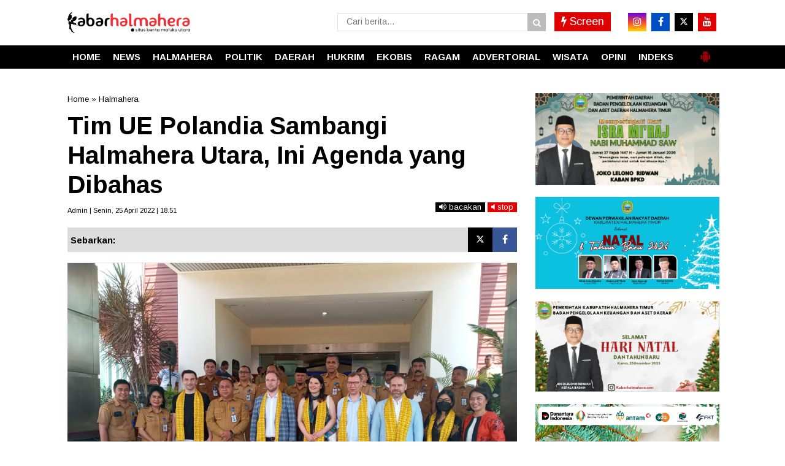

--- FILE ---
content_type: text/javascript; charset=UTF-8
request_url: https://www.kabarhalmahera.com/feeds/posts/default/?orderby=published&alt=json-in-script&callback=showrecentposts5
body_size: 39659
content:
// API callback
showrecentposts5({"version":"1.0","encoding":"UTF-8","feed":{"xmlns":"http://www.w3.org/2005/Atom","xmlns$openSearch":"http://a9.com/-/spec/opensearchrss/1.0/","xmlns$blogger":"http://schemas.google.com/blogger/2008","xmlns$georss":"http://www.georss.org/georss","xmlns$gd":"http://schemas.google.com/g/2005","xmlns$thr":"http://purl.org/syndication/thread/1.0","id":{"$t":"tag:blogger.com,1999:blog-7723604536356996307"},"updated":{"$t":"2026-01-17T19:02:16.356+07:00"},"category":[{"term":"Daerah"},{"term":"Daerah."},{"term":"Hukrim"},{"term":"Halmahera"},{"term":"Nasional"},{"term":"Ekopol"},{"term":"Ragam"},{"term":"Rupa-rupa"},{"term":"Hukrim."},{"term":"Politik."},{"term":"politik"},{"term":"Advertorial"},{"term":"Olahraga"},{"term":"pendidikan"},{"term":"News"},{"term":"Headline"},{"term":"Opini"},{"term":"Ekobis"},{"term":"Peristiwa"},{"term":"Wisata"},{"term":"Budaya"},{"term":"Olaraga"},{"term":"Kesehatan"},{"term":"Olahraga."},{"term":"Hulrim"},{"term":"Peristiwa."},{"term":"PLN"},{"term":"Pendidikan."},{"term":"Oponi"},{"term":"#Corona#Nataru"},{"term":"Daera"},{"term":"Halmahera."},{"term":"Opini."},{"term":"c"},{"term":"covid 19"},{"term":"pandemi"}],"title":{"type":"text","$t":"KabarHalmahera.com"},"subtitle":{"type":"html","$t":""},"link":[{"rel":"http://schemas.google.com/g/2005#feed","type":"application/atom+xml","href":"https:\/\/www.kabarhalmahera.com\/feeds\/posts\/default"},{"rel":"self","type":"application/atom+xml","href":"https:\/\/www.blogger.com\/feeds\/7723604536356996307\/posts\/default?alt=json-in-script\u0026orderby=published"},{"rel":"alternate","type":"text/html","href":"https:\/\/www.kabarhalmahera.com\/"},{"rel":"hub","href":"http://pubsubhubbub.appspot.com/"},{"rel":"next","type":"application/atom+xml","href":"https:\/\/www.blogger.com\/feeds\/7723604536356996307\/posts\/default?alt=json-in-script\u0026start-index=26\u0026max-results=25\u0026orderby=published"}],"author":[{"name":{"$t":"Unknown"},"email":{"$t":"noreply@blogger.com"},"gd$image":{"rel":"http://schemas.google.com/g/2005#thumbnail","width":"16","height":"16","src":"https:\/\/img1.blogblog.com\/img\/b16-rounded.gif"}}],"generator":{"version":"7.00","uri":"http://www.blogger.com","$t":"Blogger"},"openSearch$totalResults":{"$t":"5666"},"openSearch$startIndex":{"$t":"1"},"openSearch$itemsPerPage":{"$t":"25"},"entry":[{"id":{"$t":"tag:blogger.com,1999:blog-7723604536356996307.post-7918194697214986382"},"published":{"$t":"2026-01-17T17:30:00.003+07:00"},"updated":{"$t":"2026-01-17T17:31:23.445+07:00"},"category":[{"scheme":"http://www.blogger.com/atom/ns#","term":"Daerah"}],"title":{"type":"text","$t":"Wawali Hadiri Pengukuhan Majelis Ta’lim Jamiul Fawaid dan Peringatan Isra Miraj"},"content":{"type":"html","$t":"\u003Cdiv\u003E\u003Ctable align=\"center\" cellpadding=\"0\" cellspacing=\"0\" class=\"tr-caption-container\" style=\"margin-left: auto; margin-right: auto;\"\u003E\u003Ctbody\u003E\u003Ctr\u003E\u003Ctd style=\"text-align: center;\"\u003E\u003Ca href=\"https:\/\/blogger.googleusercontent.com\/img\/b\/R29vZ2xl\/AVvXsEhA0lGDB2_MkIuHysH8jcY9miatj8f02IdTU2hMY5drCPSI2IPjBX21FKIPbVyxZ_QhgeTKpGfev0Brm6hoYVH9cmMfDQxzs1TdWTBhdijoNE2Sb4950MDkTcJ54apjU1fmHtY4dlrYjumYUgsBvo90i5PDvLGWFFlBkQB850gMQyWjeiVzOvdQO-eQtAwr\/s2560\/1001091638.jpg\" style=\"margin-left: auto; margin-right: auto;\"\u003E\u003Cimg border=\"0\" data-original-height=\"1706\" data-original-width=\"2560\" src=\"https:\/\/blogger.googleusercontent.com\/img\/b\/R29vZ2xl\/AVvXsEhA0lGDB2_MkIuHysH8jcY9miatj8f02IdTU2hMY5drCPSI2IPjBX21FKIPbVyxZ_QhgeTKpGfev0Brm6hoYVH9cmMfDQxzs1TdWTBhdijoNE2Sb4950MDkTcJ54apjU1fmHtY4dlrYjumYUgsBvo90i5PDvLGWFFlBkQB850gMQyWjeiVzOvdQO-eQtAwr\/s16000\/1001091638.jpg\" \/\u003E\u003C\/a\u003E\u003C\/td\u003E\u003C\/tr\u003E\u003Ctr\u003E\u003Ctd class=\"tr-caption\" style=\"text-align: center;\"\u003E\u003C\/td\u003E\u003C\/tr\u003E\u003C\/tbody\u003E\u003C\/table\u003E\u003Cspan style=\"font-family: helvetica;\"\u003E\u003Cb\u003ETIDORE\u003C\/b\u003E\u003C\/span\u003E\u003Cspan style=\"font-family: helvetica;\"\u003E - Wakil Wali Kota Tidore Kepulauan, Ahmad Laiman, didampingi Ketua TP PKK Kota Tidore Kepulauan Hj. Rahmawati Muhammad Sinen serta Ketua I TP PKK Kota Tidore Ny. Sumiyati Ahmad Laiman, menghadiri pengukuhan Majelis Ta’lim Jamiul Fawaid Mareku Soasio yang berlangsung di Aula SMA Negeri 1 Tidore, Sabtu (17\/1\/2026).\u003C\/span\u003E\u003C\/div\u003E\u003Cspan style=\"font-family: helvetica;\"\u003E\u003Cbr \/\u003E\u003Cspan\u003EPengukuhan tersebut dirangkaikan dengan peringatan Isra Miraj Nabi Muhammad SAW 1447 Hijriah, mengangkat tema \u003C\/span\u003E\u003Cspan\u003E\u003Ci\u003EMenyelami Kebesaran Allah SWT melalui Peristiwa Isra Miraj.\u003C\/i\u003E\u003C\/span\u003E\n\u003Cbr \/\u003E\u003Cbr \/\u003E\u003Cspan\u003EDalam sambutannya, Wakil Wali Kota menyampaikan ucapan selamat atas pengukuhan Majelis Ta’lim Jamiul Fawaid, sekaligus memberikan wejangan tentang peran strategis kaum perempuan dalam keluarga dan masyarakat.\u003C\/span\u003E\n\u003Cbr \/\u003E\u003Cbr \/\u003E\u003Cspan\u003E“Perempuan adalah madrasah bagi keluarga. Ia yang pertama mendidik manusia untuk tumbuh, berkembang, dan berpengetahuan. Dalam suatu penelitian ahli biologi disebutkan bahwa gen kecerdasan diwarisi dari perempuan, bukan laki-laki. Karena itu, perempuan patut berbangga,” ungkap Ahmad Laiman.\u003C\/span\u003E\n\u003Cbr \/\u003E\u003Cbr \/\u003E\u003Cspan\u003EOrang nomor dua di Kota Tidore Kepulauan ini juga menyoroti perkembangan gerakan feminisme modern, yang menurutnya tidak sekadar menuntut persamaan hak, tetapi menempatkan perempuan sebagai motor penggerak pemenuhan kebutuhan dasar manusia.\u003C\/span\u003E\n\u003Cbr \/\u003E\u003Cbr \/\u003E\u003Cspan\u003E“Ketika gerakan perempuan berhasil, maka sebuah komunitas, bahkan suatu daerah, akan beres dalam memenuhi kewajiban dasar kepada masyarakat. Jika PKK dan DWP beres, maka Kota Tidore Kepulauan juga akan beres. Karena itu, jangan memandang sebelah mata politik perempuan modern,” imbuhnya.\u003C\/span\u003E\n\u003Cbr \/\u003E\u003Cbr \/\u003E\u003Cspan\u003ESementara itu, Ketua TP PKK Kota Tidore Kepulauan selaku sesepuh Majelis Ta’lim Mareku Soasio turut menyampaikan ucapan selamat kepada Ketua dan Pengurus Majelis Ta’lim Jamiul Fawaid yang baru dikukuhkan.\u003C\/span\u003E\n\u003Cbr \/\u003E\u003Cbr \/\u003E\u003Cspan\u003E“Selamat atas dikukuhkannya Ketua dan Pengurus Majelis Ta’lim Jamiul Fawaid Mareku Soasio. Semoga ke depan tetap eksis. Majelis Ta’lim adalah wadah untuk berkumpul menuntut ilmu. Sesuai namanya, \u003C\/span\u003E\u003Cspan\u003E\u003Ci\u003EJamiul Fawaid\u003C\/i\u003E\u003C\/span\u003E\u003Cspan\u003E, yakni tempat menghimpun segala sesuatu yang bermanfaat,” tuturnya.*\u003C\/span\u003E\n\u003Cbr \/\u003E\u003Cbr \/\u003E\u003Cspan\u003E====\u003C\/span\u003E\u003Cbr \/\u003E\n\u003Cspan\u003EPenulis: \u003C\/span\u003E\u003Cspan\u003E\u003Cb\u003EAidar Salasa\u003C\/b\u003E\u003C\/span\u003E\u003Cbr \/\u003E\n\u003Cspan\u003EEditor\u0026nbsp;\u0026nbsp; : \u003C\/span\u003E\u003Cspan\u003E\u003Cb\u003ETim Redaksi\u003C\/b\u003E\u003C\/span\u003E\u003C\/span\u003E\u003C!--\/data\/user\/0\/com.samsung.android.app.notes\/files\/clipdata\/clipdata_bodytext_260117_192904_538.sdocx--\u003E"},"link":[{"rel":"edit","type":"application/atom+xml","href":"https:\/\/www.blogger.com\/feeds\/7723604536356996307\/posts\/default\/7918194697214986382"},{"rel":"self","type":"application/atom+xml","href":"https:\/\/www.blogger.com\/feeds\/7723604536356996307\/posts\/default\/7918194697214986382"},{"rel":"alternate","type":"text/html","href":"https:\/\/www.kabarhalmahera.com\/2026\/01\/wawali-hadiri-pengukuhan-majelis-talim.html","title":"Wawali Hadiri Pengukuhan Majelis Ta’lim Jamiul Fawaid dan Peringatan Isra Miraj"}],"author":[{"name":{"$t":"Irawan A. Lila"},"uri":{"$t":"http:\/\/www.blogger.com\/profile\/01203170974547378983"},"email":{"$t":"noreply@blogger.com"},"gd$image":{"rel":"http://schemas.google.com/g/2005#thumbnail","width":"16","height":"16","src":"https:\/\/img1.blogblog.com\/img\/b16-rounded.gif"}}],"media$thumbnail":{"xmlns$media":"http://search.yahoo.com/mrss/","url":"https:\/\/blogger.googleusercontent.com\/img\/b\/R29vZ2xl\/AVvXsEhA0lGDB2_MkIuHysH8jcY9miatj8f02IdTU2hMY5drCPSI2IPjBX21FKIPbVyxZ_QhgeTKpGfev0Brm6hoYVH9cmMfDQxzs1TdWTBhdijoNE2Sb4950MDkTcJ54apjU1fmHtY4dlrYjumYUgsBvo90i5PDvLGWFFlBkQB850gMQyWjeiVzOvdQO-eQtAwr\/s72-c\/1001091638.jpg","height":"72","width":"72"}},{"id":{"$t":"tag:blogger.com,1999:blog-7723604536356996307.post-250761264955507236"},"published":{"$t":"2026-01-16T17:45:00.007+07:00"},"updated":{"$t":"2026-01-16T17:45:54.331+07:00"},"category":[{"scheme":"http://www.blogger.com/atom/ns#","term":"Daerah"}],"title":{"type":"text","$t":"Pemkab Haltim dan BPBPK Perkuat Sinergi Infrastruktur"},"content":{"type":"html","$t":"\u003Cdiv\u003E\u003Ctable align=\"center\" cellpadding=\"0\" cellspacing=\"0\" class=\"tr-caption-container\" style=\"margin-left: auto; margin-right: auto;\"\u003E\u003Ctbody\u003E\u003Ctr\u003E\u003Ctd style=\"text-align: center;\"\u003E\u003Ca href=\"https:\/\/blogger.googleusercontent.com\/img\/b\/R29vZ2xl\/AVvXsEhkYjzeEskwLkovJOu5B7sVsC6Vi7bfhCdk0DkzL234HE1wZ0oBKyEg4o3jqWcGcB9BfchBZBQtTp8JVjGquf5QAIc0tWtSFQ7dEZrtZv66SqW5TniIcq5Qzpr300uJUhY7EwoJSeD4BtD_Pe6MrSgL0N_T5oBi5Lgea6ggXfWPb43Oj_LIZBXhV6Y3LoPG\/s872\/1001089268.jpg\" imageanchor=\"1\" style=\"margin-left: auto; margin-right: auto;\"\u003E\u003Cimg border=\"0\" data-original-height=\"639\" data-original-width=\"872\" src=\"https:\/\/blogger.googleusercontent.com\/img\/b\/R29vZ2xl\/AVvXsEhkYjzeEskwLkovJOu5B7sVsC6Vi7bfhCdk0DkzL234HE1wZ0oBKyEg4o3jqWcGcB9BfchBZBQtTp8JVjGquf5QAIc0tWtSFQ7dEZrtZv66SqW5TniIcq5Qzpr300uJUhY7EwoJSeD4BtD_Pe6MrSgL0N_T5oBi5Lgea6ggXfWPb43Oj_LIZBXhV6Y3LoPG\/s16000\/1001089268.jpg\" \/\u003E\u003C\/a\u003E\u003C\/td\u003E\u003C\/tr\u003E\u003Ctr\u003E\u003Ctd class=\"tr-caption\" style=\"text-align: center;\"\u003E\u003C\/td\u003E\u003C\/tr\u003E\u003C\/tbody\u003E\u003C\/table\u003E\u003Cspan style=\"font-family: helvetica;\"\u003E\u003Cb\u003EHALTIM\u003C\/b\u003E\u003C\/span\u003E\u003Cspan style=\"font-family: helvetica;\"\u003E – Bupati Halmahera Timur, Drs. Ubaid Yakub, MPA, bersama Sekretaris Daerah Ricky Chairul Richfat, mendatangi Kepala Balai Penataan Bangunan, Prasarana, dan Kawasan (BPBPK) Provinsi Maluku Utara, Sahdin Hi. Husen, ST, MT.\u003C\/span\u003E\u003C\/div\u003E\u003Cspan style=\"font-family: helvetica;\"\u003E\u003Cbr \/\u003E\u003Cspan\u003EAgenda tunggal ini mengunci dukungan pembangunan infrastruktur di Halmahera Timur. Jumat, 16 Januari 2026.\u003C\/span\u003E\n\u003Cbr \/\u003E\u003Cbr \/\u003E\u003Cspan\u003EPertemuan itu difokuskan pada penguatan sinergi antara Pemerintah Kabupaten Halmahera Timur dan BPBPK Maluku Utara. Targetnya jelas, percepatan pembangunan layanan dasar.\u003C\/span\u003E\n\u003Cbr \/\u003E\u003Cbr \/\u003E\u003Cspan\u003EUbaid Yakub menyodorkan sejumlah poin strategis. Ia meminta penguatan program BPBPK di Haltim, terutama sektor air minum, sanitasi, dan penataan kawasan tiga sektor yang dinilai masih tertinggal dan langsung berdampak pada kualitas hidup warga.\u003C\/span\u003E\n\u003Cbr \/\u003E\u003Cbr \/\u003E\u003Cspan\u003E“Peningkatan layanan dasar seperti air minum dan sanitasi adalah kebutuhan mendesak masyarakat Haltim. Kami berharap dukungan BPBPK terus diperkuat,” kata Ubaid.\u003C\/span\u003E\n\u003Cbr \/\u003E\u003Cbr \/\u003E\u003Cspan\u003EBupati dua periode itu juga menyampaikan apresiasi atas program BPBPK yang selama ini telah berjalan di Halmahera Timur.\u003C\/span\u003E\n\u003Cbr \/\u003E\u003Cbr \/\u003E\u003Cspan\u003ESekda Haltim, Ricky Chairul Richfat, menambahkan catatan teknis. Ia menekankan pentingnya dukungan data program BPBPK yang sudah dilaksanakan di Haltim. Menurutnya, pelibatan dinas teknis daerah mutlak diperlukan sebagai bagian dari transfer pengetahuan, agar aset yang diserahkan ke daerah dapat dikelola optimal dan berkelanjutan.\u003C\/span\u003E\n\u003Cbr \/\u003E\u003Cbr \/\u003E\u003Cspan\u003E“Pertemuan ini tidak sekadar silaturahmi. Ini langkah konkret memperkuat kolaborasi pemerintah daerah dan balai teknis pusat untuk percepatan infrastruktur berkelanjutan di Haltim,” ujar Ricky.\u003C\/span\u003E\n\u003Cbr \/\u003E\u003Cbr \/\u003E\u003Cspan\u003EPertemuan ditutup dengan komitmen kedua pihak untuk menindaklanjuti hasil pembahasan dalam program kerja bersama.\u003C\/span\u003E\n\u003Cbr \/\u003E\u003Cbr \/\u003E\u003Cspan\u003E====\u003C\/span\u003E\u003Cbr \/\u003E\n\u003Cspan\u003EPenulis: \u003C\/span\u003E\u003Cspan\u003E\u003Cb\u003EWahono Side\u003C\/b\u003E\u003C\/span\u003E\u003Cbr \/\u003E\n\u003Cspan\u003EEditor\u0026nbsp;\u0026nbsp; : \u003C\/span\u003E\u003Cspan\u003E\u003Cb\u003ETim Redaksi\u003C\/b\u003E\u003C\/span\u003E\u003C\/span\u003E\u003Cbr \/\u003E\n\u003C!--\/data\/user\/0\/com.samsung.android.app.notes\/files\/clipdata\/clipdata_bodytext_260116_194428_703.sdocx--\u003E"},"link":[{"rel":"edit","type":"application/atom+xml","href":"https:\/\/www.blogger.com\/feeds\/7723604536356996307\/posts\/default\/250761264955507236"},{"rel":"self","type":"application/atom+xml","href":"https:\/\/www.blogger.com\/feeds\/7723604536356996307\/posts\/default\/250761264955507236"},{"rel":"alternate","type":"text/html","href":"https:\/\/www.kabarhalmahera.com\/2026\/01\/pemkab-haltim-dan-bpbpk-perkuat-sinergi.html","title":"Pemkab Haltim dan BPBPK Perkuat Sinergi Infrastruktur"}],"author":[{"name":{"$t":"Irawan A. Lila"},"uri":{"$t":"http:\/\/www.blogger.com\/profile\/01203170974547378983"},"email":{"$t":"noreply@blogger.com"},"gd$image":{"rel":"http://schemas.google.com/g/2005#thumbnail","width":"16","height":"16","src":"https:\/\/img1.blogblog.com\/img\/b16-rounded.gif"}}],"media$thumbnail":{"xmlns$media":"http://search.yahoo.com/mrss/","url":"https:\/\/blogger.googleusercontent.com\/img\/b\/R29vZ2xl\/AVvXsEhkYjzeEskwLkovJOu5B7sVsC6Vi7bfhCdk0DkzL234HE1wZ0oBKyEg4o3jqWcGcB9BfchBZBQtTp8JVjGquf5QAIc0tWtSFQ7dEZrtZv66SqW5TniIcq5Qzpr300uJUhY7EwoJSeD4BtD_Pe6MrSgL0N_T5oBi5Lgea6ggXfWPb43Oj_LIZBXhV6Y3LoPG\/s72-c\/1001089268.jpg","height":"72","width":"72"}},{"id":{"$t":"tag:blogger.com,1999:blog-7723604536356996307.post-651559410472561623"},"published":{"$t":"2026-01-16T16:51:00.001+07:00"},"updated":{"$t":"2026-01-17T17:30:58.584+07:00"},"category":[{"scheme":"http://www.blogger.com/atom/ns#","term":"Hukrim"}],"title":{"type":"text","$t":"Jejak 'Hitam' PT Karya Wijaya, Perusahaan Nikel di Pulau Gebe"},"content":{"type":"html","$t":"\u003Cdiv\u003E\u003Ctable align=\"center\" cellpadding=\"0\" cellspacing=\"0\" class=\"tr-caption-container\" style=\"margin-left: auto; margin-right: auto;\"\u003E\u003Ctbody\u003E\u003Ctr\u003E\u003Ctd style=\"text-align: center;\"\u003E\u003Ca href=\"https:\/\/blogger.googleusercontent.com\/img\/b\/R29vZ2xl\/AVvXsEiSLQ90mmvhFjKX_8zohjyUgzcIMbKefg2obnpXw99ugLcXFh_wSaAsIhmOeu_zGtvPTvEPILgIbhBdRO8Pc3mj8-PKjOb4-2y6TH2VV_tpuUy7Uo7guq9HrxYTkix8c-pr79kUtNLQ-OeJPwqAXLIm-je9_zx88o5qwslfuPps-GfHNOC8OCv4Y21f8A6f\/s716\/1001089162.jpg\" style=\"margin-left: auto; margin-right: auto;\"\u003E\u003Cspan style=\"font-family: helvetica;\"\u003E\u003Cimg border=\"0\" data-original-height=\"496\" data-original-width=\"716\" src=\"https:\/\/blogger.googleusercontent.com\/img\/b\/R29vZ2xl\/AVvXsEiSLQ90mmvhFjKX_8zohjyUgzcIMbKefg2obnpXw99ugLcXFh_wSaAsIhmOeu_zGtvPTvEPILgIbhBdRO8Pc3mj8-PKjOb4-2y6TH2VV_tpuUy7Uo7guq9HrxYTkix8c-pr79kUtNLQ-OeJPwqAXLIm-je9_zx88o5qwslfuPps-GfHNOC8OCv4Y21f8A6f\/s16000\/1001089162.jpg\" \/\u003E\u003C\/span\u003E\u003C\/a\u003E\u003C\/td\u003E\u003C\/tr\u003E\u003Ctr\u003E\u003Ctd class=\"tr-caption\" style=\"text-align: center;\"\u003E\u003Cspan style=\"font-family: helvetica;\"\u003EAktivitas PT Karya Wijaya di Pulau Gebe, Halmahera Tengah, Maluku Utara. (Istimewa)\u003C\/span\u003E\u003C\/td\u003E\u003C\/tr\u003E\u003C\/tbody\u003E\u003C\/table\u003E\u003Cspan style=\"font-family: helvetica;\"\u003E\u003Cspan\u003E\u003Cb\u003EHALMAHERA\u003C\/b\u003E\u003C\/span\u003E\u003Cspan\u003E -\u0026nbsp;\u003C\/span\u003ENama PT Karya Wijaya terus menjadi perhatian publik di Maluku Utara. Sejumlah temuan lembaga negara dan pernyataan pejabat resmi menempatkan perusahaan tambang nikel ini dalam sorotan terkait proses perizinan, kepatuhan administratif, serta kewajiban lingkungan.\u003C\/span\u003E\u003C\/div\u003E\u003Cdiv\u003E\u003Cspan style=\"font-family: helvetica;\"\u003E\u003Cbr \/\u003E\u003C\/span\u003E\u003C\/div\u003E\u003Cdiv\u003E\u003Cspan style=\"font-family: helvetica;\"\u003ERangkaian temuan tersebut tercatat dalam laporan resmi DPRD Provinsi Maluku Utara dan Badan Pemeriksa Keuangan (BPK) RI. Hingga kini, persoalan yang muncul belum sepenuhnya mendapat penjelasan terbuka kepada publik.\u003C\/span\u003E\u003C\/div\u003E\u003Cdiv\u003E\u003Cspan style=\"font-family: helvetica;\"\u003E\u003Cbr \/\u003E\u003C\/span\u003E\u003C\/div\u003E\u003Cdiv\u003E\u003Cspan style=\"font-family: helvetica;\"\u003E\u003Cb\u003ETemuan Pansus DPRD: IUP Diterbitkan di Tengah Persyaratan yang Tidak Lengkap\u003C\/b\u003E\u003C\/span\u003E\u003C\/div\u003E\u003Cdiv\u003E\u003Cspan style=\"font-family: helvetica;\"\u003E\u003Cbr \/\u003E\u003C\/span\u003E\u003C\/div\u003E\u003Cdiv\u003E\u003Cspan style=\"font-family: helvetica;\"\u003EPada 2017, Panitia Khusus (Pansus) Izin Usaha Pertambangan (IUP) DPRD Provinsi Maluku Utara melakukan penyelidikan terhadap sejumlah izin pertambangan. Dalam laporan resminya, Pansus mencatat PT Karya Wijaya yan sebelumnya bernama PT Karya Wijaya Blok I sebagai salah satu IUP yang dinilai bermasalah secara administratif.\u003C\/span\u003E\u003C\/div\u003E\u003Cdiv\u003E\u003Cspan style=\"font-family: helvetica;\"\u003E\u003Cbr \/\u003E\u003C\/span\u003E\u003C\/div\u003E\u003Cdiv\u003E\u003Cspan style=\"font-family: helvetica;\"\u003EPansus menemukan bahwa pada saat proses penerbitan izin, sejumlah dokumen persyaratan belum terpenuhi, antara lain:\u003C\/span\u003E\u003C\/div\u003E\u003Cdiv\u003E\u003Cspan style=\"font-family: helvetica;\"\u003E\u003Cbr \/\u003E\u003C\/span\u003E\u003C\/div\u003E\u003Cdiv\u003E\u003Cspan style=\"font-family: helvetica;\"\u003E• Tidak memiliki daftar riwayat hidup dan surat pernyataan tenaga ahli pertambangan berpengalaman minimal tiga tahun dan\/atau geologi.\u003C\/span\u003E\u003C\/div\u003E\u003Cdiv\u003E\u003Cspan style=\"font-family: helvetica;\"\u003E\u003Cbr \/\u003E\u003C\/span\u003E\u003C\/div\u003E\u003Cdiv\u003E\u003Cspan style=\"font-family: helvetica;\"\u003E• Tidak memiliki peta WIUP dengan batas koordinat geografis sesuai ketentuan SIG nasional.\u003C\/span\u003E\u003C\/div\u003E\u003Cdiv\u003E\u003Cspan style=\"font-family: helvetica;\"\u003E\u003Cbr \/\u003E\u003C\/span\u003E\u003C\/div\u003E\u003Cdiv\u003E\u003Cspan style=\"font-family: helvetica;\"\u003E• Tidak memiliki bukti penempatan jaminan kesungguhan eksplorasi.\u003C\/span\u003E\u003C\/div\u003E\u003Cdiv\u003E\u003Cspan style=\"font-family: helvetica;\"\u003E\u003Cbr \/\u003E\u003C\/span\u003E\u003C\/div\u003E\u003Cdiv\u003E\u003Cspan style=\"font-family: helvetica;\"\u003E• Tidak memiliki bukti pembayaran kompensasi data informasi hasil lelang IUP.\u003C\/span\u003E\u003C\/div\u003E\u003Cdiv\u003E\u003Cspan style=\"font-family: helvetica;\"\u003E\u003Cbr \/\u003E\u003C\/span\u003E\u003C\/div\u003E\u003Cdiv\u003E\u003Cspan style=\"font-family: helvetica;\"\u003E• Tidak memiliki laporan lengkap eksplorasi.\u003C\/span\u003E\u003C\/div\u003E\u003Cdiv\u003E\u003Cspan style=\"font-family: helvetica;\"\u003E\u003Cbr \/\u003E\u003C\/span\u003E\u003C\/div\u003E\u003Cdiv\u003E\u003Cspan style=\"font-family: helvetica;\"\u003E• Tidak memiliki laporan studi kelayakan.\u003C\/span\u003E\u003C\/div\u003E\u003Cdiv\u003E\u003Cspan style=\"font-family: helvetica;\"\u003E\u003Cbr \/\u003E\u003C\/span\u003E\u003C\/div\u003E\u003Cdiv\u003E\u003Cspan style=\"font-family: helvetica;\"\u003E• Tidak memiliki rencana pembangunan sarana prasarana penunjang operasi produksi.\u003C\/span\u003E\u003C\/div\u003E\u003Cdiv\u003E\u003Cspan style=\"font-family: helvetica;\"\u003E\u003Cbr \/\u003E\u003C\/span\u003E\u003C\/div\u003E\u003Cdiv\u003E\u003Cspan style=\"font-family: helvetica;\"\u003E• Tidak tersedianya tenaga ahli pertambangan dan\/atau geologi berpengalaman minimal lima tahun.\u003C\/span\u003E\u003C\/div\u003E\u003Cdiv\u003E\u003Cspan style=\"font-family: helvetica;\"\u003E\u003Cbr \/\u003E\u003C\/span\u003E\u003C\/div\u003E\u003Cdiv\u003E\u003Cspan style=\"font-family: helvetica;\"\u003E• Tidak memiliki dokumen AMDAL.\u003C\/span\u003E\u003C\/div\u003E\u003Cdiv\u003E\u003Cspan style=\"font-family: helvetica;\"\u003E\u003Cbr \/\u003E\u003C\/span\u003E\u003C\/div\u003E\u003Cdiv\u003E\u003Cspan style=\"font-family: helvetica;\"\u003E• Tidak memiliki dokumen izin lingkungan.\u003C\/span\u003E\u003C\/div\u003E\u003Cdiv\u003E\u003Cspan style=\"font-family: helvetica;\"\u003E\u003Cbr \/\u003E\u003C\/span\u003E\u003C\/div\u003E\u003Cdiv\u003E\u003Cspan style=\"font-family: helvetica;\"\u003E• Tidak memiliki jaminan reklamasi dan pascatambang.\u003C\/span\u003E\u003C\/div\u003E\u003Cdiv\u003E\u003Cspan style=\"font-family: helvetica;\"\u003E\u003Cbr \/\u003E\u003C\/span\u003E\u003C\/div\u003E\u003Cdiv\u003E\u003Cspan style=\"font-family: helvetica;\"\u003ESeluruh temuan tersebut dituangkan dalam laporan resmi Pansus DPRD Provinsi Maluku Utara yang ditandatangani Ketua Pansus, Sahril Marsoly yang ramai diberitakan media. Dalam laporan itu, PT Karya Wijaya Blok I ditetapkan sebagai satu dari 27 IUP yang dikategorikan bermasalah.\u003C\/span\u003E\u003C\/div\u003E\u003Cdiv\u003E\u003Cspan style=\"font-family: helvetica;\"\u003E\u003Cbr \/\u003E\u003C\/span\u003E\u003C\/div\u003E\u003Cdiv\u003E\u003Cspan style=\"font-family: helvetica;\"\u003E\u003Cb\u003EProses Teknis Izin Dipertanyakan\u003C\/b\u003E\u003C\/span\u003E\u003C\/div\u003E\u003Cdiv\u003E\u003Cspan style=\"font-family: helvetica;\"\u003E\u003Cbr \/\u003E\u003C\/span\u003E\u003C\/div\u003E\u003Cdiv\u003E\u003Cspan style=\"font-family: helvetica;\"\u003EDalam rapat Pansus Angket, mantan Kepala Dinas ESDM Provinsi Maluku Utara, Ir. Rahmatia Rasyid, menyampaikan bahwa selama masa jabatannya hingga dinonjobkan pada 23 Mei 2016, dirinya tidak pernah memproses maupun menandatangani telaah teknis atau pertimbangan teknis untuk PT Karya Wijaya Blok I.\u003C\/span\u003E\u003C\/div\u003E\u003Cdiv\u003E\u003Cspan style=\"font-family: helvetica;\"\u003E\u003Cbr \/\u003E\u003C\/span\u003E\u003C\/div\u003E\u003Cdiv\u003E\u003Cspan style=\"font-family: helvetica;\"\u003ENamun, Pansus menemukan adanya dokumen pertimbangan teknis tertanggal 14 Januari 2016 yang ditandatangani oleh Plt. Kabid Pembinaan Usaha Mineral dan Batubara Dinas ESDM Provinsi Maluku Utara, Maftuch Iskandar Alam, ST, MT.\u003C\/span\u003E\u003C\/div\u003E\u003Cdiv\u003E\u003Cspan style=\"font-family: helvetica;\"\u003E\u003Cbr \/\u003E\u003C\/span\u003E\u003C\/div\u003E\u003Cdiv\u003E\u003Cspan style=\"font-family: helvetica;\"\u003EDalam rapat Pansus, Kepala BKD Provinsi Maluku Utara menyatakan bahwa hingga Oktober 2017, Maftuch Iskandar Alam masih tercatat sebagai PNS Kabupaten Halmahera Selatan.\u003C\/span\u003E\u003C\/div\u003E\u003Cdiv\u003E\u003Cspan style=\"font-family: helvetica;\"\u003E\u003Cbr \/\u003E\u003C\/span\u003E\u003C\/div\u003E\u003Cdiv\u003E\u003Cspan style=\"font-family: helvetica;\"\u003ESelain itu, pertimbangan teknis tersebut dinilai tidak sesuai dengan Peraturan Gubernur Nomor 35 Tahun 2016 tentang pembentukan Tim Teknis PTSP, yang mengatur bahwa pertimbangan teknis perizinan harus dikeluarkan oleh tim teknis PTSP.\u003C\/span\u003E\u003C\/div\u003E\u003Cdiv\u003E\u003Cspan style=\"font-family: helvetica;\"\u003E\u003Cbr \/\u003E\u003C\/span\u003E\u003C\/div\u003E\u003Cdiv\u003E\u003Cspan style=\"font-family: helvetica;\"\u003E\u003Cb\u003ETidak Melalui PTSP\u003C\/b\u003E\u003C\/span\u003E\u003C\/div\u003E\u003Cdiv\u003E\u003Cspan style=\"font-family: helvetica;\"\u003E\u003Cbr \/\u003E\u003C\/span\u003E\u003C\/div\u003E\u003Cdiv\u003E\u003Cspan style=\"font-family: helvetica;\"\u003EFakta lain terungkap dalam rapat Pansus penyelidikan tanggal 29 September 2017.\u003C\/span\u003E\u003C\/div\u003E\u003Cdiv\u003E\u003Cspan style=\"font-family: helvetica;\"\u003EKepala Biro Hukum Provinsi Maluku Utara, Salmin Djanidi, serta Kepala BPMP-PTSP, Nirwan M.T Ali, menyatakan bahwa proses perizinan PT Karya Wijaya Blok I tidak melalui BKPM-PTSP Provinsi Maluku Utara.\u003C\/span\u003E\u003C\/div\u003E\u003Cdiv\u003E\u003Cspan style=\"font-family: helvetica;\"\u003E\u003Cbr \/\u003E\u003C\/span\u003E\u003C\/div\u003E\u003Cdiv\u003E\u003Cspan style=\"font-family: helvetica;\"\u003EPadahal, Peraturan Gubernur Maluku Utara Nomor 3 Tahun 2016 menegaskan bahwa kewenangan penerbitan IUP Operasi Produksi dilimpahkan kepada BKPM Provinsi Maluku Utara.\u003C\/span\u003E\u003C\/div\u003E\u003Cdiv\u003E\u003Cspan style=\"font-family: helvetica;\"\u003E\u003Cbr \/\u003E\u003C\/span\u003E\u003C\/div\u003E\u003Cdiv\u003E\u003Cspan style=\"font-family: helvetica;\"\u003E\u003Cb\u003ETemuan BPK RI: Operasi Produksi dan Kewajiban Dasar\u003C\/b\u003E\u003C\/span\u003E\u003C\/div\u003E\u003Cdiv\u003E\u003Cspan style=\"font-family: helvetica;\"\u003E\u003Cbr \/\u003E\u003C\/span\u003E\u003C\/div\u003E\u003Cdiv\u003E\u003Cspan style=\"font-family: helvetica;\"\u003EPersoalan PT Karya Wijaya, perusahaan milik Gubernur Maluku Utara Sherly Tjoanda Laos ini kembali muncul dalam Laporan Hasil Pemeriksaan Dengan Tujuan Tertentu (LHP-TT) BPK RI Nomor 13\/LHP\/05\/2024 tertanggal 20 Mei 2024.\u003C\/span\u003E\u003C\/div\u003E\u003Cdiv\u003E\u003Cspan style=\"font-family: helvetica;\"\u003E\u003Cbr \/\u003E\u003C\/span\u003E\u003C\/div\u003E\u003Cdiv\u003E\u003Cspan style=\"font-family: helvetica;\"\u003EDalam laporan tersebut, BPK mencatat bahwa PT Karya Wijaya telah melakukan pembukaan lahan pada tahap Operasi Produksi tanpa memenuhi sejumlah kewajiban dasar, antara lain:\u003C\/span\u003E\u003C\/div\u003E\u003Cdiv\u003E\u003Cspan style=\"font-family: helvetica;\"\u003E\u003Cbr \/\u003E\u003C\/span\u003E\u003C\/div\u003E\u003Cdiv\u003E\u003Cspan style=\"font-family: helvetica;\"\u003E• Tidak memiliki Izin Pinjam Pakai Kawasan Hutan (IPPKH).\u003C\/span\u003E\u003C\/div\u003E\u003Cdiv\u003E\u003Cspan style=\"font-family: helvetica;\"\u003E\u003Cbr \/\u003E\u003C\/span\u003E\u003C\/div\u003E\u003Cdiv\u003E\u003Cspan style=\"font-family: helvetica;\"\u003E• Tidak menempatkan dana jaminan reklamasi dan pascatambang.\u003C\/span\u003E\u003C\/div\u003E\u003Cdiv\u003E\u003Cspan style=\"font-family: helvetica;\"\u003E\u003Cbr \/\u003E\u003C\/span\u003E\u003C\/div\u003E\u003Cdiv\u003E\u003Cspan style=\"font-family: helvetica;\"\u003E• Tidak memiliki izin pembangunan jetty.\u003C\/span\u003E\u003C\/div\u003E\u003Cdiv\u003E\u003Cspan style=\"font-family: helvetica;\"\u003E\u003Cbr \/\u003E\u003C\/span\u003E\u003C\/div\u003E\u003Cdiv\u003E\u003Cspan style=\"font-family: helvetica;\"\u003ETemuan ini dicatat sebagai ketidaksesuaian administratif terhadap ketentuan peraturan perundang-undangan di sektor pertambangan dan kehutanan.\u003C\/span\u003E\u003C\/div\u003E\u003Cdiv\u003E\u003Cspan style=\"font-family: helvetica;\"\u003E\u003Cbr \/\u003E\u003C\/span\u003E\u003C\/div\u003E\u003Cdiv\u003E\u003Cspan style=\"font-family: helvetica;\"\u003EPerlu diketahui Izin PT Karya Wijaya diterbitkan di masa mantan Gubernur Maluku Utara, Alm Abdul Gani Kasuba dengan detail IUP: Nomor izin 502\/34\/DPMPTSP\/XII\/2020, kegiatan operasi produksi, kode WIUP : 2682022122023001, luas areal 500,00, hektar, periode berlaku 0-04-12 2020 sampai 04-12 2040, tahapan CNC I.T.\u003C\/span\u003E\u003C\/div\u003E\u003Cdiv\u003E\u003Cspan style=\"font-family: helvetica;\"\u003E\u003Cbr \/\u003E\u003C\/span\u003E\u003C\/div\u003E\u003Cdiv\u003E\u003Cspan style=\"font-family: helvetica;\"\u003EPT Karya Wijaya mendapat pembaharuan IUP pada Januari 2025 dengan nomor perizinan: 04\/1\/IUP\/PMDN\/2025, areal bertambah menjadi 1.145,00 hektare. Berlaku hingga sampai Maret 2036. Lokasinya mencakup dua kabupaten. Yakni Halmahera Tengah dan Halmahera Timur.\u003C\/span\u003E\u003C\/div\u003E\u003Cdiv\u003E\u003Cspan style=\"font-family: helvetica;\"\u003E\u003Cbr \/\u003E\u003C\/span\u003E\u003C\/div\u003E\u003Cdiv\u003E\u003Cspan style=\"font-family: helvetica;\"\u003ESelain terbentur sejumlah, PT KW juga diduga bersengketa di Pengadilan Tata Usaha Negara (TUN) dengan PT FBLN. Sebab PT Karya Wijaya masuk beroprasi di wilayah PT FBLN.\u003C\/span\u003E\u003C\/div\u003E\u003Cdiv\u003E\u003Cspan style=\"font-family: helvetica;\"\u003E\u003Cbr \/\u003E\u003C\/span\u003E\u003C\/div\u003E\u003Cdiv\u003E\u003Cspan style=\"font-family: helvetica;\"\u003E\u003Cb\u003ESorotan Praktisi Hukum\u003C\/b\u003E\u003C\/span\u003E\u003C\/div\u003E\u003Cdiv\u003E\u003Cspan style=\"font-family: helvetica;\"\u003E\u003Cbr \/\u003E\u003C\/span\u003E\u003C\/div\u003E\u003Cdiv\u003E\u003Cspan style=\"font-family: helvetica;\"\u003EDi tengah menguatnya temuan lembaga negara, sorotan dari kalangan praktisi hukum pun kian tajam. Salah satu yang konsisten menyuarakan kritik adalah Hendra Karianga, praktisi hukum Maluku Utara, yang berulang kali memberi pernyataan kepada media terkait aktivitas PT Karya Wijaya.\u003C\/span\u003E\u003C\/div\u003E\u003Cdiv\u003E\u003Cspan style=\"font-family: helvetica;\"\u003E\u003Cbr \/\u003E\u003C\/span\u003E\u003C\/div\u003E\u003Cdiv\u003E\u003Cspan style=\"font-family: helvetica;\"\u003EHendra menilai persoalan PT Karya Wijaya bukan sekadar cacat administratif, melainkan berpotensi masuk kategori dugaan pelanggaran serius hukum pertambangan dan lingkungan.\u003C\/span\u003E\u003C\/div\u003E\u003Cdiv\u003E\u003Cspan style=\"font-family: helvetica;\"\u003E\u003Cbr \/\u003E\u003C\/span\u003E\u003C\/div\u003E\u003Cdiv\u003E\u003Cspan style=\"font-family: helvetica;\"\u003E“Kalau izin terbit dari dokumen yang cacat prosedur atau ditandatangani pejabat yang tidak berwenang, maka seluruh produk izinnya dapat dinyatakan batal demi hukum. Ini bukan hanya soal administrasi, tetapi bisa masuk ranah pidana jika ada unsur pemalsuan atau penyalahgunaan kewenangan,” ujar Hendra dalam salah satu wawancara media.\u003C\/span\u003E\u003C\/div\u003E\u003Cdiv\u003E\u003Cspan style=\"font-family: helvetica;\"\u003E\u003Cbr \/\u003E\u003C\/span\u003E\u003C\/div\u003E\u003Cdiv\u003E\u003Cspan style=\"font-family: helvetica;\"\u003EIa juga menyoroti temuan BPK terkait ketiadaan IPPKH serta jaminan reklamasi. Menurutnya, aktivitas operasi produksi tanpa memenuhi syarat dasar tersebut merupakan pelanggaran terang terhadap Undang-Undang Minerba dan regulasi lingkungan.\u003C\/span\u003E\u003C\/div\u003E\u003Cdiv\u003E\u003Cspan style=\"font-family: helvetica;\"\u003E\u003Cbr \/\u003E\u003C\/span\u003E\u003C\/div\u003E\u003Cdiv\u003E\u003Cspan style=\"font-family: helvetica;\"\u003E“Perusahaan tidak boleh melakukan operasi produksi sebelum seluruh kewajiban dasar dipenuhi. Jika ini dilanggar, negara wajib menghentikan aktivitasnya dan mengevaluasi seluruh izin yang telah diterbitkan,” tegasnya.\u003C\/span\u003E\u003C\/div\u003E\u003Cdiv\u003E\u003Cspan style=\"font-family: helvetica;\"\u003E\u003Cbr \/\u003E\u003C\/span\u003E\u003C\/div\u003E\u003Cdiv\u003E\u003Cspan style=\"font-family: helvetica;\"\u003ETak hanya itu. Hendra juga menyoroti dugaan PT Karya Wijaya melakukan aktivitas penambangan di luar wilayah IUP yang sah. Ia menyebut jika dugaan tersebut benar, maka perusahaan telah melakukan tindakan melawan hukum serius.\u003C\/span\u003E\u003C\/div\u003E\u003Cdiv\u003E\u003Cspan style=\"font-family: helvetica;\"\u003E\u003Cbr \/\u003E\u003C\/span\u003E\u003C\/div\u003E\u003Cdiv\u003E\u003Cspan style=\"font-family: helvetica;\"\u003E“Jika benar melakukan penambangan di luar IUP, itu pelanggaran berat yang harus ditindak tegas oleh aparat penegak hukum,” kata Hendra, sebagaimana dikutip media.\u003C\/span\u003E\u003C\/div\u003E\u003Cdiv\u003E\u003Cspan style=\"font-family: helvetica;\"\u003E\u003Cbr \/\u003E\u003C\/span\u003E\u003C\/div\u003E\u003Cdiv\u003E\u003Cspan style=\"font-family: helvetica;\"\u003EHendra bahkan menyebut praktik penambangan di luar izin sebagai bentuk kejahatan pertambangan yang berpotensi merugikan negara dan merusak lingkungan secara masif. Ia mendesak aparat penegak hukum, Kementerian ESDM, hingga Mabes Polri untuk melakukan penyelidikan menyeluruh terhadap seluruh aktivitas perusahaan.\u003C\/span\u003E\u003C\/div\u003E\u003Cdiv\u003E\u003Cspan style=\"font-family: helvetica;\"\u003E\u003Cbr \/\u003E\u003C\/span\u003E\u003C\/div\u003E\u003Cdiv\u003E\u003Cspan style=\"font-family: helvetica;\"\u003ESorotan lain Hendra adalah dugaan penjualan ore nikel tanpa izin resmi. Menurutnya, penjualan mineral tanpa dasar izin sah bukan sekadar pelanggaran administratif, tetapi bisa masuk kategori tindak pidana.\u003C\/span\u003E\u003C\/div\u003E\u003Cdiv\u003E\u003Cspan style=\"font-family: helvetica;\"\u003E\u003Cbr \/\u003E\u003C\/span\u003E\u003C\/div\u003E\u003Cdiv\u003E\u003Cspan style=\"font-family: helvetica;\"\u003E“Penjualan ore tanpa izin merupakan pelanggaran kriminal. Jika terbukti, ini bisa dikualifikasikan sebagai extraordinary crime karena berpotensi menimbulkan kerugian negara,” ujarnya.\u003C\/span\u003E\u003C\/div\u003E\u003Cdiv\u003E\u003Cspan style=\"font-family: helvetica;\"\u003E\u003Cbr \/\u003E\u003C\/span\u003E\u003C\/div\u003E\u003Cdiv\u003E\u003Cspan style=\"font-family: helvetica;\"\u003EIa juga menegaskan bahwa aktivitas pertambangan tanpa IPPKH yang sah merupakan pelanggaran ganda: melanggar UU Minerba sekaligus UU Kehutanan. Konsekuensinya tidak hanya administratif, tetapi juga dapat berujung pada sanksi pidana dan pencabutan izin.\u003C\/span\u003E\u003C\/div\u003E\u003Cdiv\u003E\u003Cspan style=\"font-family: helvetica;\"\u003E\u003Cbr \/\u003E\u003C\/span\u003E\u003C\/div\u003E\u003Cdiv\u003E\u003Cspan style=\"font-family: helvetica;\"\u003ERangkaian temuan DPRD, BPK, serta pernyataan pejabat dan praktisi hukum menunjukkan bahwa persoalan PT Karya Wijaya telah menjadi bagian dari evaluasi tata kelola pertambangan di Maluku Utara.\u003C\/span\u003E\u003C\/div\u003E\u003Cdiv\u003E\u003Cspan style=\"font-family: helvetica;\"\u003E\u003Cbr \/\u003E\u003C\/span\u003E\u003C\/div\u003E\u003Cdiv\u003E\u003Cspan style=\"font-family: helvetica;\"\u003E\u003Ci\u003E\u003Cspan style=\"color: red;\"\u003EKabarhalmahera.com\u003C\/span\u003E\u003C\/i\u003E telah berupaya menghubungi manajemen PT Karya Wijaya untuk meminta tanggapan dan klarifikasi atas seluruh temuan yang tercantum dalam laporan DPRD dan BPK tersebut. Namun hingga berita ini diterbitkan, belum diperoleh jawaban resmi dari pihak perusahaan. \u003Cb\u003E(Red)\u003C\/b\u003E\u003C\/span\u003E\u003C\/div\u003E\n\u003C!--\/data\/user\/0\/com.samsung.android.app.notes\/files\/clipdata\/clipdata_bodytext_260116_160937_986.sdocx--\u003E"},"link":[{"rel":"edit","type":"application/atom+xml","href":"https:\/\/www.blogger.com\/feeds\/7723604536356996307\/posts\/default\/651559410472561623"},{"rel":"self","type":"application/atom+xml","href":"https:\/\/www.blogger.com\/feeds\/7723604536356996307\/posts\/default\/651559410472561623"},{"rel":"alternate","type":"text/html","href":"https:\/\/www.kabarhalmahera.com\/2026\/01\/jejak-hitam-pt-karya-wijaya-perusahaan.html","title":"Jejak 'Hitam' PT Karya Wijaya, Perusahaan Nikel di Pulau Gebe"}],"author":[{"name":{"$t":"Irawan A. Lila"},"uri":{"$t":"http:\/\/www.blogger.com\/profile\/01203170974547378983"},"email":{"$t":"noreply@blogger.com"},"gd$image":{"rel":"http://schemas.google.com/g/2005#thumbnail","width":"16","height":"16","src":"https:\/\/img1.blogblog.com\/img\/b16-rounded.gif"}}],"media$thumbnail":{"xmlns$media":"http://search.yahoo.com/mrss/","url":"https:\/\/blogger.googleusercontent.com\/img\/b\/R29vZ2xl\/AVvXsEiSLQ90mmvhFjKX_8zohjyUgzcIMbKefg2obnpXw99ugLcXFh_wSaAsIhmOeu_zGtvPTvEPILgIbhBdRO8Pc3mj8-PKjOb4-2y6TH2VV_tpuUy7Uo7guq9HrxYTkix8c-pr79kUtNLQ-OeJPwqAXLIm-je9_zx88o5qwslfuPps-GfHNOC8OCv4Y21f8A6f\/s72-c\/1001089162.jpg","height":"72","width":"72"}},{"id":{"$t":"tag:blogger.com,1999:blog-7723604536356996307.post-7003086466564575373"},"published":{"$t":"2026-01-16T13:24:00.010+07:00"},"updated":{"$t":"2026-01-16T13:53:16.177+07:00"},"category":[{"scheme":"http://www.blogger.com/atom/ns#","term":"Daerah"}],"title":{"type":"text","$t":"Danguskamla Koarmada III Pimpin Pengiriman Bantuan Logistik untuk Korban Banjir Halbar dan Halut"},"content":{"type":"html","$t":"\u003Cp\u003E\u003Cspan\u003E\u0026nbsp;\u003Ctable align=\"center\" cellpadding=\"0\" cellspacing=\"0\" class=\"tr-caption-container\" style=\"margin-left: auto; margin-right: auto;\"\u003E\u003Ctbody\u003E\u003Ctr\u003E\u003Ctd style=\"text-align: center;\"\u003E\u003Ca href=\"https:\/\/blogger.googleusercontent.com\/img\/b\/R29vZ2xl\/AVvXsEhCInquM8-Y2FLRbuESWiLfheU5kxGn3cHbl0Wt3KnNlr50ilbjDmYJgX0yOb8KALus8oVc3IIBvlymYfn9730j3zAi23BaRQqcNL4nwpPEoUjMvtdPHt6Qcsaw9gee2pbgg0Bbua0iXo332WCX1lO2tj51XBj4DETxcD2FfoFnE5Q63MIZqs1ZyrV9g31Y\/s1280\/1001088594.jpg\" imageanchor=\"1\" style=\"margin-left: auto; margin-right: auto;\"\u003E\u003Cspan style=\"font-size: x-small;\"\u003E\u003Cimg border=\"0\" data-original-height=\"720\" data-original-width=\"1280\" src=\"https:\/\/blogger.googleusercontent.com\/img\/b\/R29vZ2xl\/AVvXsEhCInquM8-Y2FLRbuESWiLfheU5kxGn3cHbl0Wt3KnNlr50ilbjDmYJgX0yOb8KALus8oVc3IIBvlymYfn9730j3zAi23BaRQqcNL4nwpPEoUjMvtdPHt6Qcsaw9gee2pbgg0Bbua0iXo332WCX1lO2tj51XBj4DETxcD2FfoFnE5Q63MIZqs1ZyrV9g31Y\/s16000\/1001088594.jpg\" \/\u003E\u003C\/span\u003E\u003C\/a\u003E\u003C\/td\u003E\u003C\/tr\u003E\u003Ctr\u003E\u003Ctd class=\"tr-caption\" style=\"text-align: center;\"\u003E\u003Cspan style=\"font-size: x-small;\"\u003EDanguskamla Koarmada lll Salurkan Bantuan logistik kepada warga Halmahera Barat (Halbar) dan Halmahera Utara.\u003C\/span\u003E\u003C\/td\u003E\u003C\/tr\u003E\u003C\/tbody\u003E\u003C\/table\u003E\u003C\/span\u003E\u003Cspan style=\"font-family: helvetica;\"\u003E\u003Cb\u003EWEDA, KH -\u003C\/b\u003E\u003C\/span\u003E\u003Cspan style=\"font-family: helvetica;\"\u003E Komandan Gugus Keamanan Laut (Danguskamla) Koarmada III, Laksamana TNI Elmondo Samuel Sinipar, memimpin langsung pengiriman bantuan logistik bagi warga terdampak banjir dan longsor di Kabupaten Halmahera Barat (Halbar) dan Halmahera Utara (Halut), Maluku Utara.\u003C\/span\u003E\u003C\/p\u003E\u003Cp\u003E\u003Cspan\u003E\u003Cspan style=\"font-family: helvetica;\"\u003E\u003Cbr \/\u003E\u003Cspan\u003EPengiriman bantuan tersebut menggunakan KRI Dorang-874 yang bertolak dari Pelabuhan Ahmad Yani, Ternate, pada Kamis, 15 Januari 2026. Misi kemanusiaan ini menjadi wujud respon cepat TNI AL terhadap bencana yang melanda wilayah Halmahera.\u003C\/span\u003E\n\u003Cbr \/\u003E\u003Cbr \/\u003E\u003Cspan\u003EDanguskamla Koarmada III, Laksamana TNI Elmondo Samuel Sinipar, mengatakan bahwa pengiriman bantuan ini menegaskan peran Guskamla Koarmada III sebagai garda terdepan TNI AL dalam operasi kemanusiaan.\u003C\/span\u003E\n\u003Cbr \/\u003E\u003Cbr \/\u003E\u003Cspan\u003E“Banjir yang merendam Halmahera Barat dan Halmahera Utara mendorong Guskamla Koarmada III bergerak cepat mengirim bantuan logistik bagi masyarakat terdampak,” ujar Elmondo, Jumat (16\/01\/2026).\u003C\/span\u003E\n\u003Cbr \/\u003E\u003Cbr \/\u003E\u003Cspan\u003EIa menjelaskan, bantuan yang dikirim merupakan hasil sinergi antara Guskamla Koarmada III, Lanal Ternate, Moro Sakti, serta partisipasi masyarakat Kota Ternate. Logistik yang dihimpun difokuskan untuk memenuhi kebutuhan dasar warga terdampak.\u003C\/span\u003E\n\u003Cbr \/\u003E\u003Cbr \/\u003E\u003Cspan\u003EJenis bantuan meliputi beras, mi instan, selimut, makanan kaleng, serta perlengkapan kebersihan untuk kebutuhan harian masyarakat.\u003C\/span\u003E\n\u003Cbr \/\u003E\u003Cbr \/\u003E\u003Cspan\u003E“Seluruh bantuan dimuat ke atas KRI Dorang-874 sebelum diberangkatkan menuju lokasi terdampak melalui jalur laut,” jelasnya.\u003C\/span\u003E\n\u003Cbr \/\u003E\u003Cbr \/\u003E\u003Cspan\u003EProses pendistribusian bantuan dilakukan melalui koordinasi dengan pemerintah daerah setempat agar penyaluran tepat sasaran dan sesuai kebutuhan di lapangan.\u003C\/span\u003E\u003Cbr \/\u003E\u003C\/span\u003E\u003C\/span\u003E\u003Cspan style=\"font-family: helvetica;\"\u003E\n\u003Cspan\u003E\u003Cspan\u003EElmondo menegaskan bahwa misi ini merupakan bentuk nyata kehadiran negara di tengah masyarakat yang sedang mengalami musibah.\u003C\/span\u003E\n\u003Cbr \/\u003E\u003Cbr \/\u003E\u003Cspan\u003E“Pengiriman bantuan ini adalah wujud komitmen TNI AL membantu rakyat yang terdampak bencana. Wilayah kepulauan membutuhkan respons cepat, dan kami pastikan bantuan tiba dengan aman,” tegasnya.\u003C\/span\u003E\n\u003Cbr \/\u003E\u003Cbr \/\u003E\u003Cspan\u003ESelain pengiriman logistik, Guskamla Koarmada III juga menggelar konferensi pers bersama TVRI dan sejumlah media di Ternate sebagai bentuk transparansi publik atas pelaksanaan misi kemanusiaan tersebut.\u003C\/span\u003E\n\u003Cbr \/\u003E\u003Cbr \/\u003E\u003Cspan\u003ESejumlah pejabat TNI turut hadir, di antaranya Danlanal Ternate, Danlanud Leo Wattimena, serta pejabat utama Guskamla Koarmada III. Komandan KRI Dorang-874 juga memastikan kesiapan kapal dan personel selama pelayaran menuju wilayah terdampak banjir.\u003C\/span\u003E\n\u003Cbr \/\u003E\u003Cbr \/\u003E\u003Cspan\u003ESeluruh rangkaian kegiatan pengiriman bantuan berakhir sekitar pukul 12.20 WIT dan berlangsung aman serta lancar. TNI AL memastikan pengamanan pelayaran dilakukan maksimal demi keselamatan logistik dan awak kapal.\u003C\/span\u003E\n\u003Cbr \/\u003E\u003Cbr \/\u003E\u003Cspan\u003EMisi kemanusiaan ini memperkuat peran strategis Guskamla Koarmada III dalam operasi nonperang di kawasan timur Indonesia. Respons cepat TNI AL dinilai krusial mengingat kondisi geografis Halmahera yang sangat bergantung pada jalur laut.\u003C\/span\u003E\n\u003Cbr \/\u003E\u003Cbr \/\u003E\u003Cspan\u003EBantuan ini diharapkan dapat meringankan beban masyarakat Halmahera Barat dan Halmahera Utara yang terdampak bencana alam. Guskamla Koarmada III menegaskan akan terus memantau perkembangan situasi pascabanjir di wilayah Maluku Utara.\u003C\/span\u003E\n\u003Cbr \/\u003E\u003Cbr \/\u003E\u003Cspan\u003EKehadiran TNI AL melalui Guskamla Koarmada III menjadi simbol solidaritas dan kepedulian negara terhadap rakyat.*\u003C\/span\u003E\n\u003Cbr \/\u003E\u003Cbr \/\u003E\u003Cspan\u003E====\u003C\/span\u003E\u003Cbr \/\u003E\u003C\/span\u003E\n\u003Cspan\u003E\u003Cspan\u003EPenulis: \u003C\/span\u003E\u003Cspan\u003E\u003Cb\u003ETakdir Talib\u003C\/b\u003E\u003C\/span\u003E\u003Cbr \/\u003E\u003C\/span\u003E\n\u003Cspan\u003E\u003Cspan\u003EEditor\u0026nbsp;\u0026nbsp; : \u003C\/span\u003E\u003Cspan\u003E\u003Cb\u003ETim Redaksi\u003C\/b\u003E\u003C\/span\u003E\u003Cbr \/\u003E\u003C\/span\u003E\u003C\/span\u003E\n\u003Cspan\u003E\u003Cbr \/\u003E\u003C\/span\u003E\u003C\/p\u003E"},"link":[{"rel":"edit","type":"application/atom+xml","href":"https:\/\/www.blogger.com\/feeds\/7723604536356996307\/posts\/default\/7003086466564575373"},{"rel":"self","type":"application/atom+xml","href":"https:\/\/www.blogger.com\/feeds\/7723604536356996307\/posts\/default\/7003086466564575373"},{"rel":"alternate","type":"text/html","href":"https:\/\/www.kabarhalmahera.com\/2026\/01\/danguskamla-koarmada-iii-pimpin.html","title":"Danguskamla Koarmada III Pimpin Pengiriman Bantuan Logistik untuk Korban Banjir Halbar dan Halut"}],"author":[{"name":{"$t":"Irawan A. Lila"},"uri":{"$t":"http:\/\/www.blogger.com\/profile\/01203170974547378983"},"email":{"$t":"noreply@blogger.com"},"gd$image":{"rel":"http://schemas.google.com/g/2005#thumbnail","width":"16","height":"16","src":"https:\/\/img1.blogblog.com\/img\/b16-rounded.gif"}}],"media$thumbnail":{"xmlns$media":"http://search.yahoo.com/mrss/","url":"https:\/\/blogger.googleusercontent.com\/img\/b\/R29vZ2xl\/AVvXsEhCInquM8-Y2FLRbuESWiLfheU5kxGn3cHbl0Wt3KnNlr50ilbjDmYJgX0yOb8KALus8oVc3IIBvlymYfn9730j3zAi23BaRQqcNL4nwpPEoUjMvtdPHt6Qcsaw9gee2pbgg0Bbua0iXo332WCX1lO2tj51XBj4DETxcD2FfoFnE5Q63MIZqs1ZyrV9g31Y\/s72-c\/1001088594.jpg","height":"72","width":"72"}},{"id":{"$t":"tag:blogger.com,1999:blog-7723604536356996307.post-5808919314733625696"},"published":{"$t":"2026-01-15T20:56:00.009+07:00"},"updated":{"$t":"2026-01-16T17:59:26.205+07:00"},"category":[{"scheme":"http://www.blogger.com/atom/ns#","term":"Daerah"}],"title":{"type":"text","$t":"Wakili Maluku Utara, Desa Sanafi Maming Sabet Penghargaan Nasional Tata Kelola Desa 2025"},"content":{"type":"html","$t":"\u003Cdiv\u003E\u003Ctable align=\"center\" cellpadding=\"0\" cellspacing=\"0\" class=\"tr-caption-container\" style=\"margin-left: auto; margin-right: auto;\"\u003E\u003Ctbody\u003E\u003Ctr\u003E\u003Ctd style=\"text-align: center;\"\u003E\u003Ca href=\"https:\/\/blogger.googleusercontent.com\/img\/b\/R29vZ2xl\/AVvXsEj5FUAc5TF20C05535Tbwx9REa4gnpQ2YJIHUMZa9zxQTpFOsx6MaE_zO5_TOBIvQeDDgQmCo1uVzq6ae7RVmGDpjOPnf6Or5__Zpcxl4PYTS58UF8zrmqMoCEPTiQr3MO5waKgn0CsAN2Kyg-wCKbzlxqe-cwgWRJFCUdztc3Tj0tlMgtZapMkVVU3Za4s\/s1188\/1001086748.jpg\" style=\"margin-left: auto; margin-right: auto;\"\u003E\u003Cspan style=\"font-size: x-small;\"\u003E\u003Cimg border=\"0\" data-original-height=\"792\" data-original-width=\"1188\" src=\"https:\/\/blogger.googleusercontent.com\/img\/b\/R29vZ2xl\/AVvXsEj5FUAc5TF20C05535Tbwx9REa4gnpQ2YJIHUMZa9zxQTpFOsx6MaE_zO5_TOBIvQeDDgQmCo1uVzq6ae7RVmGDpjOPnf6Or5__Zpcxl4PYTS58UF8zrmqMoCEPTiQr3MO5waKgn0CsAN2Kyg-wCKbzlxqe-cwgWRJFCUdztc3Tj0tlMgtZapMkVVU3Za4s\/s16000\/1001086748.jpg\" \/\u003E\u003C\/span\u003E\u003C\/a\u003E\u003C\/td\u003E\u003C\/tr\u003E\u003Ctr\u003E\u003Ctd class=\"tr-caption\" style=\"text-align: center;\"\u003E\u003Cspan style=\"font-size: x-small;\"\u003EBupati dan Bupati Halmahera Tengah Ikram Malan Sangaji menerima Penghargaan Upakarya Wanua Nugraha dari Kementerian Dalam Negeri Republik Indonesia dan sekali gua di dampingi oleh Kepala Desa Sanafi bersama Kepala Dinas PMD.\u003C\/span\u003E\u003C\/td\u003E\u003C\/tr\u003E\u003C\/tbody\u003E\u003C\/table\u003E\u003Cspan style=\"font-family: helvetica;\"\u003E\u003Cb\u003EHALTENG\u003C\/b\u003E\u003C\/span\u003E\u003Cspan style=\"font-family: helvetica;\"\u003E - Desa Sanafi Maming, Kecamatan Pulau Gebe, Kabupaten Halmahera Tengah, kembali mengharumkan nama Provinsi Maluku Utara di tingkat nasional. Kepala Desa Sanafi, Abd. Suin Hasyim, menerima Penghargaan Tata Kelola Pemerintahan Desa Terbaik Regional IV pada ajang Pemerintahan Desa dan Kelurahan Award Tingkat Nasional Tahun 2025.\u003C\/span\u003E\u003C\/div\u003E\u003Cspan style=\"font-family: helvetica;\"\u003E\u003Cbr \/\u003E\u003Cspan\u003EPenghargaan tersebut diserahkan pada puncak peringatan Hari Desa Nasional yang dipusatkan di Kabupaten Boyolali, Provinsi Jawa Tengah.\u003C\/span\u003E\n\u003Cbr \/\u003E\u003Cbr \/\u003E\u003Cspan\u003EPada momentum yang sama, Bupati Halmahera Tengah, Ikram Makan Sangaji, turut menerima Penghargaan Upakarya Wanua Nugraha dari Kementerian Dalam Negeri Republik Indonesia. Penghargaan ini diberikan kepada kepala daerah yang dinilai berhasil melakukan pembinaan terhadap desa dan kelurahan hingga mampu berprestasi di tingkat nasional maupun regional.\u003C\/span\u003E\n\u003Cbr \/\u003E\u003Cbr \/\u003E\u003Cspan\u003EPenghargaan ganda ini menjadi bukti nyata efektivitas pembinaan pemerintah daerah serta komitmen kuat dalam mendorong kemajuan tata kelola pemerintahan desa.\u003C\/span\u003E\n\u003Cbr \/\u003E\u003Cbr \/\u003E\u003Cspan\u003EDesa Sanafi Maming tercatat sebagai satu-satunya wakil Provinsi Maluku Utara di Regional IV, yang meliputi Provinsi Nusa Tenggara Barat, Maluku, Maluku Utara, Papua, dan Papua Barat. Dalam kompetisi tersebut, Desa Sanafi berhasil mengungguli seluruh peserta dari provinsi lain di regional yang sama.\u003C\/span\u003E\n\u003Cbr \/\u003E\u003Cbr \/\u003E\u003Cspan\u003EProses penilaian dilakukan melalui tahapan pemaparan program, wawancara, serta klarifikasi data secara daring melalui Zoom Meeting, yang dipusatkan di Ruang Rapat Kantor Bupati Halmahera Tengah. Kegiatan ini turut dihadiri oleh pendamping dari Dinas PMD Provinsi Maluku Utara, Dinas PMD Kabupaten Halmahera Tengah, unsur PKK, serta perwakilan OPD terkait.\u003C\/span\u003E\n\u003Cbr \/\u003E\u003Cbr \/\u003E\u003Cspan\u003EDi hadapan lima panelis tim juri Desa Award, Kepala Desa Sanafi mempresentasikan capaian penyelenggaraan pemerintahan desa, pembangunan, pemberdayaan masyarakat, serta inovasi pelayanan publik. Salah satu inovasi unggulan yang mendapat apresiasi tinggi adalah layanan administrasi surat-menyurat berbasis online, yang sangat membantu masyarakat mengingat Desa Sanafi merupakan wilayah kepulauan dengan keterbatasan akses transportasi.\u003C\/span\u003E\n\u003Cbr \/\u003E\u003Cbr \/\u003E\u003Cspan\u003EKepala Desa Sanafi menegaskan bahwa penghargaan ini merupakan hasil kerja kolektif seluruh elemen masyarakat, perangkat desa, serta dukungan penuh Pemerintah Kabupaten Halmahera Tengah dan Pemerintah Provinsi Maluku Utara.\u003C\/span\u003E\n\u003Cbr \/\u003E\u003Cbr \/\u003E\u003Cspan\u003EPrestasi Desa Sanafi Maming, bersamaan dengan penghargaan Upakarya Wanua Nugraha yang diterima Bupati Halmahera Tengah, menjadi simbol kuat sinergi pemerintah daerah dan pemerintah desa dalam mewujudkan tata kelola pemerintahan desa yang profesional, inovatif, dan berorientasi pada pelayanan masyarakat. \u003C\/span\u003E\u003Cspan\u003E\u003Cb\u003E(Dir)\u003C\/b\u003E\u003C\/span\u003E\u003C\/span\u003E\u003Cbr \/\u003E\n\u003C!--\/data\/user\/0\/com.samsung.android.app.notes\/files\/clipdata\/clipdata_bodytext_260115_225437_508.sdocx--\u003E"},"link":[{"rel":"edit","type":"application/atom+xml","href":"https:\/\/www.blogger.com\/feeds\/7723604536356996307\/posts\/default\/5808919314733625696"},{"rel":"self","type":"application/atom+xml","href":"https:\/\/www.blogger.com\/feeds\/7723604536356996307\/posts\/default\/5808919314733625696"},{"rel":"alternate","type":"text/html","href":"https:\/\/www.kabarhalmahera.com\/2026\/01\/wakili-maluku-utara-desa-sanafi-maming.html","title":"Wakili Maluku Utara, Desa Sanafi Maming Sabet Penghargaan Nasional Tata Kelola Desa 2025"}],"author":[{"name":{"$t":"Irawan A. Lila"},"uri":{"$t":"http:\/\/www.blogger.com\/profile\/01203170974547378983"},"email":{"$t":"noreply@blogger.com"},"gd$image":{"rel":"http://schemas.google.com/g/2005#thumbnail","width":"16","height":"16","src":"https:\/\/img1.blogblog.com\/img\/b16-rounded.gif"}}],"media$thumbnail":{"xmlns$media":"http://search.yahoo.com/mrss/","url":"https:\/\/blogger.googleusercontent.com\/img\/b\/R29vZ2xl\/AVvXsEj5FUAc5TF20C05535Tbwx9REa4gnpQ2YJIHUMZa9zxQTpFOsx6MaE_zO5_TOBIvQeDDgQmCo1uVzq6ae7RVmGDpjOPnf6Or5__Zpcxl4PYTS58UF8zrmqMoCEPTiQr3MO5waKgn0CsAN2Kyg-wCKbzlxqe-cwgWRJFCUdztc3Tj0tlMgtZapMkVVU3Za4s\/s72-c\/1001086748.jpg","height":"72","width":"72"}},{"id":{"$t":"tag:blogger.com,1999:blog-7723604536356996307.post-7326879716841128957"},"published":{"$t":"2026-01-15T19:48:00.004+07:00"},"updated":{"$t":"2026-01-15T19:48:55.214+07:00"},"category":[{"scheme":"http://www.blogger.com/atom/ns#","term":"Daerah"}],"title":{"type":"text","$t":"Pemkot Tidore Hadiri Pengukuhan Kepala Perwakilan BI Maluku Utara yang Baru"},"content":{"type":"html","$t":"\u003Cdiv\u003E\u003Ctable align=\"center\" cellpadding=\"0\" cellspacing=\"0\" class=\"tr-caption-container\" style=\"margin-left: auto; margin-right: auto;\"\u003E\u003Ctbody\u003E\u003Ctr\u003E\u003Ctd style=\"text-align: center;\"\u003E\u003Ca href=\"https:\/\/blogger.googleusercontent.com\/img\/b\/R29vZ2xl\/AVvXsEjjrbcoZYYAaYkZAx9f6li_Djmy4pFQ_Qboo6-eyeeoRHBgnHKEpTevYcYBfkk5wlOTSGWDbj85ntssiOn0d0mgso0Xl6hj4d6OtRJAtULa7Hi8a1hGJ_yO4lxtWyKRkxmabz_C0DsbOxH4F-NNGrt5RhtY11p7pF7tSNrjTkO7VyS2b5o8723wciSXYIdC\/s2560\/1001086412.jpg\" style=\"margin-left: auto; margin-right: auto;\"\u003E\u003Cimg border=\"0\" data-original-height=\"1706\" data-original-width=\"2560\" src=\"https:\/\/blogger.googleusercontent.com\/img\/b\/R29vZ2xl\/AVvXsEjjrbcoZYYAaYkZAx9f6li_Djmy4pFQ_Qboo6-eyeeoRHBgnHKEpTevYcYBfkk5wlOTSGWDbj85ntssiOn0d0mgso0Xl6hj4d6OtRJAtULa7Hi8a1hGJ_yO4lxtWyKRkxmabz_C0DsbOxH4F-NNGrt5RhtY11p7pF7tSNrjTkO7VyS2b5o8723wciSXYIdC\/s16000\/1001086412.jpg\" \/\u003E\u003C\/a\u003E\u003C\/td\u003E\u003C\/tr\u003E\u003Ctr\u003E\u003Ctd class=\"tr-caption\" style=\"text-align: center;\"\u003E\u003C\/td\u003E\u003C\/tr\u003E\u003C\/tbody\u003E\u003C\/table\u003E\u003Cspan style=\"font-family: helvetica;\"\u003E\u003Cb\u003ESOFIFI\u003C\/b\u003E\u003C\/span\u003E\u003Cspan style=\"font-family: helvetica;\"\u003E - Wali Kota Tidore Kepulauan yang diwakili Asisten Sekda Bidang Administrasi Umum Sofyan Saraha menghadiri pelantikan dan pengukuhan Kepala Kantor Perwakilan Bank Indonesia Provinsi Maluku Utara, di Aula Maitara, Gedung Bank Indonesia, Rabu (14\/1\/2026).\u003C\/span\u003E\u003C\/div\u003E\u003Cspan style=\"font-family: helvetica;\"\u003E\u003Cbr \/\u003E\u003Cspan\u003EDalam acara tersebut, Gubernur Bank Indonesia Perry Warjiyo resmi mengukuhkan Handi Susila sebagai Kepala Kantor Perwakilan Bank Indonesia Provinsi Maluku Utara. Prosesi pengukuhan berlangsung khidmat.\u003C\/span\u003E\n\u003Cbr \/\u003E\u003Cbr \/\u003E\u003Cspan\u003EBerdasarkan Keputusan Gubernur Bank Indonesia, Handi Susila sebelumnya menjabat sebagai Kepala Tim Departemen Manajemen Strategis dan Tata Kelola. Sementara Dwi Putra Indrawan selanjutnya menempati posisi Ekonom Ahli Departemen Ekonomi Keuangan Syariah di Kantor Pusat Bank Indonesia.\u003C\/span\u003E\n\u003Cbr \/\u003E\u003Cbr \/\u003E\u003Cspan\u003EPelantikan ini turut dihadiri Wakil Gubernur Maluku Utara Sarbin Sehe, para bupati dan wali kota se-Maluku Utara, Ketua DPRD Provinsi Maluku Utara, serta jajaran Bank Indonesia.\u003C\/span\u003E\n\u003Cbr \/\u003E\u003Cbr \/\u003E\u003Cspan\u003EDalam sambutannya, Sarbin Sehe menyampaikan apresiasi kepada kepala perwakilan Bank Indonesia sebelumnya atas peran aktif dalam memperkuat koordinasi dan komunikasi dengan pemerintah daerah. Ia juga menyambut kepemimpinan baru di tubuh Bank Indonesia Maluku Utara.\u003C\/span\u003E\n\u003Cbr \/\u003E\u003Cbr \/\u003E\u003Cspan\u003E“Kami menaruh harapan besar pada keberlanjutan kerja sama antara Bank Indonesia dengan pemerintah daerah, pelaku usaha, dan mitra strategis lainnya untuk mendorong pertumbuhan ekonomi berkelanjutan di Maluku Utara,” ujar Sarbin.\u003C\/span\u003E\n\u003Cbr \/\u003E\u003Cbr \/\u003E\u003Cspan\u003ESementara itu, Perry Warjiyo menegaskan peran Bank Indonesia di daerah sebagai strategic advisor bagi pemerintah daerah. Menurut dia, Bank Indonesia akan terus bersinergi dalam pengendalian inflasi, penguatan ekonomi masyarakat, hingga transformasi digital sistem pembayaran.\u003C\/span\u003E\n\u003Cbr \/\u003E\u003Cbr \/\u003E\u003Cspan\u003E“Ada lima strategi utama yang dijalankan, mulai dari pengendalian harga dan ketahanan pangan melalui TPID, hilirisasi sektor unggulan Maluku Utara, penguatan UMKM berbasis ekosistem, digitalisasi sistem pembayaran melalui QRIS, hingga memastikan ketersediaan uang layak edar hingga ke pelosok,” kata Perry.\u003C\/span\u003E\n\u003Cbr \/\u003E\u003Cbr \/\u003E\u003Cspan\u003EUsai acara, Sofyan Saraha berharap pergantian kepemimpinan di Kantor Perwakilan Bank Indonesia Maluku Utara tidak mengurangi sinergi yang selama ini terjalin dengan Pemerintah Kota Tidore Kepulauan.\u003C\/span\u003E\n\u003Cbr \/\u003E\u003Cbr \/\u003E\u003Cspan\u003E“Semoga kerja sama dan kolaborasi yang sudah terbangun terus berlanjut, terutama dalam pelayanan kepada masyarakat serta program-program bersama antara pemerintah daerah dan Bank Indonesia,” ujar Sofyan.\u003C\/span\u003E\n\u003Cbr \/\u003E\u003Cbr \/\u003E\u003Cspan\u003EIa juga menyampaikan terima kasih dan apresiasi kepada pimpinan Bank Indonesia sebelumnya atas dedikasi dan kerja sama, khususnya dalam pengendalian inflasi daerah serta berbagai program ekonomi lainnya di Kota Tidore Kepulauan.*\u003C\/span\u003E\n\u003Cbr \/\u003E\u003Cbr \/\u003E\u003Cspan\u003E====\u003C\/span\u003E\u003Cbr \/\u003E\n\u003Cspan\u003EPenulis: \u003C\/span\u003E\u003Cspan\u003E\u003Cb\u003EAidar Salasa\u003C\/b\u003E\u003C\/span\u003E\u003Cbr \/\u003E\n\u003Cspan\u003EEditor\u0026nbsp;\u0026nbsp; : \u003C\/span\u003E\u003Cspan\u003E\u003Cb\u003ETim Redaksi\u0026nbsp;\u003C\/b\u003E\u003C\/span\u003E\u003C\/span\u003E\u003C!--\/data\/user\/0\/com.samsung.android.app.notes\/files\/clipdata\/clipdata_bodytext_260115_214649_700.sdocx--\u003E"},"link":[{"rel":"edit","type":"application/atom+xml","href":"https:\/\/www.blogger.com\/feeds\/7723604536356996307\/posts\/default\/7326879716841128957"},{"rel":"self","type":"application/atom+xml","href":"https:\/\/www.blogger.com\/feeds\/7723604536356996307\/posts\/default\/7326879716841128957"},{"rel":"alternate","type":"text/html","href":"https:\/\/www.kabarhalmahera.com\/2026\/01\/pemkot-tidore-hadiri-pengukuhan-kepala.html","title":"Pemkot Tidore Hadiri Pengukuhan Kepala Perwakilan BI Maluku Utara yang Baru"}],"author":[{"name":{"$t":"Irawan A. Lila"},"uri":{"$t":"http:\/\/www.blogger.com\/profile\/01203170974547378983"},"email":{"$t":"noreply@blogger.com"},"gd$image":{"rel":"http://schemas.google.com/g/2005#thumbnail","width":"16","height":"16","src":"https:\/\/img1.blogblog.com\/img\/b16-rounded.gif"}}],"media$thumbnail":{"xmlns$media":"http://search.yahoo.com/mrss/","url":"https:\/\/blogger.googleusercontent.com\/img\/b\/R29vZ2xl\/AVvXsEjjrbcoZYYAaYkZAx9f6li_Djmy4pFQ_Qboo6-eyeeoRHBgnHKEpTevYcYBfkk5wlOTSGWDbj85ntssiOn0d0mgso0Xl6hj4d6OtRJAtULa7Hi8a1hGJ_yO4lxtWyKRkxmabz_C0DsbOxH4F-NNGrt5RhtY11p7pF7tSNrjTkO7VyS2b5o8723wciSXYIdC\/s72-c\/1001086412.jpg","height":"72","width":"72"}},{"id":{"$t":"tag:blogger.com,1999:blog-7723604536356996307.post-6646064359645945044"},"published":{"$t":"2026-01-15T18:24:00.000+07:00"},"updated":{"$t":"2026-01-15T18:24:01.274+07:00"},"category":[{"scheme":"http://www.blogger.com/atom/ns#","term":"Halmahera"},{"scheme":"http://www.blogger.com/atom/ns#","term":"Wisata"}],"title":{"type":"text","$t":"Wakili Malut, Desa Talaga Raih Juara Lomba Desa Wisata Nusantara 2025"},"content":{"type":"html","$t":"\u003Cdiv\u003E\u003Ctable align=\"center\" cellpadding=\"0\" cellspacing=\"0\" class=\"tr-caption-container\" style=\"margin-left: auto; margin-right: auto;\"\u003E\u003Ctbody\u003E\u003Ctr\u003E\u003Ctd style=\"text-align: center;\"\u003E\u003Ca href=\"https:\/\/blogger.googleusercontent.com\/img\/b\/R29vZ2xl\/AVvXsEg-JXhao0lhwmHce-4CJ29qSB1DR-5PHeGYvgvspeTZjlpTR9GDRMGif7cUuseALy8VKG9MDS8uODQTgQKNQkp-a1IUTPlgLDruy7756N2az_wMxMsUrglMDGOTNYpVpZH1f6o9TJCrz6ixROUjIWB3rtXWKeZiSp_QKrTNn4V9M08n9zEo0UUx1hLdJv2r\/s1080\/1001086000.jpg\" imageanchor=\"1\" style=\"margin-left: auto; margin-right: auto;\"\u003E\u003Cspan style=\"font-size: x-small;\"\u003E\u003Cimg border=\"0\" data-original-height=\"810\" data-original-width=\"1080\" src=\"https:\/\/blogger.googleusercontent.com\/img\/b\/R29vZ2xl\/AVvXsEg-JXhao0lhwmHce-4CJ29qSB1DR-5PHeGYvgvspeTZjlpTR9GDRMGif7cUuseALy8VKG9MDS8uODQTgQKNQkp-a1IUTPlgLDruy7756N2az_wMxMsUrglMDGOTNYpVpZH1f6o9TJCrz6ixROUjIWB3rtXWKeZiSp_QKrTNn4V9M08n9zEo0UUx1hLdJv2r\/s16000\/1001086000.jpg\" \/\u003E\u003C\/span\u003E\u003C\/a\u003E\u003C\/td\u003E\u003C\/tr\u003E\u003Ctr\u003E\u003Ctd class=\"tr-caption\" style=\"text-align: center;\"\u003E\u003Cspan style=\"font-size: x-small;\"\u003EPenyerahan penghargaan\u0026nbsp;\u003C\/span\u003E\u003C\/td\u003E\u003C\/tr\u003E\u003C\/tbody\u003E\u003C\/table\u003E\u003Cspan style=\"font-family: helvetica;\"\u003E\u003Cb\u003EHALBAR\u003C\/b\u003E\u003C\/span\u003E\u003Cspan style=\"font-family: helvetica;\"\u003E - Desa Talaga, Kecamatan Ibu Selatan, Kabupaten Halmahera Barat, Maluku Utara, mencuri perhatian nasional. Desa yang baru merintis sektor pariwisata ini berhasil menembus jajaran pemenang Lomba Desa Wisata Nusantara 2025, ajang yang digelar Kementerian Desa, Pembangunan Daerah Tertinggal, dan Transmigrasi.\u003C\/span\u003E\u003C\/div\u003E\u003Cspan style=\"font-family: helvetica;\"\u003E\u003Cbr \/\u003E\u003Cspan\u003EKunci lompatan Desa Talaga terletak pada Pantai Pancora. Destinasi ini tak sekadar dijual sebagai panorama alam, tetapi dikelola sebagai ruang hidup pariwisata desa. Warga membentuk Kelompok Sadar Wisata, membenahi tata kelola destinasi, hingga menggelar Pancora Beach Festival yang diluncurkan langsung oleh Gubernur Maluku Utara, Sherly Tjoanda, pada April 2025. \u003C\/span\u003E\n\u003Cbr \/\u003E\u003Cbr \/\u003E\u003Cspan\u003EDari titik itu, Desa Talaga mulai dikenal.\u0026nbsp;\u003C\/span\u003E\u003Cspan\u003EKerja kolektif tersebut berbuah pengakuan. Setelah melewati seleksi ketat dewan juri, Talaga dinobatkan sebagai Desa Tematik Ramah Lingkungan pada kategori Desa Sangat Tertinggal\/Tertinggal\/Berkembang. \u003C\/span\u003E\n\u003Cbr \/\u003E\u003Cbr \/\u003E\u003Cspan\u003ELebih dari sekadar gelar, prestasi ini menempatkan Desa Talaga sebagai satu-satunya wakil Maluku Utara yang menembus daftar pemenang nasional. Penghargaan diserahkan pada peringatan Hari Desa Nasional 2026 di Desa Butuh, Boyolali, Jawa Tengah, Kamis (15\/01\/2026). \u003C\/span\u003E\n\u003Cbr \/\u003E\u003Cbr \/\u003E\u003Cspan\u003EKepala Desa Talaga, Yusri Ahya, hadir menerima penghargaan tersebut didampingi Kepala Bidang Pemasaran Disparpora Halmahera Barat, Haris Atid. Penghargaan diserahkan langsung oleh Menteri Desa H. Yandri Susanto bersama Ketua DPD RI Sultan Bachtiar Najamudin, disaksikan sejumlah menteri serta Gubernur Maluku Utara.\u003C\/span\u003E\n\u003Cbr \/\u003E\u003Cbr \/\u003E\u003Cspan\u003EBagi Yusri, capaian ini bukan garis akhir. Ia menjadi penanda bahwa desa di pesisir Halmahera Barat itu tengah bergerak menjadikan wisata sebagai jalan baru membangun ekonomi warga, sekaligus menjaga alam sebagai aset utama. Dari Pantai Pancora, Talaga kini menatap masa depan pariwisata berbasis desa.\u003C\/span\u003E\n\u003Cbr \/\u003E\u003Cbr \/\u003E\u003Cspan\u003E“Kami ingin Talaga tumbuh sebagai desa wisata yang mandiri, berdaya saing, dan tetap menjaga kelestarian alam. Pantai Pancora adalah awal, bukan akhir,” singkat Yusri kepada \u003C\/span\u003E\u003Cspan\u003E\u003Ci\u003E\u003Cspan style=\"color: #ff3636;\"\u003EKabarhalmahera.com\u003C\/span\u003E\u003C\/i\u003E\u003C\/span\u003E\u003Cspan\u003E.* \u003C\/span\u003E\u003Cspan\u003E\u003Cb\u003E(Red)\u003C\/b\u003E\u003C\/span\u003E\u003C\/span\u003E\u003Cbr \/\u003E\n\u003C!--\/data\/user\/0\/com.samsung.android.app.notes\/files\/clipdata\/clipdata_bodytext_260115_200828_624.sdocx--\u003E"},"link":[{"rel":"edit","type":"application/atom+xml","href":"https:\/\/www.blogger.com\/feeds\/7723604536356996307\/posts\/default\/6646064359645945044"},{"rel":"self","type":"application/atom+xml","href":"https:\/\/www.blogger.com\/feeds\/7723604536356996307\/posts\/default\/6646064359645945044"},{"rel":"alternate","type":"text/html","href":"https:\/\/www.kabarhalmahera.com\/2026\/01\/wakili-malut-desa-talaga-raih-juara.html","title":"Wakili Malut, Desa Talaga Raih Juara Lomba Desa Wisata Nusantara 2025"}],"author":[{"name":{"$t":"Irawan A. Lila"},"uri":{"$t":"http:\/\/www.blogger.com\/profile\/01203170974547378983"},"email":{"$t":"noreply@blogger.com"},"gd$image":{"rel":"http://schemas.google.com/g/2005#thumbnail","width":"16","height":"16","src":"https:\/\/img1.blogblog.com\/img\/b16-rounded.gif"}}],"media$thumbnail":{"xmlns$media":"http://search.yahoo.com/mrss/","url":"https:\/\/blogger.googleusercontent.com\/img\/b\/R29vZ2xl\/AVvXsEg-JXhao0lhwmHce-4CJ29qSB1DR-5PHeGYvgvspeTZjlpTR9GDRMGif7cUuseALy8VKG9MDS8uODQTgQKNQkp-a1IUTPlgLDruy7756N2az_wMxMsUrglMDGOTNYpVpZH1f6o9TJCrz6ixROUjIWB3rtXWKeZiSp_QKrTNn4V9M08n9zEo0UUx1hLdJv2r\/s72-c\/1001086000.jpg","height":"72","width":"72"}},{"id":{"$t":"tag:blogger.com,1999:blog-7723604536356996307.post-7653248889010256518"},"published":{"$t":"2026-01-15T11:52:00.004+07:00"},"updated":{"$t":"2026-01-15T11:52:37.692+07:00"},"category":[{"scheme":"http://www.blogger.com/atom/ns#","term":"Daerah"}],"title":{"type":"text","$t":"100 Persen Pegawai Diskominfosandi Halteng Jalani Cek Kesehatan Gratis"},"content":{"type":"html","$t":"\u003Cdiv\u003E\u003Ctable align=\"center\" cellpadding=\"0\" cellspacing=\"0\" class=\"tr-caption-container\" style=\"margin-left: auto; margin-right: auto;\"\u003E\u003Ctbody\u003E\u003Ctr\u003E\u003Ctd style=\"text-align: center;\"\u003E\u003Ca href=\"https:\/\/blogger.googleusercontent.com\/img\/b\/R29vZ2xl\/AVvXsEg7RxcFxu7jSAwijrKa1pTgzyuv20kyA6SZm-78x0eSZtj5GkeOItxoEbeskMBXw9O4-r2DOn1FB_ezQlaxtr-7rSuNEiQ6nVbbSpsZSqVUnlrJQ8bjt7AhfbndNlVUbyg1UZcul9tey7QXgUDaFIx9vNHAECU4nCg3QaGF06pXJ2uc20M9QdsQ5agZfXJE\/s1280\/1001084831.jpg\" imageanchor=\"1\" style=\"margin-left: auto; margin-right: auto;\"\u003E\u003Cspan style=\"font-family: helvetica; font-size: x-small;\"\u003E\u003Cimg border=\"0\" data-original-height=\"960\" data-original-width=\"1280\" src=\"https:\/\/blogger.googleusercontent.com\/img\/b\/R29vZ2xl\/AVvXsEg7RxcFxu7jSAwijrKa1pTgzyuv20kyA6SZm-78x0eSZtj5GkeOItxoEbeskMBXw9O4-r2DOn1FB_ezQlaxtr-7rSuNEiQ6nVbbSpsZSqVUnlrJQ8bjt7AhfbndNlVUbyg1UZcul9tey7QXgUDaFIx9vNHAECU4nCg3QaGF06pXJ2uc20M9QdsQ5agZfXJE\/s16000\/1001084831.jpg\" \/\u003E\u003C\/span\u003E\u003C\/a\u003E\u003C\/td\u003E\u003C\/tr\u003E\u003Ctr\u003E\u003Ctd class=\"tr-caption\" style=\"text-align: center;\"\u003E\u003Cspan style=\"font-family: helvetica; font-size: x-small;\"\u003EKepala Diskominfosandi Halteng Andi Ismail Akbar, ST, MT saat melakukan pemeriksaan Kesehatan Gratis.\u003C\/span\u003E\u003C\/td\u003E\u003C\/tr\u003E\u003C\/tbody\u003E\u003C\/table\u003E\u003Cspan style=\"font-family: helvetica;\"\u003E\u003Cb\u003EWEDA\u003C\/b\u003E\u003C\/span\u003E\u003Cspan style=\"font-family: helvetica;\"\u003E — Dinas Komunikasi, Informatika, Persandian dan Statistik (Diskominfosandi) Kabupaten Halmahera Tengah melaksanakan kegiatan Pemeriksaan Kesehatan Gratis (PKG) bekerja sama dengan Dharma Wanita Persatuan (DWP) Diskominfosandi dan Puskesmas Weda, bertempat di Kantor Diskominfosandi, Kamis (15\/01\/2026).\u003C\/span\u003E\u003C\/div\u003E\u003Cspan style=\"font-family: helvetica;\"\u003E\u003Cbr \/\u003E\u003Cspan\u003EKegiatan ini dilaksanakan oleh tim kesehatan Puskesmas Weda yang berjumlah 8 orang, terdiri dari 3 perawat, 1 petugas laboratorium, 1 perawat gigi, 1 petugas promosi kesehatan (Promkes), serta petugas pendukung lainnya. Tim ini dipimpin oleh Sukri Hi. Samsudin, SKM, selaku Ketua Tim PKG Puskesmas Weda sekaligus pengelola Promkes.\u003C\/span\u003E\n\u003Cbr \/\u003E\u003Cbr \/\u003E\u003Cspan\u003EAdapun jenis pemeriksaan meliputi kolesterol, asam urat, gula darah, berat badan, tinggi badan, gigi, lingkar perut, serta tekanan darah.\u003C\/span\u003E\n\u003Cbr \/\u003E\u003Cbr \/\u003E\u003Cspan\u003EPKG merupakan program Pemerintah Pusat yang dilaksanakan secara rutin satu kali dalam setahun dan saat ini telah memasuki pemeriksaan kedua. Hingga kini, sebanyak 10 OPD di lingkup Pemerintah Kabupaten Halmahera Tengah telah mengikuti PKG dan dijadwalkan rampung pada Februari 2026, sebelum dilanjutkan ke sekolah-sekolah.\u003C\/span\u003E\n\u003Cbr \/\u003E\u003Cbr \/\u003E\u003Cspan\u003EUntuk Diskominfosandi sendiri, seluruh ASN dan P3K berjumlah 26 orang telah mengikuti pemeriksaan kesehatan, sehingga capaian pelaksanaan PKG di Diskominfosandi mencapai 100 persen.\u003C\/span\u003E\n\u003Cbr \/\u003E\u003Cbr \/\u003E\u003Cspan\u003EPlt Kepala Dinas Kominfosandi Halmahera Tengah, Andi Ismail Akbar, menegaskan bahwa keberhasilan ini merupakan bentuk komitmen Diskominfosandi dalam mendukung program pemerintah pusat.\u003C\/span\u003E\n\u003Cbr \/\u003E\u003Cbr \/\u003E\u003Cspan\u003E“Alhamdulillah, seluruh pegawai Diskominfosandi telah 100 persen melaksanakan Pemeriksaan Kesehatan Gratis. Ini menunjukkan kesadaran dan kepedulian pegawai terhadap pentingnya menjaga kesehatan,” ujarnya.\u003C\/span\u003E\n\u003Cbr \/\u003E\u003Cbr \/\u003E\u003Cspan\u003EIa juga menyampaikan apresiasi kepada DWP Diskominfosandi dan Puskesmas Weda atas kerja sama yang telah terjalin dengan baik.\u003C\/span\u003E\n\u003Cbr \/\u003E\u003Cbr \/\u003E\u003Cspan\u003E“Kami sangat mengapresiasi kerja sama DWP Diskominfosandi dan Puskesmas Weda dalam menyukseskan PKG ini. Kegiatan ini sangat penting untuk menjaga kesehatan ASN dan P3K agar tetap prima dalam memberikan pelayanan kepada masyarakat,” lanjutnya.\u003C\/span\u003E\n\u003Cbr \/\u003E\u003Cbr \/\u003E\u003Cspan\u003EIa menambahkan, kondisi kesehatan aparatur yang terpantau secara rutin akan berdampak positif terhadap peningkatan kinerja.\u003C\/span\u003E\n\u003Cbr \/\u003E\u003Cbr \/\u003E\u003Cspan\u003E“Dengan pegawai yang sehat, maka pelayanan publik akan berjalan lebih optimal dan berkualitas,” tutupnya. \u003C\/span\u003E\u003Cspan\u003E\u003Cb\u003E(Dir)\u003C\/b\u003E\u003C\/span\u003E\u003C\/span\u003E\u003Cbr \/\u003E\n\u003C!--\/data\/user\/0\/com.samsung.android.app.notes\/files\/clipdata\/clipdata_bodytext_260115_134953_687.sdocx--\u003E"},"link":[{"rel":"edit","type":"application/atom+xml","href":"https:\/\/www.blogger.com\/feeds\/7723604536356996307\/posts\/default\/7653248889010256518"},{"rel":"self","type":"application/atom+xml","href":"https:\/\/www.blogger.com\/feeds\/7723604536356996307\/posts\/default\/7653248889010256518"},{"rel":"alternate","type":"text/html","href":"https:\/\/www.kabarhalmahera.com\/2026\/01\/100-persen-pegawai-diskominfosandi.html","title":"100 Persen Pegawai Diskominfosandi Halteng Jalani Cek Kesehatan Gratis"}],"author":[{"name":{"$t":"Irawan A. Lila"},"uri":{"$t":"http:\/\/www.blogger.com\/profile\/01203170974547378983"},"email":{"$t":"noreply@blogger.com"},"gd$image":{"rel":"http://schemas.google.com/g/2005#thumbnail","width":"16","height":"16","src":"https:\/\/img1.blogblog.com\/img\/b16-rounded.gif"}}],"media$thumbnail":{"xmlns$media":"http://search.yahoo.com/mrss/","url":"https:\/\/blogger.googleusercontent.com\/img\/b\/R29vZ2xl\/AVvXsEg7RxcFxu7jSAwijrKa1pTgzyuv20kyA6SZm-78x0eSZtj5GkeOItxoEbeskMBXw9O4-r2DOn1FB_ezQlaxtr-7rSuNEiQ6nVbbSpsZSqVUnlrJQ8bjt7AhfbndNlVUbyg1UZcul9tey7QXgUDaFIx9vNHAECU4nCg3QaGF06pXJ2uc20M9QdsQ5agZfXJE\/s72-c\/1001084831.jpg","height":"72","width":"72"}},{"id":{"$t":"tag:blogger.com,1999:blog-7723604536356996307.post-5205772483192769001"},"published":{"$t":"2026-01-14T15:05:00.006+07:00"},"updated":{"$t":"2026-01-14T15:09:56.412+07:00"},"category":[{"scheme":"http://www.blogger.com/atom/ns#","term":"Hukrim"}],"title":{"type":"text","$t":"Gegara Hal ini, KPK Didesak Tangkap dan Adili Sekda Kota Ternate"},"content":{"type":"html","$t":"\u003Cdiv style=\"background-color: white; box-sizing: border-box; font-family: Arimo, sans-serif;\"\u003E\u003Cspan style=\"box-sizing: border-box; font-family: helvetica;\"\u003E\u003Ctable align=\"center\" cellpadding=\"0\" cellspacing=\"0\" class=\"tr-caption-container\" style=\"margin-left: auto; margin-right: auto;\"\u003E\u003Ctbody\u003E\u003Ctr\u003E\u003Ctd style=\"text-align: center;\"\u003E\u003Ca href=\"https:\/\/blogger.googleusercontent.com\/img\/b\/R29vZ2xl\/AVvXsEgTMTQGICUF1ZwDthiAZjpVQqCAMw8C4_9QXAgOL6KBO0I6PFngVqkbpU_FYw2sGsLUmTYnNmywfHyp8CD5ZGjwSIV8yhXnDZKbLjo6900s_rTCWWPcxK1GlEcLl1cKlMA4T5f71OuKSzo6hCIjEWaqSr0q-8C_tn-eqWI8wdoHkeSxVsfagXp6TJIrsQui\/s2048\/1001082075.jpg\" style=\"margin-left: auto; margin-right: auto;\"\u003E\u003Cspan style=\"font-size: x-small;\"\u003E\u003Cimg border=\"0\" data-original-height=\"1230\" data-original-width=\"2048\" src=\"https:\/\/blogger.googleusercontent.com\/img\/b\/R29vZ2xl\/AVvXsEgTMTQGICUF1ZwDthiAZjpVQqCAMw8C4_9QXAgOL6KBO0I6PFngVqkbpU_FYw2sGsLUmTYnNmywfHyp8CD5ZGjwSIV8yhXnDZKbLjo6900s_rTCWWPcxK1GlEcLl1cKlMA4T5f71OuKSzo6hCIjEWaqSr0q-8C_tn-eqWI8wdoHkeSxVsfagXp6TJIrsQui\/s16000\/1001082075.jpg\" \/\u003E\u003C\/span\u003E\u003C\/a\u003E\u003C\/td\u003E\u003C\/tr\u003E\u003Ctr\u003E\u003Ctd class=\"tr-caption\" style=\"text-align: center;\"\u003E\u003Cspan style=\"font-size: x-small;\"\u003ESpanduk Solidaritas Mahasiswa Anti Korupsi (SMAK) saat menggelar aksi di depan Kantor KPK\u003C\/span\u003E\u003C\/td\u003E\u003C\/tr\u003E\u003C\/tbody\u003E\u003C\/table\u003E\u003Cspan style=\"box-sizing: border-box; font-size: 17px;\"\u003E\u003Cspan style=\"box-sizing: border-box; font-weight: bolder;\"\u003EJAKARTA\u003C\/span\u003E\u003C\/span\u003E\u003Cspan style=\"box-sizing: border-box; font-size: 17px;\"\u003E\u0026nbsp;- Aroma dugaan bancakan uang rakyat kembali menyeruak dari Kota Ternate. Kali ini, sorotan tajam mengarah pada Rizal Marsaoly, mantan Kepala Dinas Perumahan dan Permukiman (Perkim) yang kini menjabat Sekretaris Daerah Kota Ternate. Namanya diseret dalam pusaran dugaan pembayaran Rp2,8 miliar APBD untuk aset daerah yang secara hukum bukan lagi milik perorangan.\u003C\/span\u003E\u003C\/span\u003E\u003C\/div\u003E\u003Cspan style=\"background-color: white; box-sizing: border-box; font-family: helvetica; font-size: 17px;\"\u003E\u003Cbr style=\"box-sizing: border-box;\" \/\u003E\u003Cspan style=\"box-sizing: border-box;\"\u003ESolidaritas Mahasiswa Anti Korupsi (SMAK) turun ke jalan. Mereka menuding ada kejanggalan serius dalam pembayaran eks kediaman Gubernur Maluku Utara di Kelurahan Kalumpang. Uang daerah disebut mengalir ke rekening seseorang yang tidak memiliki hak kepemilikan lahan.\u003C\/span\u003E\u003Cbr style=\"box-sizing: border-box;\" \/\u003E\u003Cbr style=\"box-sizing: border-box;\" \/\u003E\u003Cspan style=\"box-sizing: border-box;\"\u003E“Ini bukan salah administrasi. Ini indikasi kuat penyalahgunaan keuangan daerah,” tegas Koordinator Lapangan SMAK, Rizky Jauhar, dalam aksinya di Kantor KPK, Selasa (13\/1\/2026) kemarin seperti diberitakan Pikiran Jakarta.\u003C\/span\u003E\u003Cbr style=\"box-sizing: border-box;\" \/\u003E\u003Cbr style=\"box-sizing: border-box;\" \/\u003E\u003Cspan style=\"box-sizing: border-box;\"\u003E\u003Cspan style=\"box-sizing: border-box; font-weight: bolder;\"\u003EPutusan MA: Aset Milik Pemerintah, Tapi Uang Tetap Cair\u003C\/span\u003E\u003C\/span\u003E\u003Cbr style=\"box-sizing: border-box;\" \/\u003E\u003Cbr style=\"box-sizing: border-box;\" \/\u003E\u003Cspan style=\"box-sizing: border-box;\"\u003EFakta yang diungkap massa aksi memantik tanda tanya besar.\u003C\/span\u003E\u003Cbr style=\"box-sizing: border-box;\" \/\u003E\u003Cspan style=\"box-sizing: border-box;\"\u003ERumah dinas eks gubernur telah dibeli Pemkot Ternate melalui APBD 2017. Namun, pada Februari 2018, pemerintah kota kembali mentransfer Rp2,8 miliar ke rekening Gerson Yapen, yang mengklaim sebagai pemilik lahan.\u003C\/span\u003E\u003Cbr style=\"box-sizing: border-box;\" \/\u003E\u003Cbr style=\"box-sizing: border-box;\" \/\u003E\u003Cspan style=\"box-sizing: border-box;\"\u003EPadahal, Putusan Kasasi Mahkamah Agung RI Nomor 191 K\/Pdt\/2013 telah menyatakan kepemilikan lahan dikembalikan kepada pemerintah.\u0026nbsp;\u003C\/span\u003E\u003Cspan style=\"box-sizing: border-box;\"\u003EStatus itu juga diperkuat LHP BPK RI Perwakilan Maluku Utara 2016, yang menegaskan tanah dan bangunan tersebut adalah aset sah daerah.\u003C\/span\u003E\u003Cbr style=\"box-sizing: border-box;\" \/\u003E\u003Cbr style=\"box-sizing: border-box;\" \/\u003E\u003Cspan style=\"box-sizing: border-box;\"\u003E“Kalau aset sudah sah milik pemerintah, atas dasar hukum apa uang rakyat dibayarkan lagi?” seru Rizky.\u003C\/span\u003E\u003Cbr style=\"box-sizing: border-box;\" \/\u003E\u003Cbr style=\"box-sizing: border-box;\" \/\u003E\u003Cspan style=\"box-sizing: border-box;\"\u003EPeriode Rizal Marsaoly Disorot\u003C\/span\u003E\u003Cbr style=\"box-sizing: border-box;\" \/\u003E\u003Cspan style=\"box-sizing: border-box;\"\u003ESMAK menegaskan dugaan pembayaran bermasalah ini terjadi saat Rizal Marsaoly menjabat Kepala Dinas Perkim Kota Ternate. Kini, Rizal justru menempati posisi strategis sebagai Sekretaris Daerah — jabatan tertinggi ASN di pemerintahan kota.\u003C\/span\u003E\u003Cbr style=\"box-sizing: border-box;\" \/\u003E\u003Cbr style=\"box-sizing: border-box;\" \/\u003E\u003Cspan style=\"box-sizing: border-box;\"\u003E“Jabatan boleh naik. Tapi dugaan masalah lama tidak boleh dikubur. KPK harus memanggil Rizal Marsaoly,” tuntut massa.\u003C\/span\u003E\u003Cbr style=\"box-sizing: border-box;\" \/\u003E\u003Cbr style=\"box-sizing: border-box;\" \/\u003E\u003Cspan style=\"box-sizing: border-box;\"\u003EDeretan Anggaran Fantastis Ikut Dibuka\u003C\/span\u003E\u003Cbr style=\"box-sizing: border-box;\" \/\u003E\u003Cspan style=\"box-sizing: border-box;\"\u003ETak hanya soal rumah dinas, SMAK juga membongkar proyek lain yang dinilai beraroma pemborosan:\u003C\/span\u003E\u003Cbr style=\"box-sizing: border-box;\" \/\u003E\u003Cbr style=\"box-sizing: border-box;\" \/\u003E\u003Cspan style=\"box-sizing: border-box;\"\u003E\u003Cspan style=\"box-sizing: border-box; font-weight: bolder;\"\u003E• City Sanitation Summit (CSS) 2025\u003C\/span\u003E\u003C\/span\u003E\u003Cspan style=\"box-sizing: border-box;\"\u003E: anggaran Rp1,6 miliar, dinilai minim manfaat langsung bagi warga.\u003C\/span\u003E\u003Cbr style=\"box-sizing: border-box;\" \/\u003E\u003Cbr style=\"box-sizing: border-box;\" \/\u003E\u003Cspan style=\"box-sizing: border-box;\"\u003E\u003Cspan style=\"box-sizing: border-box; font-weight: bolder;\"\u003E• Panggung Festival Pulau Hiri\u003C\/span\u003E\u003C\/span\u003E\u003Cspan style=\"box-sizing: border-box;\"\u003E: proyek Rp1,2 miliar lebih, delapan tahun mangkrak, tak pernah digunakan.\u003C\/span\u003E\u003Cbr style=\"box-sizing: border-box;\" \/\u003E\u003Cbr style=\"box-sizing: border-box;\" \/\u003E\u003Cspan style=\"box-sizing: border-box;\"\u003E“Ini potret buruk tata kelola anggaran Kota Ternate,” kecam Rizky.\u003C\/span\u003E\u003Cbr style=\"box-sizing: border-box;\" \/\u003E\u003Cbr style=\"box-sizing: border-box;\" \/\u003E\u003Cspan style=\"box-sizing: border-box;\"\u003E\u003Cspan style=\"box-sizing: border-box; font-weight: bolder;\"\u003EDesakan: KPK Jangan Dia\u003C\/span\u003E\u003C\/span\u003E\u003Cspan style=\"box-sizing: border-box;\"\u003Em\u003C\/span\u003E\u003Cbr style=\"box-sizing: border-box;\" \/\u003E\u003Cbr style=\"box-sizing: border-box;\" \/\u003E\u003Cspan style=\"box-sizing: border-box;\"\u003EAksi ditutup dengan ultimatum keras:\u0026nbsp;\u003C\/span\u003E\u003Cspan style=\"box-sizing: border-box;\"\u003EKPK diminta segera membuka dokumen pembayaran, menelusuri aliran dana, dan memanggil Rizal Marsaoly untuk dimintai keterangan.\u003C\/span\u003E\u003Cbr style=\"box-sizing: border-box;\" \/\u003E\u003Cbr style=\"box-sizing: border-box;\" \/\u003E\u003Cspan style=\"box-sizing: border-box;\"\u003E“Uang rakyat bukan warisan keluarga. Jika ada dugaan penyelewengan, hukum harus bicara,” tegas Rizky.\u003C\/span\u003E\u003C\/span\u003E\u003Cbr style=\"background-color: white; box-sizing: border-box; font-family: Arimo, sans-serif; font-size: 17px;\" \/\u003E\u003Cdiv style=\"background-color: white; box-sizing: border-box; font-family: Arimo, sans-serif; font-size: 17px;\"\u003E\u003Cspan style=\"box-sizing: border-box; font-family: helvetica;\"\u003E\u003Cbr style=\"box-sizing: border-box;\" \/\u003E\u003C\/span\u003E\u003C\/div\u003E\u003Cdiv style=\"background-color: white; box-sizing: border-box; font-family: Arimo, sans-serif; font-size: 17px;\"\u003E\u003Cspan style=\"box-sizing: border-box; font-family: helvetica;\"\u003ESementara itu Rizal Marsaoly belum berhasil dikonfirmasi hingga betita ini dipublis.**\u003C\/span\u003E\u003C\/div\u003E"},"link":[{"rel":"edit","type":"application/atom+xml","href":"https:\/\/www.blogger.com\/feeds\/7723604536356996307\/posts\/default\/5205772483192769001"},{"rel":"self","type":"application/atom+xml","href":"https:\/\/www.blogger.com\/feeds\/7723604536356996307\/posts\/default\/5205772483192769001"},{"rel":"alternate","type":"text/html","href":"https:\/\/www.kabarhalmahera.com\/2026\/01\/gegara-hal-ini-kpk-didesak-tangkap-dan_14.html","title":"Gegara Hal ini, KPK Didesak Tangkap dan Adili Sekda Kota Ternate"}],"author":[{"name":{"$t":"Irawan A. Lila"},"uri":{"$t":"http:\/\/www.blogger.com\/profile\/01203170974547378983"},"email":{"$t":"noreply@blogger.com"},"gd$image":{"rel":"http://schemas.google.com/g/2005#thumbnail","width":"16","height":"16","src":"https:\/\/img1.blogblog.com\/img\/b16-rounded.gif"}}],"media$thumbnail":{"xmlns$media":"http://search.yahoo.com/mrss/","url":"https:\/\/blogger.googleusercontent.com\/img\/b\/R29vZ2xl\/AVvXsEgTMTQGICUF1ZwDthiAZjpVQqCAMw8C4_9QXAgOL6KBO0I6PFngVqkbpU_FYw2sGsLUmTYnNmywfHyp8CD5ZGjwSIV8yhXnDZKbLjo6900s_rTCWWPcxK1GlEcLl1cKlMA4T5f71OuKSzo6hCIjEWaqSr0q-8C_tn-eqWI8wdoHkeSxVsfagXp6TJIrsQui\/s72-c\/1001082075.jpg","height":"72","width":"72"}},{"id":{"$t":"tag:blogger.com,1999:blog-7723604536356996307.post-9153845433991678806"},"published":{"$t":"2026-01-14T09:23:00.003+07:00"},"updated":{"$t":"2026-01-14T09:23:51.389+07:00"},"category":[{"scheme":"http://www.blogger.com/atom/ns#","term":"Halmahera"}],"title":{"type":"text","$t":"Sebut Terbukti Merusak Hutan Adat, Satgas PKH Didesak Cabut Izin Tambang PT Position"},"content":{"type":"html","$t":"\u003Cdiv\u003E\u003Ctable align=\"center\" cellpadding=\"0\" cellspacing=\"0\" class=\"tr-caption-container\" style=\"margin-left: auto; margin-right: auto;\"\u003E\u003Ctbody\u003E\u003Ctr\u003E\u003Ctd style=\"text-align: center;\"\u003E\u003Ca href=\"https:\/\/blogger.googleusercontent.com\/img\/b\/R29vZ2xl\/AVvXsEgDqOXjgc4S8sJtntgVhZHMp1JA42gY3u7BPAB88XjcDWi4iAZoR3VKvMRbMyxaahqdpfNkAz5KG4ElVUA0y7D74_JyfCupVfaqdL0k94guWxnmCZ7S9uf28EsRJobFTKG1xljh6bRk2DH0hKMk5LZFBhW6elb1Z3x8wHNF8VrD4-LTivyp7gzisWTBHH9p\/s1600\/1001080946.jpg\" imageanchor=\"1\" style=\"margin-left: auto; margin-right: auto;\"\u003E\u003Cspan style=\"font-size: x-small;\"\u003E\u003Cimg border=\"0\" data-original-height=\"900\" data-original-width=\"1600\" src=\"https:\/\/blogger.googleusercontent.com\/img\/b\/R29vZ2xl\/AVvXsEgDqOXjgc4S8sJtntgVhZHMp1JA42gY3u7BPAB88XjcDWi4iAZoR3VKvMRbMyxaahqdpfNkAz5KG4ElVUA0y7D74_JyfCupVfaqdL0k94guWxnmCZ7S9uf28EsRJobFTKG1xljh6bRk2DH0hKMk5LZFBhW6elb1Z3x8wHNF8VrD4-LTivyp7gzisWTBHH9p\/s16000\/1001080946.jpg\" \/\u003E\u003C\/span\u003E\u003C\/a\u003E\u003C\/td\u003E\u003C\/tr\u003E\u003Ctr\u003E\u003Ctd class=\"tr-caption\" style=\"text-align: center;\"\u003E\u003Cspan style=\"font-size: x-small;\"\u003EBentang hutan di Halmahera Timur yang terbuka akibat aktivitas pembukaan lahan tambang. Pepohonan yang ditebang menyisakan lereng tanah merah terbuka, memicu risiko erosi, banjir, dan hilangnya ruang hidup masyarakat adat serta habitat satwa endemik. (Foto: Kabarhalamhera.com)\u003C\/span\u003E\u003C\/td\u003E\u003C\/tr\u003E\u003C\/tbody\u003E\u003C\/table\u003E\u003Cspan style=\"font-family: helvetica;\"\u003EDi balik operasi tambang nikel PT Position di Halmahera Timur, Maluku Utara, berdiri kekuatan korporasi raksasa milik taipan Kiki Barki. Kini, jejaring bisnis itu disorot tajam. Koalisi Kawali Indonesia Lestari (KAWALI) mendesak Satuan Tugas Penertiban Kawasan Hutan (Satgas PKH) yang dikomandoi Menteri Pertahanan Sjafrie Sjamsoeddin segera mencabut izin konsesi PT Position, yang dituding merusak hutan adat Maba Sangaji.\u003C\/span\u003E\u003C\/div\u003E\u003Cspan style=\"font-family: helvetica;\"\u003E\u003Cbr \/\u003E\u003Cspan\u003EKAWALI menilai kasus ini bukan sekadar pelanggaran administratif. Ini disebut sebagai ekosida atau pemusnahan ekologis yang dilakukan secara sistematis demi ekspansi industri nikel.\u003C\/span\u003E\n\u003Cbr \/\u003E\u003Cbr \/\u003E\u003Cspan\u003E“Satgas PKH tidak boleh berhenti pada evaluasi administratif atau sekadar memberi peringatan. Mandatnya jelas: menindak korporasi pelanggar hukum. Jika aktivitas PT Position berada di wilayah adat, melanggar tata ruang, dan merusak lingkungan, maka izinnya harus dicabut,” tegas Syahreza, Kepala Departemen Kajian dan Kampanye DPN KAWALI, Sabtu , 10 Januari 2026 kemarin yabg dikutip dari \u003C\/span\u003E\u003Cspan\u003E\u003Ci\u003E\u003Cspan style=\"color: #ff3636;\"\u003EInilah.com\u003C\/span\u003E\u003C\/i\u003E\u003C\/span\u003E\u003Cspan\u003E.\u003C\/span\u003E\n\u003Cbr \/\u003E\u003Cbr \/\u003E\u003Cspan\u003EHutan adat Maba Sangaji selama ini menjadi benteng terakhir ruang hidup masyarakat adat sekaligus penyangga ekosistem Halmahera Timur. Namun kini, kawasan itu dilaporkan mengalami pembabatan hutan, pencemaran sungai, hingga hilangnya fungsi ekologis.\u003C\/span\u003E\n\u003Cbr \/\u003E\u003Cbr \/\u003E\u003Cspan\u003E“Yang terjadi bukan kesalahan prosedur. Ini kejahatan lingkungan yang berdampak langsung pada keberlangsungan hidup masyarakat adat,” ujarnya.\u003C\/span\u003E\n\u003Cbr \/\u003E\u003Cbr \/\u003E\u003Cspan\u003ESyahreza menegaskan, pencabutan izin bukan tindakan ekstrem, melainkan langkah hukum yang sah untuk menghentikan kerusakan yang masih berlangsung dan mencegah preseden buruk pembiaran kejahatan ekologis.\u003C\/span\u003E\n\u003Cbr \/\u003E\u003Cbr \/\u003E\u003Cspan\u003EIroni penegakan hukum pun disorot. Sebanyak 11 warga adat Maba Sangaji justru dipenjara karena mempertahankan tanah leluhur mereka. Sementara korporasi besar yang diduga menjadi aktor utama perusakan lingkungan masih bebas beroperasi.\u003C\/span\u003E\n\u003Cbr \/\u003E\u003Cbr \/\u003E\u003Cspan\u003E“Kondisi ini menunjukkan ketimpangan serius. Masyarakat adat dikriminalisasi, sementara kepentingan modal dilindungi. Hukum kehilangan keberpihakannya pada keadilan substantif,” katanya.\u003C\/span\u003E\n\u003Cbr \/\u003E\u003Cbr \/\u003E\u003Cspan\u003EMenurut KAWALI, jika Satgas PKH benar-benar hadir untuk memulihkan hak dan menegakkan hukum, maka tindakan tegas terhadap PT Position tidak bisa ditawar.\u003C\/span\u003E\n\u003Cbr \/\u003E\u003Cbr \/\u003E\u003Cspan\u003E“Pencabutan izin adalah tanggung jawab negara untuk menegakkan keadilan ekologis, menghentikan perampasan ruang hidup masyarakat adat, dan mengakhiri kriminalisasi warga,” tegas Syahreza.\u003C\/span\u003E\n\u003Cbr \/\u003E\u003Cbr \/\u003E\u003Cspan\u003E\u003Cb\u003E'Raksasa' di Balik PT Position\u003C\/b\u003E\u003C\/span\u003E\n\u003Cbr \/\u003E\u003Cbr \/\u003E\u003Cspan\u003EDi balik PT Position, berdiri jaringan bisnis keluarga Barki melalui holding Harum Energy Tbk. Sejak 2024, PT Position sepenuhnya dikendalikan PT Tanito Harum Nickel (THN), anak usaha Harum Energy. Kepemilikan sahamnya: 51 persen di tangan THN dan 49 persen oleh Nickel International Capital Pte Ltd (Singapura). Namun, kendali keputusan tetap berada di grup Harum Energy.\u003C\/span\u003E\n\u003Cbr \/\u003E\u003Cbr \/\u003E\u003Cspan\u003ELangkah ini menandai pergeseran besar Kiki Barki: dari raja batubara menuju pemain utama industri nikel — komoditas strategis dalam rantai pasok baterai kendaraan listrik global.\u003C\/span\u003E\n\u003Cbr \/\u003E\u003Cbr \/\u003E\u003Cspan\u003EDi lapangan, PT Position terhubung dengan jaringan smelter dan industri nikel lain milik grup, seperti PT Infei Metal Industry (IMI), PT Westrong Metal Industry (WMI), PT Blue Sparking Energy (BSE), dan PT Harum Nickel Perkasa (HNP), sebagian besar beroperasi di Kawasan Industri Weda Bay.\u003C\/span\u003E\n\u003Cbr \/\u003E\u003Cbr \/\u003E\u003Cspan\u003ESalah satu proyek andalan, PT Blue Sparking Energy, tengah membangun fasilitas High Pressure Acid Leaching (HPAL) berkapasitas 67 ribu ton setara nikel per tahun. Proyek ini menempatkan Harum Energy sebagai salah satu pemain kunci rantai bahan baku baterai kendaraan listrik Indonesia.\u003C\/span\u003E\n\u003Cbr \/\u003E\u003Cbr \/\u003E\u003Cspan\u003ESelain nikel, Harum Energy masih menguasai konsesi batubara raksasa di Kalimantan melalui Mahakam Sumber Jaya, Santan Batubara, Bumi Karunia Pertiwi, serta bisnis pelayaran dan logistik seperti Layar Lintas Jaya dan Lotus Coalindo Marine. Ekspansi juga diperkuat kemitraan internasional dengan Eternal Tsingshan Group dari China raksasa global industri nikel dan baja tahan karat.\u003C\/span\u003E\u003Cbr \/\u003E\n\u003Cspan\u003EJejaring inilah yang kini berada di bawah sorotan publik.\u003C\/span\u003E\n\u003Cbr \/\u003E\u003Cbr \/\u003E\u003Cspan\u003E“Tanpa langkah tegas terhadap PT Position, Satgas PKH berisiko kehilangan legitimasi di mata publik,” tutup Syahreza.*\u003C\/span\u003E\u003C\/span\u003E\u003C!--\/data\/user\/0\/com.samsung.android.app.notes\/files\/clipdata\/clipdata_bodytext_260114_111117_876.sdocx--\u003E"},"link":[{"rel":"edit","type":"application/atom+xml","href":"https:\/\/www.blogger.com\/feeds\/7723604536356996307\/posts\/default\/9153845433991678806"},{"rel":"self","type":"application/atom+xml","href":"https:\/\/www.blogger.com\/feeds\/7723604536356996307\/posts\/default\/9153845433991678806"},{"rel":"alternate","type":"text/html","href":"https:\/\/www.kabarhalmahera.com\/2026\/01\/sebut-terbukti-merusak-hutan-adat.html","title":"Sebut Terbukti Merusak Hutan Adat, Satgas PKH Didesak Cabut Izin Tambang PT Position"}],"author":[{"name":{"$t":"Irawan A. Lila"},"uri":{"$t":"http:\/\/www.blogger.com\/profile\/01203170974547378983"},"email":{"$t":"noreply@blogger.com"},"gd$image":{"rel":"http://schemas.google.com/g/2005#thumbnail","width":"16","height":"16","src":"https:\/\/img1.blogblog.com\/img\/b16-rounded.gif"}}],"media$thumbnail":{"xmlns$media":"http://search.yahoo.com/mrss/","url":"https:\/\/blogger.googleusercontent.com\/img\/b\/R29vZ2xl\/AVvXsEgDqOXjgc4S8sJtntgVhZHMp1JA42gY3u7BPAB88XjcDWi4iAZoR3VKvMRbMyxaahqdpfNkAz5KG4ElVUA0y7D74_JyfCupVfaqdL0k94guWxnmCZ7S9uf28EsRJobFTKG1xljh6bRk2DH0hKMk5LZFBhW6elb1Z3x8wHNF8VrD4-LTivyp7gzisWTBHH9p\/s72-c\/1001080946.jpg","height":"72","width":"72"}},{"id":{"$t":"tag:blogger.com,1999:blog-7723604536356996307.post-7195769784407904038"},"published":{"$t":"2026-01-13T21:39:00.003+07:00"},"updated":{"$t":"2026-01-13T21:39:17.501+07:00"},"category":[{"scheme":"http://www.blogger.com/atom/ns#","term":"Daerah"}],"title":{"type":"text","$t":"PLN UIW MMU Berangkatkan Tim BKO Batch 3 untuk Percepatan Pemulihan Kelistrikan di Aceh"},"content":{"type":"html","$t":"\u003Cdiv\u003E\u003Ctable align=\"center\" cellpadding=\"0\" cellspacing=\"0\" class=\"tr-caption-container\" style=\"margin-left: auto; margin-right: auto;\"\u003E\u003Ctbody\u003E\u003Ctr\u003E\u003Ctd style=\"text-align: center;\"\u003E\u003Ca href=\"https:\/\/blogger.googleusercontent.com\/img\/b\/R29vZ2xl\/AVvXsEjb7uYNjoFjO2CI66fPFYxdiuBoc5CfulEIYTz77rXRdHexcRJQjidDGFW92tx8bGmNvWHE-3WTQBcIrgnqSPMM-mt_5S-bq08IL3D2bFkxhVO-o4tc3k7lSgGvxdYuU09hfuTxVCTPa6SolPKOMcHptmpDhEFYAMqop1WcJsTCjAgZXwpIH1qfXEfzCunf\/s1600\/1001080134.jpg\" imageanchor=\"1\" style=\"margin-left: auto; margin-right: auto;\"\u003E\u003Cimg border=\"0\" data-original-height=\"1066\" data-original-width=\"1600\" src=\"https:\/\/blogger.googleusercontent.com\/img\/b\/R29vZ2xl\/AVvXsEjb7uYNjoFjO2CI66fPFYxdiuBoc5CfulEIYTz77rXRdHexcRJQjidDGFW92tx8bGmNvWHE-3WTQBcIrgnqSPMM-mt_5S-bq08IL3D2bFkxhVO-o4tc3k7lSgGvxdYuU09hfuTxVCTPa6SolPKOMcHptmpDhEFYAMqop1WcJsTCjAgZXwpIH1qfXEfzCunf\/s16000\/1001080134.jpg\" \/\u003E\u003C\/a\u003E\u003C\/td\u003E\u003C\/tr\u003E\u003Ctr\u003E\u003Ctd class=\"tr-caption\" style=\"text-align: center;\"\u003E\u003C\/td\u003E\u003C\/tr\u003E\u003C\/tbody\u003E\u003C\/table\u003E\u003Cb style=\"font-family: helvetica;\"\u003ETERNATE\u003C\/b\u003E\u003Cspan style=\"font-family: helvetica;\"\u003E - PT PLN (Persero) Unit Induk Wilayah Maluku dan Maluku Utara (UIW MMU) kembali menunjukkan komitmennya dalam mendukung pemulihan pasca bencana di wilayah Sumatera melalui pengiriman Tim BKO Batch 3.\u003C\/span\u003E\u003C\/div\u003E\u003Cspan style=\"font-family: helvetica;\"\u003E\u003Cbr \/\u003E\u003Cspan\u003EPada 11 Januari 2026 kemarin, Tim BKO Batch 3 dilepaskan secara resmi di Aula Gamalama, UP3 Ternate, Maluku Utara.\u0026nbsp;\u003C\/span\u003E\u003Cspan\u003EKegiatan BKO ini merupakan bentuk dukungan nyata PLN terhadap percepatan pemulihan infrastruktur kelistrikan di wilayah terdampak bencana. \u003C\/span\u003E\n\u003Cbr \/\u003E\u003Cbr \/\u003E\u003Cspan\u003EGeneral Manager PLN UIW MMU, Noer Soeratmoko menyampaikan, tim yang diberangkatkan akan bergabung dengan personel PLN dari berbagai wilayah Indonesia untuk memastikan pasokan listrik masyarakat dapat kembali pulih, aman, dan andal sesuai standar operasional yang berlaku.\u003C\/span\u003E\n\u003Cbr \/\u003E\u003Cbr \/\u003E\u003Cspan\u003E“Total personel BKO Batch 3 yang Kami berangkatkan berjumlah 22 orang. Seluruh personel telah melalui tahapan pengecekan kesehatan dan kesiapan fisik, serta dinyatakan dalam kondisi sehat dan siap melaksanakan tugas di lapangan,” ujar Soeratmoko.\u003C\/span\u003E\n\u003Cbr \/\u003E\u003Cbr \/\u003E\u003Cspan\u003EKata dia, tim ini dibentuk dengan memperhatikan kompetensi, pengalaman, dan kebutuhan operasional dalam kegiatan pemulihan jaringan kelistrikan.\u003C\/span\u003E\n\u003Cbr \/\u003E\u003Cbr \/\u003E\u003Cspan\u003EPara personel merupakan perwakilan dari beberapa Unit Pelaksana di wilayah kerja UIW MMU, yaitu UP3 Ternate, UP3 Sofifi, UP3 Tobelo, serta UP3 Masohi. Keterlibatan lintas unit ini diharapkan dapat memperkuat kolaborasi serta meningkatkan efektivitas penanganan di lapangan.\u003C\/span\u003E\n\u003Cbr \/\u003E\u003Cbr \/\u003E\u003Cspan\u003EPelaksanaan BKO direncanakan selama 14 hari, terhitung mulai tanggal keberangkatan 12 Januari hingga 25 Januari 2026. Selama periode tersebut, personel akan melaksanakan tugas sesuai pembagian kerja yang diatur oleh koordinator BKO PLN Pusat, dengan tetap mengedepankan aspek keselamatan dan kesehatan kerja selama penugasan.\u003C\/span\u003E\n\u003Cbr \/\u003E\u003Cbr \/\u003E\u003Cspan\u003EAdapun lokasi penugasan Tim BKO Batch 3 UIW MMU adalah di Lhokseumawe, Provinsi Aceh. Wilayah ini merupakan salah satu area yang terdampak bencana dan memerlukan dukungan percepatan pemulihan sistem kelistrikan. \u003C\/span\u003E\n\u003Cbr \/\u003E\u003Cbr \/\u003E\u003Cspan\u003E“Harapannya, kehadiran tim ini dapat membantu normalisasi layanan kelistrikan sehingga aktivitas sosial dan ekonomi masyarakat dapat kembali berjalan dengan baik di sana,” harap Soeratmoko.\u003C\/span\u003E\n\u003Cbr \/\u003E\u003Cbr \/\u003E\u003Cspan\u003ESeluruh peralatan penunjang personel telah disiapkan secara lengkap, mencakup perlengkapan kerja teknis, alat pelindung diri, akomodasi, hingga obat-obatan. Pemeriksaan peralatan dilakukan secara menyeluruh guna memastikan kesiapan operasional, sehingga personel dapat bekerja optimal dan aman selama menjalankan tugas di lokasi penugasan.\u003C\/span\u003E\n\u003Cbr \/\u003E\u003Cbr \/\u003E\u003Cspan\u003ELanjutnya, kehadiran tim BKO bukan hanya membawa misi pemulihan infrastruktur, tetapi juga membawa nama baik perusahaan serta semangat kepedulian terhadap sesama. \u003C\/span\u003E\n\u003Cbr \/\u003E\u003Cbr \/\u003E\u003Cspan\u003E“Laksanakan tugas dengan penuh tanggung jawab, jaga keselamatan sebagai prioritas utama, serta tetap menjunjung tinggi nilai-nilai integritas dan pelayanan,” tegasnya.\u003C\/span\u003E\n\u003Cbr \/\u003E\u003Cbr \/\u003E\u003Cspan\u003ESebagai bagian dari rangkaian acara pelepasan, dilakukan pemasangan Alat Pelindung Diri (APD) secara simbolis oleh Senior Manager (SRM) Transmisi dan Distribusi, Bapak Gamal Rizal Kambey kepada perwakilan Tim BKO. Kegiatan ini turut didampingi oleh PLH Manager UP3 Ternate, Manager UP Nusa Daya Maluku Utara, serta Asman Jarkons UP3 Ternate, dan dilanjutkan dengan pemeriksaan peralatan kerja. Seremoni tersebut menandai kesiapan resmi Tim BKO Batch 3 UIW MMU untuk berangkat melaksanakan tugas kemanusiaan di Aceh.*\u003C\/span\u003E\u003C\/span\u003E\u003C!--\/data\/user\/0\/com.samsung.android.app.notes\/files\/clipdata\/clipdata_bodytext_260113_233700_676.sdocx--\u003E"},"link":[{"rel":"edit","type":"application/atom+xml","href":"https:\/\/www.blogger.com\/feeds\/7723604536356996307\/posts\/default\/7195769784407904038"},{"rel":"self","type":"application/atom+xml","href":"https:\/\/www.blogger.com\/feeds\/7723604536356996307\/posts\/default\/7195769784407904038"},{"rel":"alternate","type":"text/html","href":"https:\/\/www.kabarhalmahera.com\/2026\/01\/pln-uiw-mmu-berangkatkan-tim-bko-batch.html","title":"PLN UIW MMU Berangkatkan Tim BKO Batch 3 untuk Percepatan Pemulihan Kelistrikan di Aceh"}],"author":[{"name":{"$t":"Irawan A. Lila"},"uri":{"$t":"http:\/\/www.blogger.com\/profile\/01203170974547378983"},"email":{"$t":"noreply@blogger.com"},"gd$image":{"rel":"http://schemas.google.com/g/2005#thumbnail","width":"16","height":"16","src":"https:\/\/img1.blogblog.com\/img\/b16-rounded.gif"}}],"media$thumbnail":{"xmlns$media":"http://search.yahoo.com/mrss/","url":"https:\/\/blogger.googleusercontent.com\/img\/b\/R29vZ2xl\/AVvXsEjb7uYNjoFjO2CI66fPFYxdiuBoc5CfulEIYTz77rXRdHexcRJQjidDGFW92tx8bGmNvWHE-3WTQBcIrgnqSPMM-mt_5S-bq08IL3D2bFkxhVO-o4tc3k7lSgGvxdYuU09hfuTxVCTPa6SolPKOMcHptmpDhEFYAMqop1WcJsTCjAgZXwpIH1qfXEfzCunf\/s72-c\/1001080134.jpg","height":"72","width":"72"}},{"id":{"$t":"tag:blogger.com,1999:blog-7723604536356996307.post-2267780155672066180"},"published":{"$t":"2026-01-13T17:41:00.001+07:00"},"updated":{"$t":"2026-01-13T17:41:08.157+07:00"},"category":[{"scheme":"http://www.blogger.com/atom/ns#","term":"Daerah"}],"title":{"type":"text","$t":"Banjir Halmahera Barat: Harita Nickel Kirim Bantuan Logistik dan Terjunkan Emergency Response Team"},"content":{"type":"html","$t":"\u003Cdiv\u003E\u003Ctable align=\"center\" cellpadding=\"0\" cellspacing=\"0\" class=\"tr-caption-container\" style=\"margin-left: auto; margin-right: auto;\"\u003E\u003Ctbody\u003E\u003Ctr\u003E\u003Ctd style=\"text-align: center;\"\u003E\u003Ca href=\"https:\/\/blogger.googleusercontent.com\/img\/b\/R29vZ2xl\/AVvXsEjns4RiZPkRENMWSO7hUQJEZFGUzX2Df-8NVabpOB-SfXfuGSZ5gu506QteA_krNxhgvmLtft3c8eAuwzy9nHhAJg7sJorAtpVrcNc1290b6hHvmAk1YI6Hbmm78PoJO_18ssA8qwMEGe98HA47hsg6bXtsHD_IKPVXzyc7Kbac9kAZNvKO8BwufJ1hg0sf\/s1264\/1001078922.jpg\" imageanchor=\"1\" style=\"margin-left: auto; margin-right: auto;\"\u003E\u003Cimg border=\"0\" data-original-height=\"799\" data-original-width=\"1264\" src=\"https:\/\/blogger.googleusercontent.com\/img\/b\/R29vZ2xl\/AVvXsEjns4RiZPkRENMWSO7hUQJEZFGUzX2Df-8NVabpOB-SfXfuGSZ5gu506QteA_krNxhgvmLtft3c8eAuwzy9nHhAJg7sJorAtpVrcNc1290b6hHvmAk1YI6Hbmm78PoJO_18ssA8qwMEGe98HA47hsg6bXtsHD_IKPVXzyc7Kbac9kAZNvKO8BwufJ1hg0sf\/s16000\/1001078922.jpg\" \/\u003E\u003C\/a\u003E\u003C\/td\u003E\u003C\/tr\u003E\u003Ctr\u003E\u003Ctd class=\"tr-caption\" style=\"text-align: center;\"\u003E\u003C\/td\u003E\u003C\/tr\u003E\u003C\/tbody\u003E\u003C\/table\u003E\u003Cspan style=\"font-family: helvetica;\"\u003E\u003Cb\u003EHALBAR\u003C\/b\u003E\u003C\/span\u003E\u003Cspan style=\"font-family: helvetica;\"\u003E \u003C\/span\u003E\u003Cspan style=\"font-family: helvetica;\"\u003E– Guna mempercepat pemulihan pascabencana banjir yang melanda Kecamatan Ibu, Kabupaten Halmahera Barat, Harita Nickel mengerahkan bantuan melalui program \"Harita Nickel Peduli\". Dukungan yang diberikan mencakup bantuan logistik mendasar hingga penerjunan \u003C\/span\u003E\u003Cspan style=\"font-family: helvetica;\"\u003EEmergency Response Team\u003C\/span\u003E\u003Cspan style=\"font-family: helvetica;\"\u003E (ERT) langsung ke titik-titik terdampak.\u003C\/span\u003E\u003C\/div\u003E\u003Cspan style=\"font-family: helvetica;\"\u003E\u003Cbr \/\u003E\u003Cspan\u003EPemerintah Kabupaten Halmahera Barat memberikan apresiasi atas kolaborasi tersebut. Kepala Pelaksana (Kalak) BPBD Halmahera Barat, Gunawan MT. Ali, menyampaikan rasa terima kasihnya saat menerima bantuan logistik secara simbolis pada Minggu (11\/1).\u003C\/span\u003E\n\u003Cbr \/\u003E\u003Cbr \/\u003E\u003Cspan\u003EHarita Nickel menyalurkan dukungan logistik berupa beras kemasan, mie instan, air mineral ukuran 600ml, serta matras atau tikar sebagai alas tidur yang sangat dibutuhkan para pengungsi di posko-posko desa.\u003C\/span\u003E\n\u003Cbr \/\u003E\u003Cbr \/\u003E\u003Cspan\u003ESelain bantuan materiil, Harita Nickel mengambil langkah teknis dengan mengerahkan tiga tim \u003C\/span\u003E\u003Cspan\u003ERescue\u003C\/span\u003E\u003Cspan\u003E atau \u003C\/span\u003E\u003Cspan\u003EEmergency Response Team\u003C\/span\u003E\u003Cspan\u003E untuk membantu warga membersihkan puing-puing sisa banjir yang menimbun pemukiman. Sebanyak dua tim \u003C\/span\u003E\u003Cspan\u003Eparamedic\u003C\/span\u003E\u003Cspan\u003E juga diterjunkan guna memberikan layanan kesehatan gratis bagi warga yang mulai terserang berbagai penyakit pascabencana.\u003C\/span\u003E\n\u003Cbr \/\u003E\u003Cbr \/\u003E\u003Cspan\u003E\"Atas nama Pemerintah Kabupaten Halmahera Barat, kami menyampaikan terima kasih kepada Harita Nickel. Bantuan logistik ini akan langsung kami salurkan kepada warga yang membutuhkan di tujuh kecamatan terdampak,\" ujar Gunawan.\u003C\/span\u003E\n\u003Cbr \/\u003E\u003Cbr \/\u003E\u003Cspan\u003E\u003Cb\u003EAksi Cepat Emergency Response Team Harita Nickel di Lokasi Bencana\u003C\/b\u003E\u003C\/span\u003E\u003C\/span\u003E\u003Cdiv\u003E\u003Cspan style=\"font-family: helvetica;\"\u003E\u003Cbr \/\u003E\n\u003Cspan\u003EUsai menyerahkan bantuan di Posko Induk, \u003C\/span\u003E\u003Cspan\u003EEmergency Response Team\u003C\/span\u003E\u003Cspan\u003E Harita Nickel yang terdiri dari tiga tim lapangan dan dua tim \u003C\/span\u003E\u003Cspan\u003Eparamedic\u003C\/span\u003E\u003Cspan\u003E langsung bergerak ke pusat bencana. Tim ini membawa pasokan obat-obatan yang disalurkan melalui Puskesmas Kecamatan Ibu serta memberikan penanganan medis langsung kepada warga yang mengeluhkan gangguan kesehatan.\u003C\/span\u003E\n\u003Cbr \/\u003E\u003Cbr \/\u003E\u003Cspan\u003ECamat Ibu, Warjin Hi. Soleman, menjelaskan bahwa secara akumulatif terdapat 1.593 jiwa atau 497 Kepala Keluarga (KK) yang terdampak langsung. Menurutnya, meski kebutuhan pangan darurat mulai teratasi lewat dapur umum TNI-Polri dan Tagana, kehadiran tim medis serta bantuan perlengkapan tidur dari Harita Nickel menjadi dukungan vital bagi stabilitas kondisi warga.\u003C\/span\u003E\n\u003Cbr \/\u003E\u003Cbr \/\u003E\u003Cspan\u003ESenada dengan hal tersebut, Kepala Desa Tongute Ternate, Said Sania, mengungkapkan bahwa kelelahan fisik dan trauma mulai memicu penyakit di masyarakat.\u003C\/span\u003E\n\u003Cbr \/\u003E\u003Cbr \/\u003E\u003Cspan\u003E\"Keluhan seperti gatal-gatal, demam, dan batuk muncul sejak hari pertama. Kehadiran \u003C\/span\u003E\u003Cspan\u003Eparamedic\u003C\/span\u003E\u003Cspan\u003E dan bantuan obat-obatan Harita Nickel sangat membantu meringankan beban psikis warga kami,\" tuturnya.\u003C\/span\u003E\n\u003Cbr \/\u003E\u003Cbr \/\u003E\u003Cspan\u003E\u003Cb\u003EKisah Haru di Balik Puing Banjir\u003C\/b\u003E\u003C\/span\u003E\u003C\/span\u003E\u003C\/div\u003E\u003Cdiv\u003E\u003Cspan style=\"font-family: helvetica;\"\u003E\u003Cbr \/\u003E\n\u003Cspan\u003EDi tengah proses pembersihan, terselip kisah memilukan dari para penyintas. \u003C\/span\u003E\n\u003Cbr \/\u003E\u003Cspan\u003ESukarni Siu, warga Desa Tongute Ternate, menceritakan perjuangannya menggendong sang suami yang tengah sakit ke tempat yang lebih tinggi saat air setinggi dada mengepung rumah mereka di tengah malam. Kondisi semakin sulit karena anak sulungnya juga tengah menjalani perawatan amputasi kaki di Ternate.\u003C\/span\u003E\u003Cbr \/\u003E\n\u003Cbr \/\u003E\u003Cbr \/\u003E\u003Cspan\u003E\"Ini situasi yang sangat berat. Mengurus rumah, suami yang sakit, dan memikirkan anak yang diamputasi di tengah bencana. Saya sangat berharap ada bantuan untuk kesembuhan suami dan anak saya,\" ungkap Sukarni haru.\u003C\/span\u003E\n\u003Cbr \/\u003E\u003Cbr \/\u003E\u003Cspan\u003EKisah pilu juga datang dari Arfia Jalal (65), lansia yang menyebut banjir kali ini sebagai yang terparah sepanjang sejarah hidupnya. Seluruh peralatan dapur dan pakaian miliknya hanyut tak bersisa.\u003C\/span\u003E\n\u003Cbr \/\u003E\u003Cbr \/\u003E\u003Cspan\u003E\"Badan saya sakit semua karena kejadian itu, tapi syukurnya sudah diperiksa dan diberi obat oleh tim medis Harita,\" ucapnya.\u003C\/span\u003E\n\u003Cbr \/\u003E\u003Cbr \/\u003E\u003Cspan\u003ESaat ini, tim gabungan masih terus bekerja di lapangan untuk memastikan sisa material banjir segera tertangani dan warga mendapatkan pelayanan kesehatan yang memadai selama masa pemulihan berlangsung.*\u003C\/span\u003E\u003C\/span\u003E\u003Cbr \/\u003E\n\u003C!--\/data\/user\/0\/com.samsung.android.app.notes\/files\/clipdata\/clipdata_bodytext_260113_193322_032.sdocx--\u003E\u003C\/div\u003E"},"link":[{"rel":"edit","type":"application/atom+xml","href":"https:\/\/www.blogger.com\/feeds\/7723604536356996307\/posts\/default\/2267780155672066180"},{"rel":"self","type":"application/atom+xml","href":"https:\/\/www.blogger.com\/feeds\/7723604536356996307\/posts\/default\/2267780155672066180"},{"rel":"alternate","type":"text/html","href":"https:\/\/www.kabarhalmahera.com\/2026\/01\/banjir-halmahera-barat-harita-nickel.html","title":"Banjir Halmahera Barat: Harita Nickel Kirim Bantuan Logistik dan Terjunkan Emergency Response Team"}],"author":[{"name":{"$t":"Irawan A. Lila"},"uri":{"$t":"http:\/\/www.blogger.com\/profile\/01203170974547378983"},"email":{"$t":"noreply@blogger.com"},"gd$image":{"rel":"http://schemas.google.com/g/2005#thumbnail","width":"16","height":"16","src":"https:\/\/img1.blogblog.com\/img\/b16-rounded.gif"}}],"media$thumbnail":{"xmlns$media":"http://search.yahoo.com/mrss/","url":"https:\/\/blogger.googleusercontent.com\/img\/b\/R29vZ2xl\/AVvXsEjns4RiZPkRENMWSO7hUQJEZFGUzX2Df-8NVabpOB-SfXfuGSZ5gu506QteA_krNxhgvmLtft3c8eAuwzy9nHhAJg7sJorAtpVrcNc1290b6hHvmAk1YI6Hbmm78PoJO_18ssA8qwMEGe98HA47hsg6bXtsHD_IKPVXzyc7Kbac9kAZNvKO8BwufJ1hg0sf\/s72-c\/1001078922.jpg","height":"72","width":"72"}},{"id":{"$t":"tag:blogger.com,1999:blog-7723604536356996307.post-1982349500626893389"},"published":{"$t":"2026-01-13T17:25:00.006+07:00"},"updated":{"$t":"2026-01-13T17:25:52.565+07:00"},"category":[{"scheme":"http://www.blogger.com/atom/ns#","term":"Daerah"}],"title":{"type":"text","$t":"Bupati Halmahera Selatan Lantik Delapan Pejabat Tinggi"},"content":{"type":"html","$t":"\u003Cdiv\u003E\u003Ctable align=\"center\" cellpadding=\"0\" cellspacing=\"0\" class=\"tr-caption-container\" style=\"margin-left: auto; margin-right: auto;\"\u003E\u003Ctbody\u003E\u003Ctr\u003E\u003Ctd style=\"text-align: center;\"\u003E\u003Ca href=\"https:\/\/blogger.googleusercontent.com\/img\/b\/R29vZ2xl\/AVvXsEieaX68X0OLYtEw0ul9XaLMaJDZ8EWJtXO-VpmDgFchDBx8vpKhVapMSIGbd_N3rd1bgeP2HoxERU24GIlEfkwZ1SfMftr7o14oVLp0aUg_3L5pJXvG_V2drEbE-iqG25F5xs1VOdwLFtjZ68evCZqfvpRp_DEwsioMsof3VDpI47g6yB0xRzY6oNSGqeec\/s1280\/1001078866.jpg\" imageanchor=\"1\" style=\"margin-left: auto; margin-right: auto;\"\u003E\u003Cimg border=\"0\" data-original-height=\"831\" data-original-width=\"1280\" src=\"https:\/\/blogger.googleusercontent.com\/img\/b\/R29vZ2xl\/AVvXsEieaX68X0OLYtEw0ul9XaLMaJDZ8EWJtXO-VpmDgFchDBx8vpKhVapMSIGbd_N3rd1bgeP2HoxERU24GIlEfkwZ1SfMftr7o14oVLp0aUg_3L5pJXvG_V2drEbE-iqG25F5xs1VOdwLFtjZ68evCZqfvpRp_DEwsioMsof3VDpI47g6yB0xRzY6oNSGqeec\/s16000\/1001078866.jpg\" \/\u003E\u003C\/a\u003E\u003C\/td\u003E\u003C\/tr\u003E\u003Ctr\u003E\u003Ctd class=\"tr-caption\" style=\"text-align: center;\"\u003E\u003C\/td\u003E\u003C\/tr\u003E\u003C\/tbody\u003E\u003C\/table\u003E\u003Cspan style=\"font-family: helvetica;\"\u003E\u003Cb\u003ELABUHA\u003C\/b\u003E\u003C\/span\u003E\u003Cspan style=\"font-family: helvetica;\"\u003E - Bupati Halmahera Selatan Hasan Ali Bassam Kasuba melantik delapan pejabat pimpinan tinggi pratama di lingkungan Pemerintah Kabupaten Halmahera Selatan, Selasa, 13 Januari 2026.\u0026nbsp;\u003C\/span\u003E\u003C\/div\u003E\u003Cdiv\u003E\u003Cspan style=\"font-family: helvetica;\"\u003E\u003Cspan\u003E\u003Cbr \/\u003E\u003C\/span\u003E\u003C\/span\u003E\u003C\/div\u003E\u003Cdiv\u003E\u003Cspan style=\"font-family: helvetica;\"\u003E\u003Cspan\u003EPelantikan berlangsung di Aula Kantor Bupati dan dihadiri pejabat struktural serta keluarga para pejabat yang dilantik.\u003C\/span\u003E\n\u003Cbr \/\u003E\u003Cbr \/\u003E\u003Cspan\u003EDelapan pejabat yang dilantik adalah Safiun Rajulan sebagai Staf Ahli Bidang Sosial dan Budaya Setda; Bustami Soleman sebagai Asisten III Bidang Pemerintahan dan Kesejahteraan Rakyat; M. Abdul Zaki sebagai Kepala Dinas Pemberdayaan Masyarakat dan Desa; M. Idham Pora sebagai Kepala Dinas Pekerjaan Umum dan Penataan Ruang; Jaka Rudin sebagai Kepala BPBD; Halifat Barnabas sebagai Kepala Kesbangpol; Rustam Salmon sebagai Kepala Satpol PP; dan Karima Nasaruddin sebagai Kepala Dinas Pemberdayaan Perempuan, Perlindungan Anak, Pengendalian Penduduk, dan Keluarga Berencana.\u003C\/span\u003E\n\u003Cbr \/\u003E\u003Cbr \/\u003E\u003Cspan\u003EDalam sambutannya, Bassam menegaskan jabatan merupakan amanah yang harus dijalankan dengan disiplin dan integritas.\u003C\/span\u003E\n\u003Cbr \/\u003E\u003Cbr \/\u003E\u003Cspan\u003E “Jabatan bukan untuk kepentingan pribadi, tetapi untuk melayani masyarakat,” kata Bassam.\u003C\/span\u003E\n\u003Cbr \/\u003E\u003Cbr \/\u003E\u003Cspan\u003EIa menyebut rotasi jabatan dilakukan untuk menyegarkan kinerja birokrasi dan meningkatkan kualitas layanan publik. “Perubahan ini diharapkan menghadirkan perspektif baru dalam pelaksanaan tugas,” ujarnya.\u003C\/span\u003E\n\u003Cbr \/\u003E\u003Cbr \/\u003E\u003Cspan\u003EBassam meminta para pejabat bekerja profesional dan mengedepankan kepentingan masyarakat. Ia juga mengingatkan agar setiap keputusan diambil secara objektif. \u003C\/span\u003E\n\u003Cbr \/\u003E\u003Cbr \/\u003E\u003Cspan\u003E“Setiap amanah ada ujiannya,” katanya.\u003C\/span\u003E\n\u003Cbr \/\u003E\u003Cbr \/\u003E\u003Cspan\u003EPelantikan ini merupakan bagian dari penataan organisasi perangkat daerah di lingkungan Pemerintah Kabupaten Halmahera Selatan.*\u003C\/span\u003E\n\u003Cbr \/\u003E\u003Cbr \/\u003E\u003Cspan\u003E====\u003C\/span\u003E\u003Cbr \/\u003E\n\u003Cspan\u003EPenulis: \u003C\/span\u003E\u003Cspan\u003E\u003Cb\u003EPunkzul\u003C\/b\u003E\u003C\/span\u003E\u003Cbr \/\u003E\n\u003Cspan\u003EEditor\u0026nbsp;\u0026nbsp; : \u003C\/span\u003E\u003Cspan\u003E\u003Cb\u003ETim Redaksi\u003C\/b\u003E\u003C\/span\u003E\u003C\/span\u003E\u003Cbr \/\u003E\n\u003C!--\/data\/user\/0\/com.samsung.android.app.notes\/files\/clipdata\/clipdata_bodytext_260113_192347_691.sdocx--\u003E\u003C\/div\u003E"},"link":[{"rel":"edit","type":"application/atom+xml","href":"https:\/\/www.blogger.com\/feeds\/7723604536356996307\/posts\/default\/1982349500626893389"},{"rel":"self","type":"application/atom+xml","href":"https:\/\/www.blogger.com\/feeds\/7723604536356996307\/posts\/default\/1982349500626893389"},{"rel":"alternate","type":"text/html","href":"https:\/\/www.kabarhalmahera.com\/2026\/01\/bupati-halmahera-selatan-lantik-delapan.html","title":"Bupati Halmahera Selatan Lantik Delapan Pejabat Tinggi"}],"author":[{"name":{"$t":"Irawan A. Lila"},"uri":{"$t":"http:\/\/www.blogger.com\/profile\/01203170974547378983"},"email":{"$t":"noreply@blogger.com"},"gd$image":{"rel":"http://schemas.google.com/g/2005#thumbnail","width":"16","height":"16","src":"https:\/\/img1.blogblog.com\/img\/b16-rounded.gif"}}],"media$thumbnail":{"xmlns$media":"http://search.yahoo.com/mrss/","url":"https:\/\/blogger.googleusercontent.com\/img\/b\/R29vZ2xl\/AVvXsEieaX68X0OLYtEw0ul9XaLMaJDZ8EWJtXO-VpmDgFchDBx8vpKhVapMSIGbd_N3rd1bgeP2HoxERU24GIlEfkwZ1SfMftr7o14oVLp0aUg_3L5pJXvG_V2drEbE-iqG25F5xs1VOdwLFtjZ68evCZqfvpRp_DEwsioMsof3VDpI47g6yB0xRzY6oNSGqeec\/s72-c\/1001078866.jpg","height":"72","width":"72"}},{"id":{"$t":"tag:blogger.com,1999:blog-7723604536356996307.post-4938400440606557991"},"published":{"$t":"2026-01-13T14:25:00.002+07:00"},"updated":{"$t":"2026-01-13T14:25:18.906+07:00"},"category":[{"scheme":"http://www.blogger.com/atom/ns#","term":"Daerah"}],"title":{"type":"text","$t":"RSUD Maba Naik Tipe, Haltim Gandeng Halut Perkuat Layanan Kesehatan"},"content":{"type":"html","$t":"\u003Ctable align=\"center\" cellpadding=\"0\" cellspacing=\"0\" class=\"tr-caption-container\" style=\"margin-left: auto; margin-right: auto;\"\u003E\u003Ctbody\u003E\u003Ctr\u003E\u003Ctd style=\"text-align: center;\"\u003E\u003Ca href=\"https:\/\/blogger.googleusercontent.com\/img\/b\/R29vZ2xl\/AVvXsEjB6fN70IieMGtMMAF6U_gfueiCWTRmbGV81KZz4XxJeYXr8oIIQc91Tw9WUlYsQC5O6Dcu4-ABL_m9UGpXkjEFzZnYFaDmpfTSFiQKW4RKDEGiH1LmOlQ71kljC9BKmYMPXNTxxqmkWe8eF9yBuYyEUnkGNA5Nhf3q4WXny8ZvX_RSwYnnAtQIHdRK9AQg\/s1280\/1001078222.jpg\" imageanchor=\"1\" style=\"margin-left: auto; margin-right: auto;\"\u003E\u003Cimg border=\"0\" data-original-height=\"853\" data-original-width=\"1280\" src=\"https:\/\/blogger.googleusercontent.com\/img\/b\/R29vZ2xl\/AVvXsEjB6fN70IieMGtMMAF6U_gfueiCWTRmbGV81KZz4XxJeYXr8oIIQc91Tw9WUlYsQC5O6Dcu4-ABL_m9UGpXkjEFzZnYFaDmpfTSFiQKW4RKDEGiH1LmOlQ71kljC9BKmYMPXNTxxqmkWe8eF9yBuYyEUnkGNA5Nhf3q4WXny8ZvX_RSwYnnAtQIHdRK9AQg\/s16000\/1001078222.jpg\" \/\u003E\u003C\/a\u003E\u003C\/td\u003E\u003C\/tr\u003E\u003Ctr\u003E\u003Ctd class=\"tr-caption\" style=\"text-align: center;\"\u003E\u003C\/td\u003E\u003C\/tr\u003E\u003C\/tbody\u003E\u003C\/table\u003E\u003Cspan style=\"font-family: helvetica;\"\u003E\u003Cspan\u003E\u003Cb\u003EHALTIM\u003C\/b\u003E\u003C\/span\u003E\u003Cspan\u003E – Pemerintah Kabupaten Halmahera Timur (Haltim) dan Pemerintah Kabupaten Halmahera Utara (Halut) sepakat menjalin kerja sama melalui Nota Kesepahaman (MoU) untuk pengembangan Rumah Sakit Umum Daerah (RSUD) Maba.\u003C\/span\u003E\n\u003Cbr \/\u003E\u003Cbr \/\u003E\u003Cspan\u003EKesepakatan tersebut dibahas dalam pertemuan resmi yang berlangsung di Ruang Kerja Bupati Halmahera Utara, Selasa (13\/1\/2026).\u003C\/span\u003E\n\u003Cbr \/\u003E\u003Cbr \/\u003E\u003Cspan\u003EPertemuan dihadiri Bupati Halmahera Timur Drs. Ubaid Yakub, Bupati Halmahera Utara Dr. Kasman Hi. Ahmad, S.Ag., M.Pd., Asisten Sekretariat Daerah Halut, Kepala Dinas Kesehatan Haltim, Direktur RSUD Maba, Direktur RSUD Tobelo, serta jajaran terkait dari kedua pemerintah daerah.\u003C\/span\u003E\n\u003Cbr \/\u003E\u003Cbr \/\u003E\u003Cspan\u003EBupati Haltim Ubaid Yakub menjelaskan, kunjungannya bersama Direktur RSUD Maba dan Kepala Dinas Kesehatan bertujuan membangun kerja sama strategis dengan Pemkab Halut, khususnya dalam penguatan layanan kesehatan di RSUD Maba.\u003C\/span\u003E\n\u003Cbr \/\u003E\u003Cbr \/\u003E\u003Cspan\u003EIa menyampaikan bahwa RSUD Maba saat ini masuk dalam program percepatan nasional Presiden Republik Indonesia, yakni peningkatan status rumah sakit dari tipe D menjadi tipe C. Melalui program ini, pemerintah pusat akan menyalurkan berbagai peralatan medis berteknologi modern ke RSUD Maba.\u003C\/span\u003E\n\u003Cbr \/\u003E\u003Cbr \/\u003E\u003Cspan\u003E“Namun peningkatan fasilitas ini masih membutuhkan pendampingan sumber daya manusia. Di Maluku Utara, tenaga medis dengan spesifikasi dan pengalaman memadai sebagian besar berada di RSUD Tobelo. Karena itu kami datang memohon dukungan dan kerja sama dari Pemerintah Kabupaten Halmahera Utara,” ujar Ubaid.\u003C\/span\u003E\n\u003Cbr \/\u003E\u003Cbr \/\u003E\u003Cspan\u003EIa menambahkan, hasil pertemuan bersama jajaran Pemkab Halut menunjukkan komitmen kuat untuk mendukung pengembangan RSUD Maba. Secara teknis, kerja sama akan ditindaklanjuti oleh manajemen RSUD Maba dan RSUD Tobelo.\u003C\/span\u003E\n\u003Cbr \/\u003E\u003Cbr \/\u003E\u003Cspan\u003ESementara itu, Bupati Halmahera Utara Dr. Piet Hein Babua menyambut baik kerja sama lintas daerah tersebut. Ia menegaskan Pemkab Halut siap berkontribusi dalam peningkatan kualitas pelayanan kesehatan di Maluku Utara.\u003C\/span\u003E\n\u003Cbr \/\u003E\u003Cbr \/\u003E\u003Cspan\u003EPiet juga mengapresiasi kunjungan Bupati Haltim beserta rombongan. Menurutnya, kerja sama ini merupakan langkah strategis memperkuat sinergi antar daerah, khususnya antara RSUD Maba dan RSUD Tobelo.\u003C\/span\u003E\n\u003Cbr \/\u003E\u003Cbr \/\u003E\u003Cspan\u003EKe depan, tenaga medis RSUD Tobelo diharapkan memberikan pembinaan, pendampingan, serta pelayanan, termasuk pelatihan dan workshop bagi dokter dan perawat RSUD Maba. Hal ini bertujuan agar seluruh peralatan medis yang akan diterima dapat dioperasikan secara optimal dan berkelanjutan.\u003C\/span\u003E\n\u003Cbr \/\u003E\u003Cbr \/\u003E\u003Cspan\u003E“Ini bagian dari tugas kemanusiaan dan tanggung jawab pemerintah daerah. Kami telah memerintahkan Direktur RSUD Tobelo dan Bagian Hukum, bersama Direktur RSUD Maba, untuk segera menyiapkan draf MoU hari ini agar bisa segera ditandatangani,” tutupnya.\u003C\/span\u003E\n\u003Cbr \/\u003E\u003Cbr \/\u003E\u003Cspan\u003E====\u003C\/span\u003E\u003Cbr \/\u003E\n\u003Cspan\u003EPenulis: \u003C\/span\u003E\u003Cspan\u003E\u003Cb\u003EWahono Side\u003C\/b\u003E\u003C\/span\u003E\u003Cbr \/\u003E\n\u003Cspan\u003EEditor\u0026nbsp;\u0026nbsp; : \u003C\/span\u003E\u003Cspan\u003E\u003Cb\u003ETim Redaksi\u003C\/b\u003E\u003C\/span\u003E\u003C\/span\u003E\u003Cbr \/\u003E\n\u003C!--\/data\/user\/0\/com.samsung.android.app.notes\/files\/clipdata\/clipdata_bodytext_260113_162331_166.sdocx--\u003E"},"link":[{"rel":"edit","type":"application/atom+xml","href":"https:\/\/www.blogger.com\/feeds\/7723604536356996307\/posts\/default\/4938400440606557991"},{"rel":"self","type":"application/atom+xml","href":"https:\/\/www.blogger.com\/feeds\/7723604536356996307\/posts\/default\/4938400440606557991"},{"rel":"alternate","type":"text/html","href":"https:\/\/www.kabarhalmahera.com\/2026\/01\/rsud-maba-naik-tipe-haltim-gandeng.html","title":"RSUD Maba Naik Tipe, Haltim Gandeng Halut Perkuat Layanan Kesehatan"}],"author":[{"name":{"$t":"Irawan A. Lila"},"uri":{"$t":"http:\/\/www.blogger.com\/profile\/01203170974547378983"},"email":{"$t":"noreply@blogger.com"},"gd$image":{"rel":"http://schemas.google.com/g/2005#thumbnail","width":"16","height":"16","src":"https:\/\/img1.blogblog.com\/img\/b16-rounded.gif"}}],"media$thumbnail":{"xmlns$media":"http://search.yahoo.com/mrss/","url":"https:\/\/blogger.googleusercontent.com\/img\/b\/R29vZ2xl\/AVvXsEjB6fN70IieMGtMMAF6U_gfueiCWTRmbGV81KZz4XxJeYXr8oIIQc91Tw9WUlYsQC5O6Dcu4-ABL_m9UGpXkjEFzZnYFaDmpfTSFiQKW4RKDEGiH1LmOlQ71kljC9BKmYMPXNTxxqmkWe8eF9yBuYyEUnkGNA5Nhf3q4WXny8ZvX_RSwYnnAtQIHdRK9AQg\/s72-c\/1001078222.jpg","height":"72","width":"72"}},{"id":{"$t":"tag:blogger.com,1999:blog-7723604536356996307.post-5491253143434479544"},"published":{"$t":"2026-01-12T19:41:00.001+07:00"},"updated":{"$t":"2026-01-12T19:41:15.525+07:00"},"category":[{"scheme":"http://www.blogger.com/atom/ns#","term":"Hukrim"}],"title":{"type":"text","$t":"Wasit Pemilu Jadi Pemain, DKPP Pecat Anggota Bawaslu Ternate Asrul Tampilang"},"content":{"type":"html","$t":"\u003Ctable align=\"center\" cellpadding=\"0\" cellspacing=\"0\" class=\"tr-caption-container\" style=\"margin-left: auto; margin-right: auto;\"\u003E\u003Ctbody\u003E\u003Ctr\u003E\u003Ctd style=\"text-align: center;\"\u003E\u003Ca href=\"https:\/\/blogger.googleusercontent.com\/img\/b\/R29vZ2xl\/AVvXsEi2OCV27mmOm9jkvH6VJGw0GeDbF6upItIm2Ue-APuytGYvCA-LUvq9-3QQ43Us102DBS_QZKAZJV85DCg7tTRMXB6SSdrO-aOpL5v8nJbF-E8bsaLZ25H5H8obICglJ4cuziPfGuNcSg0I44XgrB_KJ5XUTrqHCwaej4F6pVOR_bH4awWsM-zax368dmmk\/s663\/1001075200.jpg\" style=\"margin-left: auto; margin-right: auto;\"\u003E\u003Cspan style=\"font-size: x-small;\"\u003E\u003Cimg border=\"0\" data-original-height=\"462\" data-original-width=\"663\" src=\"https:\/\/blogger.googleusercontent.com\/img\/b\/R29vZ2xl\/AVvXsEi2OCV27mmOm9jkvH6VJGw0GeDbF6upItIm2Ue-APuytGYvCA-LUvq9-3QQ43Us102DBS_QZKAZJV85DCg7tTRMXB6SSdrO-aOpL5v8nJbF-E8bsaLZ25H5H8obICglJ4cuziPfGuNcSg0I44XgrB_KJ5XUTrqHCwaej4F6pVOR_bH4awWsM-zax368dmmk\/s16000\/1001075200.jpg\" \/\u003E\u003C\/span\u003E\u003C\/a\u003E\u003C\/td\u003E\u003C\/tr\u003E\u003Ctr\u003E\u003Ctd class=\"tr-caption\" style=\"text-align: center;\"\u003E\u003Cspan style=\"font-size: x-small;\"\u003EKantor Bawaslu Ternate. (Kabarhalmahera.com)\u003C\/span\u003E\u003C\/td\u003E\u003C\/tr\u003E\u003C\/tbody\u003E\u003C\/table\u003E\u003Cspan style=\"font-family: helvetica;\"\u003E\u003Cb\u003EJAKARTA\u003C\/b\u003E\u003C\/span\u003E\u003Cspan style=\"font-family: helvetica;\"\u003E – Dewan Kehormatan Penyelenggara Pemilu (DKPP) resmi memecat secara tetap Anggota Bawaslu Kota Ternate, Asrul Tampilang. Vonis berat ini dijatuhkan setelah DKPP menyatakan Asrul terbukti melakukan pelanggaran etik berat yang mencoreng integritas penyelenggara pemilu.\u003C\/span\u003E\u003Cdiv\u003E\u003Cspan style=\"font-family: helvetica;\"\u003E\u003Cbr \/\u003E\u003Cspan\u003EPutusan tersebut dibacakan dalam sidang DKPP RI di Jakarta, Senin (12\/1\/2026), untuk perkara Nomor: 204-PKE-DKPP\/XI\/2025.\u003C\/span\u003E\n\u003Cbr \/\u003E\u003Cbr \/\u003E\u003Cspan\u003E“Menjatuhkan sanksi pemberhentian tetap kepada teradu Asrul Tampilang selaku Anggota Bawaslu Kota Ternate, terhitung sejak putusan ini dibacakan,” tegas Ketua Majelis DKPP, Heddy Lugito.\u003C\/span\u003E\n\u003Cbr \/\u003E\u003Cbr \/\u003E\u003Cspan\u003EKeputusan ini sekaligus menutup karier Asrul di lembaga pengawas pemilu, setelah namanya terseret skandal aliran dana ratusan juta rupiah dan dugaan pengaturan suara.\u003C\/span\u003E\n\u003Cbr \/\u003E\u003Cbr \/\u003E\u003Cspan\u003ETerima Ratusan Juta untuk Atur Suara\u003C\/span\u003E\u003Cbr \/\u003E\n\u003Cspan\u003EDalam pertimbangan hukum yang dibacakan Anggota DKPP I Dewa Kade Wiarsa Raka Sandi, terungkap praktik politik uang terang-terangan yang dilakukan teradu.\u003C\/span\u003E\n\u003Cbr \/\u003E\u003Cbr \/\u003E\u003Cspan\u003EFakta persidangan menunjukkan Asrul menerima dana dari seorang bernama Ponsen Sarfa, dengan tujuan jelas mengamankan dan mengarahkan perolehan suara.\u003C\/span\u003E\n\u003Cbr \/\u003E\u003Cbr \/\u003E\u003Cspan\u003ERinciannya:\u003C\/span\u003E\u003Cbr \/\u003E\n\u003Cspan\u003E5 Januari 2024: Asrul menerima Rp50 juta untuk biaya operasional pengumpulan suara.\u003C\/span\u003E\n\u003Cbr \/\u003E\u003Cbr \/\u003E\u003Cspan\u003E9 Januari 2024: Asrul kembali menemui Ponsen Sarfa di dalam mobil, meminta tambahan dana guna mengatur dan mengarahkan penambahan suara dari berbagai pihak.\u003C\/span\u003E\n\u003Cbr \/\u003E\u003Cbr \/\u003E\u003Cspan\u003E30 Januari 2024: Asrul menerima lagi Rp200 juta, sebagai tindak lanjut dari kesepakatan sebelumnya.\u003C\/span\u003E\n\u003Cbr \/\u003E\u003Cbr \/\u003E\u003Cspan\u003ETotal dana yang mengalir mencapai Rp250 juta, memperlihatkan dugaan kuat adanya jual-beli pengaruh dalam proses elektoral.\u003C\/span\u003E\n\u003Cbr \/\u003E\u003Cbr \/\u003E\u003Cspan\u003E\u003Cb\u003ERekaman Suara Bongkar Skema\u003C\/b\u003E\u003C\/span\u003E\n\u003Cbr \/\u003E\u003Cbr \/\u003E\u003Cspan\u003EPersidangan juga diperkuat bukti rekaman suara serta tangkapan layar percakapan WhatsApp antara Asrul dan Ponsen Sarfa.\u003C\/span\u003E\u003C\/span\u003E\u003C\/div\u003E\u003Cdiv\u003E\u003Cspan style=\"font-family: helvetica;\"\u003E\u003Cbr \/\u003E\n\u003Cspan\u003EDalam klarifikasi tanggal 4 September 2025, Asrul tidak membantah keaslian bukti tersebut dan mengakui bahwa percakapan serta pertemuan itu memang terjadi.\u003C\/span\u003E\n\u003Cbr \/\u003E\u003Cbr \/\u003E\u003Cspan\u003EPengakuan ini menjadi pukulan telak yang mengunci putusan DKPP.\u003C\/span\u003E\n\u003Cbr \/\u003E\u003Cbr \/\u003E\u003Cspan\u003E\u003Cb\u003EPerintah Eksekusi Putusan\u003C\/b\u003E\u003C\/span\u003E\n\u003Cbr \/\u003E\u003Cbr \/\u003E\u003Cspan\u003EAtas seluruh fakta tersebut, DKPP mengabulkan pengaduan untuk seluruhnya.\u003C\/span\u003E\n\u003Cbr \/\u003E\u003Cbr \/\u003E\u003Cspan\u003E“Memerintahkan Badan Pengawas Pemilihan Umum (Bawaslu) untuk melaksanakan putusan ini paling lama tujuh hari sejak dibacakan, serta mengawasi pelaksanaannya,” pungkas Heddy Lugito.*\u003C\/span\u003E\u003C\/span\u003E\u003C!--\/data\/user\/0\/com.samsung.android.app.notes\/files\/clipdata\/clipdata_bodytext_260112_213830_200.sdocx--\u003E\u003C\/div\u003E"},"link":[{"rel":"edit","type":"application/atom+xml","href":"https:\/\/www.blogger.com\/feeds\/7723604536356996307\/posts\/default\/5491253143434479544"},{"rel":"self","type":"application/atom+xml","href":"https:\/\/www.blogger.com\/feeds\/7723604536356996307\/posts\/default\/5491253143434479544"},{"rel":"alternate","type":"text/html","href":"https:\/\/www.kabarhalmahera.com\/2026\/01\/wasit-pemilu-jadi-pemain-dkpp-pecat.html","title":"Wasit Pemilu Jadi Pemain, DKPP Pecat Anggota Bawaslu Ternate Asrul Tampilang"}],"author":[{"name":{"$t":"Irawan A. Lila"},"uri":{"$t":"http:\/\/www.blogger.com\/profile\/01203170974547378983"},"email":{"$t":"noreply@blogger.com"},"gd$image":{"rel":"http://schemas.google.com/g/2005#thumbnail","width":"16","height":"16","src":"https:\/\/img1.blogblog.com\/img\/b16-rounded.gif"}}],"media$thumbnail":{"xmlns$media":"http://search.yahoo.com/mrss/","url":"https:\/\/blogger.googleusercontent.com\/img\/b\/R29vZ2xl\/AVvXsEi2OCV27mmOm9jkvH6VJGw0GeDbF6upItIm2Ue-APuytGYvCA-LUvq9-3QQ43Us102DBS_QZKAZJV85DCg7tTRMXB6SSdrO-aOpL5v8nJbF-E8bsaLZ25H5H8obICglJ4cuziPfGuNcSg0I44XgrB_KJ5XUTrqHCwaej4F6pVOR_bH4awWsM-zax368dmmk\/s72-c\/1001075200.jpg","height":"72","width":"72"}},{"id":{"$t":"tag:blogger.com,1999:blog-7723604536356996307.post-4108100337892252788"},"published":{"$t":"2026-01-12T19:22:00.001+07:00"},"updated":{"$t":"2026-01-12T19:22:04.647+07:00"},"category":[{"scheme":"http://www.blogger.com/atom/ns#","term":"Hukrim"}],"title":{"type":"text","$t":"Intip Profil PT Wanatiara Persada, Perusahaan Nikel di Obi yang Terseret Kasus Suap Pajak"},"content":{"type":"html","$t":"\u003Ctable align=\"center\" cellpadding=\"0\" cellspacing=\"0\" class=\"tr-caption-container\" style=\"margin-left: auto; margin-right: auto;\"\u003E\u003Ctbody\u003E\u003Ctr\u003E\u003Ctd style=\"text-align: center;\"\u003E\u003Ca href=\"https:\/\/blogger.googleusercontent.com\/img\/b\/R29vZ2xl\/AVvXsEhq9Y_D37eZE_8dRWWmiJp3WpKuNpnmTgt1H8KxgiWgcEVTStDnDrBdDFGZxc4QE5VZD7FtRhv0O9zfOv5YqQglG_xbAIhP_iRplW-C9dsfHsm4M78uJKv32o0VVZTnsBoCfKf3lgzyR3RH8-fTW_F7kYUXDbolbC2Z6enfwNiLrR-HZey8eDC-Bs29TvFr\/s800\/1001075123.jpg\" imageanchor=\"1\" style=\"margin-left: auto; margin-right: auto;\"\u003E\u003Cspan style=\"font-size: x-small;\"\u003E\u003Cimg border=\"0\" data-original-height=\"405\" data-original-width=\"800\" src=\"https:\/\/blogger.googleusercontent.com\/img\/b\/R29vZ2xl\/AVvXsEhq9Y_D37eZE_8dRWWmiJp3WpKuNpnmTgt1H8KxgiWgcEVTStDnDrBdDFGZxc4QE5VZD7FtRhv0O9zfOv5YqQglG_xbAIhP_iRplW-C9dsfHsm4M78uJKv32o0VVZTnsBoCfKf3lgzyR3RH8-fTW_F7kYUXDbolbC2Z6enfwNiLrR-HZey8eDC-Bs29TvFr\/s16000\/1001075123.jpg\" \/\u003E\u003C\/span\u003E\u003C\/a\u003E\u003C\/td\u003E\u003C\/tr\u003E\u003Ctr\u003E\u003Ctd class=\"tr-caption\" style=\"text-align: center;\"\u003E\u003Cspan style=\"font-size: x-small;\"\u003EPT. Wanatiara Persada (WP) di Pulau Obi, Halmahera Selatan, Maluku Utara. (Istimewa)\u003C\/span\u003E\u003C\/td\u003E\u003C\/tr\u003E\u003C\/tbody\u003E\u003C\/table\u003E\u003Cspan style=\"font-family: helvetica;\"\u003E\u003Cspan\u003E\u003Cb\u003EJAKARTA\u003C\/b\u003E\u003C\/span\u003E\u003Cspan\u003E - Nama PT Wanatiara Persada (WP) kini menjadi sorotan setelah perusahaan tambang nikel ini terseret kasus dugaan suap terkait pemeriksaan pajak yang dilakukan oleh Komisi Pemberantasan Korupsi (KPK). Kasus ini terungkap melalui Operasi Tangkap Tangan (OTT) yang dilakukan KPK pada 9–10 Januari 2026, dengan delapan orang diamankan dalam operasi tersebut. \u003C\/span\u003E\n\u003Cbr \/\u003E\u003Cbr \/\u003E\u003Cspan\u003EKasus Suap Pajak dan OTT KPK\u003C\/span\u003E\u003Cbr \/\u003E\n\u003Cspan\u003EKPK mengungkap bahwa ada dugaan praktik suap dalam pemeriksaan Pajak Bumi dan Bangunan (PBB) 2023 yang melibatkan pihak dari Kantor Pelayanan Pajak (KPP) Madya Jakarta Utara dan staf dari PT Wanatiara Persada. Dalam kasus ini, sebuah fee sebesar Rp4 miliar diduga diberikan kepada oknum pejabat pajak untuk mengatur nilai kewajiban pajak perusahaan. \u003C\/span\u003E\n\u003Cbr \/\u003E\u003Cbr \/\u003E\u003Cspan\u003EDalam OTT tersebut, lima orang telah ditetapkan sebagai tersangka, yaitu:\u003C\/span\u003E\u003Cbr \/\u003E\n\u003Cspan\u003EDwi Budi (Kepala KPP Madya Jakarta Utara),Agus Syaifudin (Kepala Seksi Pengawas dan Konsultasi KPP),\u003C\/span\u003E\u003Cbr \/\u003E\n\u003Cspan\u003EAskob Bahtiar (Tim Penilai)\u003C\/span\u003E\u003Cbr \/\u003E\n\u003Cspan\u003EAbdul Kadim Sahbudin (Konsultan Pajak), dan Edy Yulianto (Staf PT Wanatiara Persada). \u003C\/span\u003E\n\u003Cbr \/\u003E\u003Cbr \/\u003E\u003Cspan\u003EKPK menduga modus yang dipakai berupa manipulasi hasil pemeriksaan pajak sehingga kewajiban PBB PT WP yang semula harusnya sekitar Rp75 miliar dipangkas hingga Rp15,7 miliar, merugikan negara sekitar Rp59,3 miliar atau sekitar 80% dari tagihan semestinya.\u003C\/span\u003E\n\u003Cbr \/\u003E\u003Cbr \/\u003E\u003Cspan\u003E\u003Cb\u003EProfil PT Wanatiara Persada\u003C\/b\u003E\u003C\/span\u003E\n\u003Cbr \/\u003E\u003Cbr \/\u003E\u003Cspan\u003EPT Wanatiara Persada merupakan perusahaan Penanaman Modal Asing (PMA) yang bergerak di bidang pertambangan, pengolahan, dan pemurnian bijih nikel. Perusahaan ini merupakan bagian dari kemitraan dengan Jinchuan Group Co., Ltd, sebuah grup besar asal China yang fokus pada industri nikel. \u003C\/span\u003E\n\u003Cbr \/\u003E\u003Cbr \/\u003E\u003Cspan\u003EPerusahaan memiliki fasilitas smelter berteknologi RKEF (Rotary Kiln Electric Furnace) dengan kapasitas besar, serta infrastruktur pendukung seperti pembangkit listrik tenaga uap (PLTU) sendiri, pelabuhan, jaringan jalan, laboratorium, pergudangan, dan fasilitas lainnya guna mendukung produksi feronikel. \u003C\/span\u003E\n\u003Cbr \/\u003E\u003Cbr \/\u003E\u003Cspan\u003EKantor pusatnya berlokasi di Jakarta Utara, sementara kegiatan utama operasional berada di Pulau Obi, Halmahera Selatan, Maluku Utara. \u003C\/span\u003E\n\u003Cbr \/\u003E\u003Cbr \/\u003E\u003Cspan\u003E\u003Cb\u003EPerkembangan Penyidikan dan KPK Dalami Peran Direksi\u003C\/b\u003E\u003C\/span\u003E\n\u003Cbr \/\u003E\u003Cbr \/\u003E\u003Cspan\u003EKPK tidak hanya berhenti pada penetapan staf sebagai tersangka. Lembaga antirasuah ini juga sedang mendalami kemungkinan keterlibatan jajaran direksi dan pihak lain di perusahaan yang memiliki otoritas dalam keputusan keluar-masuknya dana perusahaan untuk suap tersebut, karena jumlah yang dipermasalahkan cukup besar. \u003C\/span\u003E\n\u003Cbr \/\u003E\u003Cbr \/\u003E\u003Cspan\u003EPenyidik menyatakan proses penyidikan akan terus berlanjut untuk mencari keterlibatan pejabat atau pihak lain yang lebih tinggi dari staf yang sudah ditetapkan sebagai tersangka. \u003C\/span\u003E\n\u003Cbr \/\u003E\u003Cbr \/\u003E\u003Cspan\u003E\u003Cb\u003EReaksi dan Dampak\u003C\/b\u003E\u003C\/span\u003E\n\u003Cbr \/\u003E\u003Cbr \/\u003E\u003Cspan\u003EKPK bahkan menyebut kasus ini sebagai contoh kebocoran penerimaan negara yang sering dibicarakan oleh para pembuat kebijakan, karena praktik kotor dalam pengurusan pajak semacam ini dapat secara signifikan mengurangi pendapatan negara yang semestinya masuk ke kas negara.*\u003C\/span\u003E\u003C\/span\u003E\u003C!--\/data\/user\/0\/com.samsung.android.app.notes\/files\/clipdata\/clipdata_bodytext_260112_211901_139.sdocx--\u003E"},"link":[{"rel":"edit","type":"application/atom+xml","href":"https:\/\/www.blogger.com\/feeds\/7723604536356996307\/posts\/default\/4108100337892252788"},{"rel":"self","type":"application/atom+xml","href":"https:\/\/www.blogger.com\/feeds\/7723604536356996307\/posts\/default\/4108100337892252788"},{"rel":"alternate","type":"text/html","href":"https:\/\/www.kabarhalmahera.com\/2026\/01\/intip-profil-pt-wanatiara-persada.html","title":"Intip Profil PT Wanatiara Persada, Perusahaan Nikel di Obi yang Terseret Kasus Suap Pajak"}],"author":[{"name":{"$t":"Irawan A. Lila"},"uri":{"$t":"http:\/\/www.blogger.com\/profile\/01203170974547378983"},"email":{"$t":"noreply@blogger.com"},"gd$image":{"rel":"http://schemas.google.com/g/2005#thumbnail","width":"16","height":"16","src":"https:\/\/img1.blogblog.com\/img\/b16-rounded.gif"}}],"media$thumbnail":{"xmlns$media":"http://search.yahoo.com/mrss/","url":"https:\/\/blogger.googleusercontent.com\/img\/b\/R29vZ2xl\/AVvXsEhq9Y_D37eZE_8dRWWmiJp3WpKuNpnmTgt1H8KxgiWgcEVTStDnDrBdDFGZxc4QE5VZD7FtRhv0O9zfOv5YqQglG_xbAIhP_iRplW-C9dsfHsm4M78uJKv32o0VVZTnsBoCfKf3lgzyR3RH8-fTW_F7kYUXDbolbC2Z6enfwNiLrR-HZey8eDC-Bs29TvFr\/s72-c\/1001075123.jpg","height":"72","width":"72"}},{"id":{"$t":"tag:blogger.com,1999:blog-7723604536356996307.post-4828778123235088078"},"published":{"$t":"2026-01-12T19:02:00.006+07:00"},"updated":{"$t":"2026-01-12T19:02:31.937+07:00"},"category":[{"scheme":"http://www.blogger.com/atom/ns#","term":"Hukrim"}],"title":{"type":"text","$t":"KPK Dalami Keterlibatan Direksi PT Wanatiara Persada dalam Kasus Suap Pajak"},"content":{"type":"html","$t":"\u003Ctable align=\"center\" cellpadding=\"0\" cellspacing=\"0\" class=\"tr-caption-container\" style=\"margin-left: auto; margin-right: auto;\"\u003E\u003Ctbody\u003E\u003Ctr\u003E\u003Ctd style=\"text-align: center;\"\u003E\u003Ca href=\"https:\/\/blogger.googleusercontent.com\/img\/b\/R29vZ2xl\/AVvXsEh8eyTI4x1U3v9lLBuC0S219urYJEgJ-KxTaSJgnCRKgusGbZCMLwiBSAoMdHs07SBTKWMkBUB4GiRitLIQmAjDoFFSpAgjmLCGcAGJSmmzgrc9QeedgoeOxMyHRNH3bCX3r43r1dPZ7YUCo6nB2sbi3_-P1SAXXbOxeqvsgZ3ESnFIV8Z_iGo18ms_e0_x\/s1200\/1001075053.jpg\" imageanchor=\"1\" style=\"margin-left: auto; margin-right: auto;\"\u003E\u003Cspan style=\"font-size: x-small;\"\u003E\u003Cimg border=\"0\" data-original-height=\"800\" data-original-width=\"1200\" src=\"https:\/\/blogger.googleusercontent.com\/img\/b\/R29vZ2xl\/AVvXsEh8eyTI4x1U3v9lLBuC0S219urYJEgJ-KxTaSJgnCRKgusGbZCMLwiBSAoMdHs07SBTKWMkBUB4GiRitLIQmAjDoFFSpAgjmLCGcAGJSmmzgrc9QeedgoeOxMyHRNH3bCX3r43r1dPZ7YUCo6nB2sbi3_-P1SAXXbOxeqvsgZ3ESnFIV8Z_iGo18ms_e0_x\/s16000\/1001075053.jpg\" \/\u003E\u003C\/span\u003E\u003C\/a\u003E\u003C\/td\u003E\u003C\/tr\u003E\u003Ctr\u003E\u003Ctd class=\"tr-caption\" style=\"text-align: center;\"\u003E\u003Cspan style=\"font-size: x-small;\"\u003EAsep Guntur Rahayu (kiri belakang) bersama Jubir KPK Budi Prasetyo (kanan belakang) saat menunjukkan barang bukti kasus tersangka kasus dugaan suap terkait pemeriksaan pajak, Minggu (11\/1\/2026). Foto: ANTARA\/Rio Feisal\u003C\/span\u003E\u003C\/td\u003E\u003C\/tr\u003E\u003C\/tbody\u003E\u003C\/table\u003E\u003Cdiv\u003E\u003Cspan style=\"font-family: helvetica;\"\u003E\u003Cb\u003EJAKARTA\u003C\/b\u003E\u003C\/span\u003E\u003Cspan style=\"font-family: helvetica;\"\u003E - Komisi Pemberantasan Korupsi (KPK) menegaskan terus memperdalam penyidikan untuk mengungkap kemungkinan keterlibatan direksi PT Wanatiara Persada dalam kasus dugaan suap terkait pemeriksaan pajak di lingkungan Kantor Pelayanan Pajak (KPP) Madya Jakarta Utara.\u003C\/span\u003E\u003C\/div\u003E\u003Cspan style=\"font-family: helvetica;\"\u003E\u003Cbr \/\u003E\u003Cspan\u003EPenyelidikan ini dilakukan setelah KPK menetapkan lima orang sebagai tersangka dalam operasi tangkap tangan (OTT) pada 9–10 Januari 2026, termasuk satu staf dari PT Wanatiara Persada, Edy Yulianto, yang diduga menjadi pihak pemberi uang suap sekitar Rp4 miliar kepada pejabat pajak untuk menurunkan nilai Pajak Bumi dan Bangunan (PBB) perusahaan dari sekitar Rp75 miliar menjadi Rp15,7 miliar. \u003C\/span\u003E\n\u003Cbr \/\u003E\u003Cbr \/\u003E\u003Cspan\u003EPelaksana Tugas Deputi Penindakan dan Eksekusi KPK, Asep Guntur Rahayu, mengungkapkan bahwa KPK meyakini peran Edy Yulianto bukan merupakan tindakan sepenuhnya atas inisiatif sendiri. Karena jumlah uang yang dipindahkan mencapai miliaran rupiah, KPK menduga harus melibatkan otorisasi atau keputusan dari level manajemen yang lebih tinggi, termasuk direksi perusahaan. \u003C\/span\u003E\n\u003Cbr \/\u003E\u003Cbr \/\u003E\u003Cspan\u003E“Kami akan menelusuri lebih jauh, terkait tugas dan tanggung jawab serta kewenangan yang dimiliki. Uang sebesar itu bukan jumlah kecil, biasanya perlu persetujuan pihak berwenang di dalam perusahaan,” ujar Asep.\u003C\/span\u003E\n\u003Cbr \/\u003E\u003Cbr \/\u003E\u003Cspan\u003EHingga saat ini, direksi PT Wanatiara Persada belum ditetapkan sebagai tersangka karena KPK masih mengumpulkan bukti kuat yang menunjukkan peran mereka dalam proses pengambilan keputusan pemberian uang suap tersebut. Penyidik juga memeriksa alur internal perusahaan serta keterkaitan keputusan pembayaran dana yang digunakan sebagai suap. \u003C\/span\u003E\n\u003Cbr \/\u003E\u003Cbr \/\u003E\u003Cspan\u003EKPK menyatakan penyidikan akan terus berlanjut hingga ditemukan cukup bukti untuk menetapkan tersangka tambahan jika diperlukan, termasuk kemungkinan memanggil dan memeriksa pihak-pihak yang lebih tinggi di struktur perusahaan.*\u003C\/span\u003E\u003C\/span\u003E\u003C!--\/data\/user\/0\/com.samsung.android.app.notes\/files\/clipdata\/clipdata_bodytext_260112_205917_971.sdocx--\u003E"},"link":[{"rel":"edit","type":"application/atom+xml","href":"https:\/\/www.blogger.com\/feeds\/7723604536356996307\/posts\/default\/4828778123235088078"},{"rel":"self","type":"application/atom+xml","href":"https:\/\/www.blogger.com\/feeds\/7723604536356996307\/posts\/default\/4828778123235088078"},{"rel":"alternate","type":"text/html","href":"https:\/\/www.kabarhalmahera.com\/2026\/01\/kpk-dalami-keterlibatan-direksi-pt.html","title":"KPK Dalami Keterlibatan Direksi PT Wanatiara Persada dalam Kasus Suap Pajak"}],"author":[{"name":{"$t":"Irawan A. Lila"},"uri":{"$t":"http:\/\/www.blogger.com\/profile\/01203170974547378983"},"email":{"$t":"noreply@blogger.com"},"gd$image":{"rel":"http://schemas.google.com/g/2005#thumbnail","width":"16","height":"16","src":"https:\/\/img1.blogblog.com\/img\/b16-rounded.gif"}}],"media$thumbnail":{"xmlns$media":"http://search.yahoo.com/mrss/","url":"https:\/\/blogger.googleusercontent.com\/img\/b\/R29vZ2xl\/AVvXsEh8eyTI4x1U3v9lLBuC0S219urYJEgJ-KxTaSJgnCRKgusGbZCMLwiBSAoMdHs07SBTKWMkBUB4GiRitLIQmAjDoFFSpAgjmLCGcAGJSmmzgrc9QeedgoeOxMyHRNH3bCX3r43r1dPZ7YUCo6nB2sbi3_-P1SAXXbOxeqvsgZ3ESnFIV8Z_iGo18ms_e0_x\/s72-c\/1001075053.jpg","height":"72","width":"72"}},{"id":{"$t":"tag:blogger.com,1999:blog-7723604536356996307.post-955724047977482874"},"published":{"$t":"2026-01-12T18:44:00.002+07:00"},"updated":{"$t":"2026-01-12T18:44:19.447+07:00"},"category":[{"scheme":"http://www.blogger.com/atom/ns#","term":"Daerah"}],"title":{"type":"text","$t":"Pemkab Haltim Segarkan Struktur, Sejumlah Pejabat Bergeser Posisi"},"content":{"type":"html","$t":"\u003Cdiv\u003E\u003Cspan style=\"font-family: helvetica; font-size: x-small;\"\u003E\u003Ctable align=\"center\" cellpadding=\"0\" cellspacing=\"0\" class=\"tr-caption-container\" style=\"margin-left: auto; margin-right: auto;\"\u003E\u003Ctbody\u003E\u003Ctr\u003E\u003Ctd style=\"text-align: center;\"\u003E\u003Ca href=\"https:\/\/blogger.googleusercontent.com\/img\/b\/R29vZ2xl\/AVvXsEg0UKRW_Z3Ga4OkT7V_x8mYOIyD-WvH_CW2-bfvoCwmEW_KE9zpdLUeO9tnxFep9DN6rGP4H0JL8WlF4ndd2Gq4eyi6tA8r5nO1a33xbcYa7YFoNsWvHLgcFJbm2mX37XNRw4eAg0DR9GxxDVZaAgrHX8drIlkId_XpVB0vavc9QfNKHxAaT544DVPEb-sm\/s1600\/1001074980.jpg\" imageanchor=\"1\" style=\"margin-left: auto; margin-right: auto;\"\u003E\u003Cimg border=\"0\" data-original-height=\"1070\" data-original-width=\"1600\" src=\"https:\/\/blogger.googleusercontent.com\/img\/b\/R29vZ2xl\/AVvXsEg0UKRW_Z3Ga4OkT7V_x8mYOIyD-WvH_CW2-bfvoCwmEW_KE9zpdLUeO9tnxFep9DN6rGP4H0JL8WlF4ndd2Gq4eyi6tA8r5nO1a33xbcYa7YFoNsWvHLgcFJbm2mX37XNRw4eAg0DR9GxxDVZaAgrHX8drIlkId_XpVB0vavc9QfNKHxAaT544DVPEb-sm\/s16000\/1001074980.jpg\" \/\u003E\u003C\/a\u003E\u003C\/td\u003E\u003C\/tr\u003E\u003Ctr\u003E\u003Ctd class=\"tr-caption\" style=\"text-align: center;\"\u003EProsesi pelantikan. (Ono)\u003C\/td\u003E\u003C\/tr\u003E\u003C\/tbody\u003E\u003C\/table\u003E\u003C\/span\u003E\u003Cb style=\"font-family: helvetica;\"\u003EHALTIM\u003C\/b\u003E\u003Cspan style=\"font-family: helvetica;\"\u003E\u0026nbsp;- Bupati Halmahera Timur, Drs. Ubaid Yakub, resmi melantik serta mengambil sumpah dan janji jabatan Pejabat Pimpinan Tinggi Pratama, Administrator, Pengawas, dan Pejabat Fungsional di lingkungan Pemerintah Kabupaten Halmahera Timur.\u003C\/span\u003E\u003C\/div\u003E\u003Cspan style=\"font-family: helvetica;\"\u003E\u003Cbr \/\u003E\u003Cspan\u003EPelantikan dipusatkan di Aula Kantor Bupati Halmahera Timur, Senin (12\/1\/2026). Kegiatan ini dihadiri Sekretaris Daerah Ricky Chairul Richfat, para staf ahli, pimpinan OPD lingkup Pemkab Haltim, perwakilan DPRD Halmahera Timur, serta Kapolres Halmahera Timur yang diwakili Kasat Lantas.\u003C\/span\u003E\n\u003Cbr \/\u003E\u003Cbr \/\u003E\u003Cspan\u003EPelantikan tujuh Pejabat Pimpinan Tinggi Pratama (PJPT) didasarkan pada Surat Keputusan Bupati Halmahera Timur Nomor 188.45\/821\/12\/2026 tertanggal 12 Januari 2026. Adapun pejabat yang dilantik yakni:\u003C\/span\u003E\n\u003Cbr \/\u003E\u003Cbr \/\u003E\u003Cspan\u003E\u003Cb\u003E• Fera Lumare, SH\u003C\/b\u003E\u003C\/span\u003E\u003Cspan\u003E, dari jabatan lama Asisten III Bidang Administrasi Umum, kini menjabat Staf Ahli Bidang Administrasi dan Pemerintahan.\u003C\/span\u003E\n\u003Cbr \/\u003E\u003Cbr \/\u003E\u003Cspan\u003E\u003Cb\u003E• Badalan Uwat, S.Pd\u003C\/b\u003E\u003C\/span\u003E\u003Cspan\u003E, dari jabatan lama Staf Ahli Bidang Administrasi dan Pemerintahan, kini menjabat Asisten III Bidang Administrasi Umum\u003C\/span\u003E\n\u003Cbr \/\u003E\u003Cbr \/\u003E\u003Cspan\u003E\u003Cb\u003E• Basra Kura, S.Hut\u003C\/b\u003E\u003C\/span\u003E\u003Cspan\u003E,dari jabatan lama Sekretaris Dinas Pertanahan dan Lingkungan Hidup, kini menjabat Staf Ahli Bidang Ekonomi dan Kesejahteraan\u003C\/span\u003E\n\u003Cbr \/\u003E\u003Cbr \/\u003E\u003Cspan\u003E\u003Cb\u003E• Gamal Sararik, ST\u003C\/b\u003E\u003C\/span\u003E\u003Cspan\u003E, dari jabatan lama Kepala Bagian Kesekretariatan Sekretariat DPRD, kini menjabat Sekretaris DPRD Halmahera Timur\u003C\/span\u003E\n\u003Cbr \/\u003E\u003Cbr \/\u003E\u003Cspan\u003E\u003Cb\u003E• Abubakar A. Radjak, ST\u003C\/b\u003E\u003C\/span\u003E\u003Cspan\u003E, dari jabatan lama Sekretaris Inspektorat, kini menjabat Kepala Dinas Komunikasi, Informatika, Persandian, dan Statistik\u003C\/span\u003E\n\u003Cbr \/\u003E\u003Cbr \/\u003E\u003Cspan\u003E\u003Cb\u003E• Muhammad Abdullah, SP, M.Si\u003C\/b\u003E\u003C\/span\u003E\u003Cspan\u003E, dari jabatan lama Kepala Bagian Kesejahteraan Rakyat, kini menjabat Kepala Dinas Pertanian\u003C\/span\u003E\n\u003Cbr \/\u003E\u003Cbr \/\u003E\u003Cspan\u003E\u003Cb\u003E• Abadi Dauda, SE\u003C\/b\u003E\u003C\/span\u003E\u003Cspan\u003E, dari jabatan lama Sekretaris Satpol PP dan Damkar, kini menjabat Kepala Dinas Satuan Polisi Pamong Praja dan Pemadam Kebakaran\u003C\/span\u003E\n\u003Cbr \/\u003E\u003Cbr \/\u003E\u003Cspan\u003ESelain PJPT, Bupati juga melantik Pejabat Administrator dan Pengawas berdasarkan SK Nomor 188.45\/821\/13\/2026, Kepala Puskesmas SK Nomor 188.45\/821\/14\/2026, Kepala Sekolah SK Nomor 188.45\/821\/15\/2026, serta Pejabat Fungsional SK Nomor 188.45\/821.2\/101\/2025.\u003C\/span\u003E\n\u003Cbr \/\u003E\u003Cbr \/\u003E\u003Cspan\u003EDalam sambutannya, Bupati Ubaid Yakub menyampaikan ucapan selamat kepada para pejabat yang baru dilantik. Ia menegaskan bahwa mutasi jabatan merupakan hal yang wajar dalam sebuah organisasi, baik pemerintahan maupun sektor lainnya.\u003C\/span\u003E\n\u003Cbr \/\u003E\u003Cbr \/\u003E\u003Cspan\u003E“Mutasi di lingkungan Pemerintah Daerah Halmahera Timur adalah hal biasa. Ini bagian dari penyegaran organisasi agar roda pemerintahan berjalan dinamis,” ujar Ubaid.\u003C\/span\u003E\n\u003Cbr \/\u003E\u003Cbr \/\u003E\u003Cspan\u003EIa juga menekankan bahwa sumpah dan janji yang telah diucapkan harus menjadi landasan dalam tata kelola kerja serta bentuk kepercayaan besar dari pimpinan dan masyarakat.\u003C\/span\u003E\n\u003Cbr \/\u003E\u003Cbr \/\u003E\u003Cspan\u003E“Jabatan ini mengandung amanah dan dedikasi penuh kepada masyarakat Halmahera Timur. Saya minta kepercayaan ini dijaga dan dirawat. Laksanakan tugas dengan bijaksana, tingkatkan integritas serta kinerja demi pelayanan publik yang lebih baik,” tegasnya.\u003C\/span\u003E\n\u003Cbr \/\u003E\u003Cbr \/\u003E\u003Cspan\u003EBupati berharap pelantikan ini mampu menghadirkan semangat baru, mendorong perubahan positif di setiap instansi, serta memperkuat komitmen mewujudkan visi dan misi pembangunan Kabupaten Halmahera Timur.\u003C\/span\u003E\n\u003Cbr \/\u003E\u003Cbr \/\u003E\u003Cspan\u003E====\u003C\/span\u003E\u003Cbr \/\u003E\n\u003Cspan\u003EPenulis: \u003C\/span\u003E\u003Cspan\u003E\u003Cb\u003EWahono Side\u003C\/b\u003E\u003C\/span\u003E\u003Cbr \/\u003E\n\u003Cspan\u003EEditor\u0026nbsp;\u0026nbsp; : \u003C\/span\u003E\u003Cspan\u003E\u003Cb\u003ETim Redaksi\u003C\/b\u003E\u003C\/span\u003E\u003C\/span\u003E\u003Cbr \/\u003E\n\u003C!--\/data\/user\/0\/com.samsung.android.app.notes\/files\/clipdata\/clipdata_bodytext_260112_204154_022.sdocx--\u003E"},"link":[{"rel":"edit","type":"application/atom+xml","href":"https:\/\/www.blogger.com\/feeds\/7723604536356996307\/posts\/default\/955724047977482874"},{"rel":"self","type":"application/atom+xml","href":"https:\/\/www.blogger.com\/feeds\/7723604536356996307\/posts\/default\/955724047977482874"},{"rel":"alternate","type":"text/html","href":"https:\/\/www.kabarhalmahera.com\/2026\/01\/pemkab-haltim-segarkan-struktur.html","title":"Pemkab Haltim Segarkan Struktur, Sejumlah Pejabat Bergeser Posisi"}],"author":[{"name":{"$t":"Irawan A. Lila"},"uri":{"$t":"http:\/\/www.blogger.com\/profile\/01203170974547378983"},"email":{"$t":"noreply@blogger.com"},"gd$image":{"rel":"http://schemas.google.com/g/2005#thumbnail","width":"16","height":"16","src":"https:\/\/img1.blogblog.com\/img\/b16-rounded.gif"}}],"media$thumbnail":{"xmlns$media":"http://search.yahoo.com/mrss/","url":"https:\/\/blogger.googleusercontent.com\/img\/b\/R29vZ2xl\/AVvXsEg0UKRW_Z3Ga4OkT7V_x8mYOIyD-WvH_CW2-bfvoCwmEW_KE9zpdLUeO9tnxFep9DN6rGP4H0JL8WlF4ndd2Gq4eyi6tA8r5nO1a33xbcYa7YFoNsWvHLgcFJbm2mX37XNRw4eAg0DR9GxxDVZaAgrHX8drIlkId_XpVB0vavc9QfNKHxAaT544DVPEb-sm\/s72-c\/1001074980.jpg","height":"72","width":"72"}},{"id":{"$t":"tag:blogger.com,1999:blog-7723604536356996307.post-3378008785698118548"},"published":{"$t":"2026-01-12T18:34:00.002+07:00"},"updated":{"$t":"2026-01-12T18:45:39.632+07:00"},"category":[{"scheme":"http://www.blogger.com/atom/ns#","term":"Daerah"}],"title":{"type":"text","$t":"Peringati Bulan K3 Nasional 2026, PLN UIW MMU Perketat Budaya K3 di Seluruh Unit"},"content":{"type":"html","$t":"\u003Cdiv\u003E\u003Ctable align=\"center\" cellpadding=\"0\" cellspacing=\"0\" class=\"tr-caption-container\" style=\"margin-left: auto; margin-right: auto;\"\u003E\u003Ctbody\u003E\u003Ctr\u003E\u003Ctd style=\"text-align: center;\"\u003E\u003Ca href=\"https:\/\/blogger.googleusercontent.com\/img\/b\/R29vZ2xl\/AVvXsEieo5xmgP0NTULabmkmJq0Z_jTOhE6XuirMNKntfBCLl0q5QrvRMQojy1yWY6B2whXyTwfQIx9DrDSlKUOkh6TdCjdcjZcUwlq1251XfKACmw0kkz3lzW03i3rmrK8C6aF7jDdpK48Z5BI_xAcJSeoaX93e7_tE1uSEuqFdFZ-E7XGgZIrm1d0BTBmoY66R\/s2560\/1001074949.jpg\" style=\"margin-left: auto; margin-right: auto;\"\u003E\u003Cimg border=\"0\" data-original-height=\"1706\" data-original-width=\"2560\" src=\"https:\/\/blogger.googleusercontent.com\/img\/b\/R29vZ2xl\/AVvXsEieo5xmgP0NTULabmkmJq0Z_jTOhE6XuirMNKntfBCLl0q5QrvRMQojy1yWY6B2whXyTwfQIx9DrDSlKUOkh6TdCjdcjZcUwlq1251XfKACmw0kkz3lzW03i3rmrK8C6aF7jDdpK48Z5BI_xAcJSeoaX93e7_tE1uSEuqFdFZ-E7XGgZIrm1d0BTBmoY66R\/s16000\/1001074949.jpg\" \/\u003E\u003C\/a\u003E\u003C\/td\u003E\u003C\/tr\u003E\u003Ctr\u003E\u003Ctd class=\"tr-caption\" style=\"text-align: center;\"\u003E\u003C\/td\u003E\u003C\/tr\u003E\u003C\/tbody\u003E\u003C\/table\u003E\u003Cspan style=\"font-family: helvetica;\"\u003E\u003Cb\u003EAMBON\u003C\/b\u003E\u003C\/span\u003E\u003Cspan style=\"font-family: helvetica;\"\u003E - PT PLN (Persero) Unit Induk Wilayah Maluku dan Maluku Utara (UIW MMU) menggelar upacara Peringatan Bulan Keselamatan dan Kesehatan Kerja (K3) Nasional Tahun 2026 di pelataran Kantor PLN ULP Ambon Kota, Senin (12\/1\/2026).\u003C\/span\u003E\u003C\/div\u003E\u003Cspan style=\"font-family: helvetica;\"\u003E\u003Cbr \/\u003E\u003Cspan\u003EKegiatan ini menjadi momentum untuk memperkuat komitmen keselamatan kerja serta mendorong terciptanya lingkungan kerja yang aman dan sehat, khususnya bagi petugas lapangan yang bersentuhan langsung dengan risiko operasional kelistrikan.\u003C\/span\u003E\n\u003Cbr \/\u003E\u003Cbr \/\u003E\u003Cspan\u003EGeneral Manager PLN UIW MMU, Noer Soeratmoko menegaskan, budaya K3 bukan sekadar kewajiban administratif, tetapi harus menjadi sikap dan perilaku kerja sehari-hari seluruh insan PLN dan mitra kerja.\u003C\/span\u003E\n\u003Cbr \/\u003E\u003Cbr \/\u003E\u003Cspan\u003EMenurut Soeratmoko, penerapan budaya K3 di lingkungan PLN terus diimbau dan diperkuat melalui berbagai pendekatan, mulai dari sosialisasi rutin, pengawasan berjenjang, hingga penegakan disiplin kerja di lapangan.\u003C\/span\u003E\n\u003Cbr \/\u003E\u003Cbr \/\u003E\u003Cspan\u003E“Budaya K3 itu dimulai dari kesadaran individu. Setiap petugas harus memastikan dirinya bekerja dengan aman, menggunakan alat pelindung diri (APD) secara lengkap, serta mematuhi prosedur kerja yang telah ditetapkan,” ujarnya.\u003C\/span\u003E\n\u003Cbr \/\u003E\u003Cbr \/\u003E\u003Cspan\u003EIa menjelaskan, dalam setiap pekerjaan lapangan, petugas diwajibkan melakukan identifikasi bahaya dan pengendalian risiko sebelum pekerjaan dimulai, termasuk memastikan kondisi peralatan, lingkungan kerja, serta kesiapan tim.\u003C\/span\u003E\n\u003Cbr \/\u003E\u003Cbr \/\u003E\u003Cspan\u003E“Ini menjadi pelajaran penting bagi kami bahwa budaya K3 harus diterapkan secara konsisten oleh semua pihak, tanpa pengecualian,” katanya.\u003C\/span\u003E\n\u003Cbr \/\u003E\u003Cbr \/\u003E\u003Cspan\u003ESebagai tindak lanjut, pada 2026 PLN UIW MMU akan memperketat pengawasan terhadap seluruh mitra kerja dan vendor, terutama terkait pemenuhan persyaratan K3 sebelum, selama, dan setelah pekerjaan dilaksanakan.\u003C\/span\u003E\n\u003Cbr \/\u003E\u003Cbr \/\u003E\u003Cspan\u003E“Kami tidak ingin K3 hanya berhenti pada dokumen atau izin kerja. Implementasinya harus nyata di lapangan. Jika vendor tidak patuh, kami akan memberikan sanksi tegas hingga blacklist,” tegas Noer.\u003C\/span\u003E\n\u003Cbr \/\u003E\u003Cbr \/\u003E\u003Cspan\u003ELebih lanjut, ia menekankan, kepatuhan terhadap SOP K3 harus menjadi budaya kolektif, mulai dari koordinator pekerjaan, pengawas, hingga pekerja lapangan.\u003C\/span\u003E\n\u003Cbr \/\u003E\u003Cbr \/\u003E\u003Cspan\u003E“Tidak boleh ada toleransi terhadap praktik kerja tidak aman. Setiap orang berhak menolak pekerjaan jika kondisi di lapangan tidak memenuhi standar keselamatan,” ujarnya.\u003C\/span\u003E\n\u003Cbr \/\u003E\u003Cbr \/\u003E\u003Cspan\u003EMelalui peringatan Bulan K3 Nasional 2026 ini, Soeratmoko berharap budaya K3 semakin mengakar sebagai bagian dari identitas kerja, sehingga setiap aktivitas operasional dapat berjalan dengan aman, andal, dan berkelanjutan dalam mendukung pelayanan kelistrikan di Maluku dan Maluku Utara.\u003C\/span\u003E\n\u003Cbr \/\u003E\u003Cbr \/\u003E\u003Cspan\u003EDalam kesempatan yang sama, Kepala Dinas Ketenagakerjaan (Kadisnaker) Provinsi Maluku, Mohamad Rizal Latuconsina menyampaikan apresiasi kepada PLN UIW MMU atas komitmennya dalam memperingati Bulan K3 Nasional 2026 dan mendorong penguatan budaya keselamatan kerja.\u003C\/span\u003E\n\u003Cbr \/\u003E\u003Cbr \/\u003E\u003Cspan\u003E“Kami menyampaikan terima kasih kepada PLN UIW MMU. Harapan kami, pada 2026 dapat terbangun ekosistem ketenagakerjaan yang baik di lingkungan PLN UIW MMU, dan pada tahun-tahun mendatang dapat tercipta zero accident,” ujarnya.\u003C\/span\u003E\n\u003Cbr \/\u003E\u003Cbr \/\u003E\u003Cspan\u003EIa mengingatkan seluruh insan pekerja untuk senantiasa mematuhi standar operasional prosedur (SOP) K3 dalam setiap aktivitas kerja. Kepatuhan terhadap SOP dinilai menjadi kunci utama dalam mencegah kecelakaan kerja.\u003C\/span\u003E\n\u003Cbr \/\u003E\u003Cbr \/\u003E\u003Cspan\u003ESelain itu, Pemerintah Daerah Provinsi Maluku melalui Disnaker berkomitmen untuk terus melakukan pengawasan secara terukur terhadap seluruh perusahaan yang beroperasi di wilayah Maluku.\u003C\/span\u003E\n\u003Cbr \/\u003E\u003Cbr \/\u003E\u003Cspan\u003E“Kami dari pemerintah daerah, dalam hal ini Dinas Ketenagakerjaan, senantiasa melakukan pengawasan secara terukur di semua perusahaan agar norma dan persyaratan K3 dapat dilaksanakan dengan baik,” tegasnya.*\u003C\/span\u003E\u003C\/span\u003E\u003C!--\/data\/user\/0\/com.samsung.android.app.notes\/files\/clipdata\/clipdata_bodytext_260112_203156_640.sdocx--\u003E"},"link":[{"rel":"edit","type":"application/atom+xml","href":"https:\/\/www.blogger.com\/feeds\/7723604536356996307\/posts\/default\/3378008785698118548"},{"rel":"self","type":"application/atom+xml","href":"https:\/\/www.blogger.com\/feeds\/7723604536356996307\/posts\/default\/3378008785698118548"},{"rel":"alternate","type":"text/html","href":"https:\/\/www.kabarhalmahera.com\/2026\/01\/peringati-bulan-k3-nasional-2026-pln.html","title":"Peringati Bulan K3 Nasional 2026, PLN UIW MMU Perketat Budaya K3 di Seluruh Unit"}],"author":[{"name":{"$t":"Irawan A. Lila"},"uri":{"$t":"http:\/\/www.blogger.com\/profile\/01203170974547378983"},"email":{"$t":"noreply@blogger.com"},"gd$image":{"rel":"http://schemas.google.com/g/2005#thumbnail","width":"16","height":"16","src":"https:\/\/img1.blogblog.com\/img\/b16-rounded.gif"}}],"media$thumbnail":{"xmlns$media":"http://search.yahoo.com/mrss/","url":"https:\/\/blogger.googleusercontent.com\/img\/b\/R29vZ2xl\/AVvXsEieo5xmgP0NTULabmkmJq0Z_jTOhE6XuirMNKntfBCLl0q5QrvRMQojy1yWY6B2whXyTwfQIx9DrDSlKUOkh6TdCjdcjZcUwlq1251XfKACmw0kkz3lzW03i3rmrK8C6aF7jDdpK48Z5BI_xAcJSeoaX93e7_tE1uSEuqFdFZ-E7XGgZIrm1d0BTBmoY66R\/s72-c\/1001074949.jpg","height":"72","width":"72"}},{"id":{"$t":"tag:blogger.com,1999:blog-7723604536356996307.post-8543029055747596000"},"published":{"$t":"2026-01-12T10:05:00.002+07:00"},"updated":{"$t":"2026-01-12T10:07:45.177+07:00"},"category":[{"scheme":"http://www.blogger.com/atom/ns#","term":"Daerah"}],"title":{"type":"text","$t":"Sekda Halmahera Timur 'Tampar' Pimpinan OPD Malas Berkantor"},"content":{"type":"html","$t":"\u003Cdiv\u003E\u003Ctable align=\"center\" cellpadding=\"0\" cellspacing=\"0\" class=\"tr-caption-container\" style=\"margin-left: auto; margin-right: auto;\"\u003E\u003Ctbody\u003E\u003Ctr\u003E\u003Ctd style=\"text-align: center;\"\u003E\u003Ca href=\"https:\/\/blogger.googleusercontent.com\/img\/b\/R29vZ2xl\/AVvXsEihy5suXNdRSW6AdfeklJXg330ARJWnrcDDvmRx6bdc8RsN0Zea5mZw3RFbSGMKAKhHlEZxFFVtP-4y5NJI2rFFi4C1HyVLu9pqXEhx4pXpZdHAZdEr-lqySy_9aYPw8aFTwXbTBK2UDDvUPk0LkIWOB57qPrZTHKKSQ6BsckgpcUaCCH3hcHpDnk6Hi0CY\/s1600\/1001072882.jpg\" imageanchor=\"1\" style=\"margin-left: auto; margin-right: auto;\"\u003E\u003Cspan style=\"font-size: x-small;\"\u003E\u003Cimg border=\"0\" data-original-height=\"1070\" data-original-width=\"1600\" src=\"https:\/\/blogger.googleusercontent.com\/img\/b\/R29vZ2xl\/AVvXsEihy5suXNdRSW6AdfeklJXg330ARJWnrcDDvmRx6bdc8RsN0Zea5mZw3RFbSGMKAKhHlEZxFFVtP-4y5NJI2rFFi4C1HyVLu9pqXEhx4pXpZdHAZdEr-lqySy_9aYPw8aFTwXbTBK2UDDvUPk0LkIWOB57qPrZTHKKSQ6BsckgpcUaCCH3hcHpDnk6Hi0CY\/s16000\/1001072882.jpg\" \/\u003E\u003C\/span\u003E\u003C\/a\u003E\u003C\/td\u003E\u003C\/tr\u003E\u003Ctr\u003E\u003Ctd class=\"tr-caption\" style=\"text-align: center;\"\u003E\u003Cspan style=\"font-size: x-small;\"\u003ESekretaris Daerah (Sekda) Pemerintah Kabupaten Halmahera Timur, Maluku Utara, Ricky Cahirul Richfat saat memimpin apel pagi. (Ono)\u003C\/span\u003E\u003C\/td\u003E\u003C\/tr\u003E\u003C\/tbody\u003E\u003C\/table\u003E\u003Cspan style=\"font-family: helvetica;\"\u003E\u003Cb\u003EHALTIM\u003C\/b\u003E\u003C\/span\u003E\u003Cspan style=\"font-family: helvetica;\"\u003E – Sekretaris Daerah (Sekda) Pemerintah Kabupaten Halmahera Timur, Maluku Utara, Ricky Cahirul Richfat, menyoroti rendahnya disiplin kehadiran sejumlah pimpinan Organisasi Perangkat Daerah (OPD). Hal itu disampaikannya saat memimpin apel pagi di halaman Kantor Bupati Halmahera Timur, Jalan Pusat Pemerintahan Kota Maba, Senin (12\/01\/2026).\u003C\/span\u003E\u003C\/div\u003E\u003Cspan style=\"font-family: helvetica;\"\u003E\u003Cbr \/\u003E\u003Cspan\u003E“Kenapa saya tahu pimpinan OPD malas masuk kantor? Karena saya sering lewat di depan kantor masing-masing OPD. Mereka hanya masuk saat apel hari Senin,” ungkap Ricky di hadapan peserta apel.\u003C\/span\u003E\n\u003Cbr \/\u003E\u003Cbr \/\u003E\u003Cspan\u003EIa mengaku telah melakukan inspeksi mendadak (sidak) ke sejumlah kantor OPD pada 2 Januari lalu. Hasilnya, hanya tiga pimpinan OPD yang kedapatan hadir di kantor.\u003C\/span\u003E\n\u003Cbr \/\u003E\u003Cbr \/\u003E\u003Cspan\u003E“Saya sidak tanggal 2 kemarin. Pimpinan OPD yang hadir hanya Dinas Kesehatan, Pariwisata, dan Dinas Perhubungan,” katanya.\u003C\/span\u003E\n\u003Cbr \/\u003E\u003Cbr \/\u003E\u003Cspan\u003ESementara pimpinan OPD lainnya, kata Ricky, masih berada di rumah atau menyampaikan berbagai alasan izin.\u003C\/span\u003E\u003Cbr \/\u003E\n\u003Cspan\u003E“Saya berharap tahun ini seluruh OPD lebih disiplin dalam kehadiran, terutama para pimpinan OPD,” tegasnya.\u003C\/span\u003E\n\u003Cbr \/\u003E\u003Cbr \/\u003E\u003Cspan\u003EDiketahui, persoalan kedisiplinan Aparatur Sipil Negara (ASN) di lingkungan Pemkab Halmahera Timur kerap menjadi sorotan Sekda maupun Bupati. Karena itu, pada awal tahun ini diharapkan seluruh ASN, termasuk PPPK, meningkatkan kedisiplinan serta fokus pada tugas dan tanggung jawab.\u003C\/span\u003E\n\u003Cbr \/\u003E\u003Cbr \/\u003E\u003Cspan\u003E“Mudah-mudahan semuanya lebih fokus pada kedisiplinan serta tugas dan tanggung jawab sebagai ASN, termasuk PPPK,” tandasnya.*\u003C\/span\u003E\n\u003Cbr \/\u003E\u003Cbr \/\u003E\u003Cspan\u003E====\u003C\/span\u003E\u003Cbr \/\u003E\n\u003Cspan\u003EPenulis: \u003C\/span\u003E\u003Cspan\u003E\u003Cb\u003EWahono Side\u003C\/b\u003E\u003C\/span\u003E\u003Cbr \/\u003E\n\u003Cspan\u003EEditor\u0026nbsp;\u0026nbsp; : \u003C\/span\u003E\u003Cspan\u003E\u003Cb\u003ETim Redaksi\u003C\/b\u003E\u003C\/span\u003E\u003C\/span\u003E\u003Cbr \/\u003E\n\u003C!--\/data\/user\/0\/com.samsung.android.app.notes\/files\/clipdata\/clipdata_bodytext_260112_120223_972.sdocx--\u003E"},"link":[{"rel":"edit","type":"application/atom+xml","href":"https:\/\/www.blogger.com\/feeds\/7723604536356996307\/posts\/default\/8543029055747596000"},{"rel":"self","type":"application/atom+xml","href":"https:\/\/www.blogger.com\/feeds\/7723604536356996307\/posts\/default\/8543029055747596000"},{"rel":"alternate","type":"text/html","href":"https:\/\/www.kabarhalmahera.com\/2026\/01\/sekda-halmahera-timur-tampar-pimpinan.html","title":"Sekda Halmahera Timur 'Tampar' Pimpinan OPD Malas Berkantor"}],"author":[{"name":{"$t":"Irawan A. Lila"},"uri":{"$t":"http:\/\/www.blogger.com\/profile\/01203170974547378983"},"email":{"$t":"noreply@blogger.com"},"gd$image":{"rel":"http://schemas.google.com/g/2005#thumbnail","width":"16","height":"16","src":"https:\/\/img1.blogblog.com\/img\/b16-rounded.gif"}}],"media$thumbnail":{"xmlns$media":"http://search.yahoo.com/mrss/","url":"https:\/\/blogger.googleusercontent.com\/img\/b\/R29vZ2xl\/AVvXsEihy5suXNdRSW6AdfeklJXg330ARJWnrcDDvmRx6bdc8RsN0Zea5mZw3RFbSGMKAKhHlEZxFFVtP-4y5NJI2rFFi4C1HyVLu9pqXEhx4pXpZdHAZdEr-lqySy_9aYPw8aFTwXbTBK2UDDvUPk0LkIWOB57qPrZTHKKSQ6BsckgpcUaCCH3hcHpDnk6Hi0CY\/s72-c\/1001072882.jpg","height":"72","width":"72"}},{"id":{"$t":"tag:blogger.com,1999:blog-7723604536356996307.post-3463521030301725431"},"published":{"$t":"2026-01-12T09:36:00.002+07:00"},"updated":{"$t":"2026-01-12T09:36:52.733+07:00"},"category":[{"scheme":"http://www.blogger.com/atom/ns#","term":"Hukrim"}],"title":{"type":"text","$t":"KPK Buka Peluang Periksa Gubernur Maluku Utara di Kasus Suap Pajak Tambang Nikel Rp75 Miliar"},"content":{"type":"html","$t":"\u003Ctable align=\"center\" cellpadding=\"0\" cellspacing=\"0\" class=\"tr-caption-container\" style=\"margin-left: auto; margin-right: auto;\"\u003E\u003Ctbody\u003E\u003Ctr\u003E\u003Ctd style=\"text-align: center;\"\u003E\u003Ca href=\"https:\/\/blogger.googleusercontent.com\/img\/b\/R29vZ2xl\/AVvXsEiKtAcTkmptwJmR9EBlJc5dKuc4BtQ67k6J3IcFwgafg8n5KwfQEE0ehnPuUi-VSSY7wajj_5U8OZs9PAl8JFBCLc7efxD0St-wrd_4Q4wgQ2EF0KU3qcrHV104jPWTtvZitOgweNf9JygZM7Vlvk-UNpodtmqnV19Ddmx46agc8-l0G8faeRjtE50t62UT\/s690\/1001072951.jpg\" imageanchor=\"1\" style=\"margin-left: auto; margin-right: auto;\"\u003E\u003Cspan style=\"font-size: x-small;\"\u003E\u003Cimg border=\"0\" data-original-height=\"445\" data-original-width=\"690\" src=\"https:\/\/blogger.googleusercontent.com\/img\/b\/R29vZ2xl\/AVvXsEiKtAcTkmptwJmR9EBlJc5dKuc4BtQ67k6J3IcFwgafg8n5KwfQEE0ehnPuUi-VSSY7wajj_5U8OZs9PAl8JFBCLc7efxD0St-wrd_4Q4wgQ2EF0KU3qcrHV104jPWTtvZitOgweNf9JygZM7Vlvk-UNpodtmqnV19Ddmx46agc8-l0G8faeRjtE50t62UT\/s16000\/1001072951.jpg\" \/\u003E\u003C\/span\u003E\u003C\/a\u003E\u003C\/td\u003E\u003C\/tr\u003E\u003Ctr\u003E\u003Ctd class=\"tr-caption\" style=\"text-align: center;\"\u003E\u003Cspan style=\"font-family: helvetica; text-align: left;\"\u003E\u003Cspan style=\"font-size: x-small;\"\u003EGubernur Maluku Utara Sherly Tjoanda Laos. (Istimewa)\u003C\/span\u003E\u003C\/span\u003E\u003C\/td\u003E\u003C\/tr\u003E\u003C\/tbody\u003E\u003C\/table\u003E\u003Cdiv\u003E\u003Cspan style=\"font-family: helvetica;\"\u003E\u003Cb\u003EJAKARTA\u003C\/b\u003E\u003C\/span\u003E\u003Cspan style=\"font-family: helvetica;\"\u003E – Komisi Pemberantasan Korupsi (KPK) tengah memperluas penyidikan kasus dugaan suap penghitungan pajak yang berpotensi merugikan negara hingga puluhan miliar rupiah. Meski kasus awalnya bergulir di Jakarta, peluang pemeriksaan pejabat daerah termasuk Gubernur Maluku Utara Sherly Tjoanda Laos tidak ditutup oleh lembaga antirasuah.\u003C\/span\u003E\u003C\/div\u003E\u003Cspan style=\"font-family: helvetica;\"\u003E\n\u003Cbr \/\u003E\u003Cbr \/\u003E\u003Cspan\u003E\u003Cb\u003EKasus Suap Pajak dan Potensi Kerugian Negara\u003C\/b\u003E\u003C\/span\u003E\n\u003Cbr \/\u003E\u003Cbr \/\u003E\u003Cspan\u003EDikutip dari \u003C\/span\u003E\u003Cspan\u003E\u003Ci\u003E\u003Cspan style=\"color: #ff3636;\"\u003EInilah.com\u003C\/span\u003E\u003C\/i\u003E\u003C\/span\u003E\u003Cspan\u003E, Kasus ini terkait dengan pemeriksaan Pajak Bumi dan Bangunan (PBB) PT Wanatiara Persada (WP) untuk periode pajak 2023. Awalnya, perusahaan pertambangan nikel ini terdeteksi memiliki potensi kekurangan bayar pajak sebesar Rp75 miliar. Namun dalam proses sanggahan, nilai kewajiban pajak tersebut “didiskon” sekitar 80 persen menjadi Rp15,7 miliar.\u003C\/span\u003E\n\u003Cbr \/\u003E\u003Cbr \/\u003E\u003Cspan\u003EMenurut KPK, praktik pengurangan tersebut dilakukan melalui modus suap dan manipulasi perhitungan pajak, sehingga negara berpotensi mengalami kerugian sekitar Rp59 miliar. Untuk menyamarkan aliran uang suap, diduga digunakan kontrak fiktif jasa konsultasi dan pembayaran dilakukan secara tidak resmi. \u003C\/span\u003E\n\u003Cbr \/\u003E\u003Cbr \/\u003E\u003Cspan\u003EOTT dan Penetapan Tersangka\u003C\/span\u003E\u003Cbr \/\u003E\n\u003Cspan\u003EOperasi Tangkap Tangan (OTT) pertama oleh KPK di tahun 2026 ini berlangsung pada 9–10 Januari 2026 di Kantor Pelayanan Pajak (KPP) Madya Jakarta Utara. Dari operasi itu, KPK menetapkan lima tersangka, antara lain: \u003C\/span\u003E\n\u003Cbr \/\u003E\u003Cbr \/\u003E\u003C\/span\u003E\u003Cul style=\"text-align: left;\"\u003E\u003Cli\u003E\u003Cspan\u003E\u003Cspan style=\"font-family: helvetica;\"\u003EDwi Budi – Kepala KPP Madya Jakarta Utara\u003C\/span\u003E\u003C\/span\u003E\u003C\/li\u003E\u003C\/ul\u003E\u003Cul style=\"text-align: left;\"\u003E\u003Cli\u003E\u003Cspan\u003E\u003Cspan style=\"font-family: helvetica;\"\u003EAgus Syaifudin – Kepala Seksi Pengawas \u0026amp; Konsultasi KPP Madya Jakarta Utara\u003C\/span\u003E\u003C\/span\u003E\u003C\/li\u003E\u003C\/ul\u003E\u003Cul style=\"text-align: left;\"\u003E\u003Cli\u003E\u003Cspan\u003E\u003Cspan style=\"font-family: helvetica;\"\u003EAskob Bahtiar – Tim Penilai KPP Madya Jakarta Utara\u003C\/span\u003E\u003C\/span\u003E\u003C\/li\u003E\u003C\/ul\u003E\u003Cul style=\"text-align: left;\"\u003E\u003Cli\u003E\u003Cspan\u003E\u003Cspan style=\"font-family: helvetica;\"\u003EAbdul Kadim Sahbudin – Konsultan Pajak\u003C\/span\u003E\u003C\/span\u003E\u003C\/li\u003E\u003C\/ul\u003E\u003Cul style=\"text-align: left;\"\u003E\u003Cli\u003E\u003Cspan\u003E\u003Cspan style=\"font-family: helvetica;\"\u003EEdy Yulianto – Staf PT Wanatiara Persada\u003C\/span\u003E\u003C\/span\u003E\u003C\/li\u003E\u003C\/ul\u003E\u003Cspan style=\"font-family: helvetica;\"\u003E\u003Cbr \/\u003E\u003Cspan\u003EKelima tersangka telah ditahan selama 20 \u003C\/span\u003E\u003Cbr \/\u003E\n\u003Cspan\u003Ehari di Rutan KPK di Gedung Merah Putih, Jakarta. \u003C\/span\u003E\n\u003Cbr \/\u003E\u003Cbr \/\u003E\u003Cspan\u003E\u003Cb\u003EPerluasan Penyidikan dan Keterkaitan Daerah\u003C\/b\u003E\u003C\/span\u003E\n\u003Cbr \/\u003E\u003Cbr \/\u003E\u003Cspan\u003EMeski locus perkara utama berada di Jakarta, Deputi Penindakan dan Eksekusi KPK menyatakan penyidikan tetap dapat diperluas jika bukti mengarah pada tindak pidana korupsi lain, termasuk keterlibatan pihak di daerah.\u003C\/span\u003E\n\u003Cbr \/\u003E\u003Cbr \/\u003E\u003Cspan\u003E“Kami fokus pada tindak pidana suap terkait masalah pajaknya, tetapi apabila ditemukan indikasi korupsi lain atau bukti kuat yang mengarah ke pihak-pihak lain, tentu akan kami dalami,” ujar Asep Guntur Rahayu. \u003C\/span\u003E\n\u003Cbr \/\u003E\u003Cbr \/\u003E\u003Cspan\u003EHal ini membuka peluang KPK memanggil atau memeriksa pejabat daerah, termasuk Gubernur Maluku Utara, apabila ditemukan keterkaitan dengan proses izin tambang atau aliran dana dalam penyidikan lebih lanjut.*\u003C\/span\u003E\u003C\/span\u003E\u003C!--\/data\/user\/0\/com.samsung.android.app.notes\/files\/clipdata\/clipdata_bodytext_260112_112930_139.sdocx--\u003E"},"link":[{"rel":"edit","type":"application/atom+xml","href":"https:\/\/www.blogger.com\/feeds\/7723604536356996307\/posts\/default\/3463521030301725431"},{"rel":"self","type":"application/atom+xml","href":"https:\/\/www.blogger.com\/feeds\/7723604536356996307\/posts\/default\/3463521030301725431"},{"rel":"alternate","type":"text/html","href":"https:\/\/www.kabarhalmahera.com\/2026\/01\/kpk-buka-peluang-periksa-gubernur.html","title":"KPK Buka Peluang Periksa Gubernur Maluku Utara di Kasus Suap Pajak Tambang Nikel Rp75 Miliar"}],"author":[{"name":{"$t":"Irawan A. Lila"},"uri":{"$t":"http:\/\/www.blogger.com\/profile\/01203170974547378983"},"email":{"$t":"noreply@blogger.com"},"gd$image":{"rel":"http://schemas.google.com/g/2005#thumbnail","width":"16","height":"16","src":"https:\/\/img1.blogblog.com\/img\/b16-rounded.gif"}}],"media$thumbnail":{"xmlns$media":"http://search.yahoo.com/mrss/","url":"https:\/\/blogger.googleusercontent.com\/img\/b\/R29vZ2xl\/AVvXsEiKtAcTkmptwJmR9EBlJc5dKuc4BtQ67k6J3IcFwgafg8n5KwfQEE0ehnPuUi-VSSY7wajj_5U8OZs9PAl8JFBCLc7efxD0St-wrd_4Q4wgQ2EF0KU3qcrHV104jPWTtvZitOgweNf9JygZM7Vlvk-UNpodtmqnV19Ddmx46agc8-l0G8faeRjtE50t62UT\/s72-c\/1001072951.jpg","height":"72","width":"72"}},{"id":{"$t":"tag:blogger.com,1999:blog-7723604536356996307.post-2556994876913945604"},"published":{"$t":"2026-01-12T07:33:00.003+07:00"},"updated":{"$t":"2026-01-12T07:33:35.184+07:00"},"category":[{"scheme":"http://www.blogger.com/atom/ns#","term":"Daerah"}],"title":{"type":"text","$t":"Antam Group Salurkan Bantuan untuk Korban Bencana di Halbar dan Halut"},"content":{"type":"html","$t":"\u003Cdiv\u003E\u003Ctable align=\"center\" cellpadding=\"0\" cellspacing=\"0\" class=\"tr-caption-container\" style=\"margin-left: auto; margin-right: auto;\"\u003E\u003Ctbody\u003E\u003Ctr\u003E\u003Ctd style=\"text-align: center;\"\u003E\u003Ca href=\"https:\/\/blogger.googleusercontent.com\/img\/b\/R29vZ2xl\/AVvXsEjIdaribfWksjwM8PX6SdomF9x4-deStzQpfE6ci4WoeCBdgh0n5-eRaeCaWIfjt91LKTq5LcxYqx4M8gG3GAWyDyYkauehURTi5UrtZCUcmu_hVsWjde41pW7AkEn7T8i6Ayd4qkWKN9O3sy5NrmO7pxmc5Ia3-TUzXjxu1yu5p7zLJlAbJXII2hPEdjoP\/s1040\/1001072680.jpg\" imageanchor=\"1\" style=\"margin-left: auto; margin-right: auto;\"\u003E\u003Cimg border=\"0\" data-original-height=\"468\" data-original-width=\"1040\" src=\"https:\/\/blogger.googleusercontent.com\/img\/b\/R29vZ2xl\/AVvXsEjIdaribfWksjwM8PX6SdomF9x4-deStzQpfE6ci4WoeCBdgh0n5-eRaeCaWIfjt91LKTq5LcxYqx4M8gG3GAWyDyYkauehURTi5UrtZCUcmu_hVsWjde41pW7AkEn7T8i6Ayd4qkWKN9O3sy5NrmO7pxmc5Ia3-TUzXjxu1yu5p7zLJlAbJXII2hPEdjoP\/s16000\/1001072680.jpg\" \/\u003E\u003C\/a\u003E\u003C\/td\u003E\u003C\/tr\u003E\u003Ctr\u003E\u003Ctd class=\"tr-caption\" style=\"text-align: center;\"\u003E\u003C\/td\u003E\u003C\/tr\u003E\u003C\/tbody\u003E\u003C\/table\u003E\u003Cspan style=\"font-family: helvetica;\"\u003E\u003Cb\u003EHALTIM\u003C\/b\u003E\u003C\/span\u003E\u003Cspan style=\"font-family: helvetica;\"\u003E - Sebagai wujud kepedulian terhadap masyarakat terdampak bencana alam, Antam Group yang terdiri dari PT Antam UBPN Malut, PT Sumberdaya Arindo, PT Nusa Karya Arindo, dan PT Feni Halmahera Timur melaksanakan Aksi Peduli Bencana di wilayah Halmahera Barat dan Halmahera Utara.\u003C\/span\u003E\u003C\/div\u003E\u003Cspan style=\"font-family: helvetica;\"\u003E\u003Cbr \/\u003E\u003Cspan\u003EKegiatan ini merupakan bagian dari komitmen perusahaan dalam menjalankan program Corporate Social Responsibility (CSR), khususnya di bidang kemanusiaan dan tanggap darurat bencana. Aksi kemanusiaan ini dilaksanakan pada Senin, 12 Januari 2026.\u003C\/span\u003E\n\u003Cbr \/\u003E\u003Cbr \/\u003E\u003Cspan\u003EBantuan yang disalurkan sehari sebelumnya, pada 10 Januari 2026, meliputi kebutuhan sembako, pakaian layak pakai, selimut, perlengkapan bayi, obat-obatan, serta berbagai kebutuhan darurat lainnya. Seluruh bantuan diserahkan langsung kepada masyarakat terdampak di Desa Ibu Tengah, Kabupaten Halmahera Barat, melalui posko utama bencana setempat.\u003C\/span\u003E\n\u003Cbr \/\u003E\u003Cbr \/\u003E\u003Cspan\u003EPerwakilan Antam Group, Nasrudin D. Majirung, menyampaikan bahwa kegiatan ini merupakan wujud nyata kepedulian perusahaan terhadap masyarakat di sekitar wilayah operasional.\u003C\/span\u003E\n\u003Cbr \/\u003E\u003Cbr \/\u003E\u003Cspan\u003E“Kami berharap bantuan ini dapat meringankan beban saudara-saudara kita yang terdampak bencana. Antam Group akan terus berkomitmen hadir dan membantu masyarakat dalam kondisi darurat,” ujar Nasrudin.\u003C\/span\u003E\n\u003Cbr \/\u003E\u003Cbr \/\u003E\u003Cspan\u003EPemerintah daerah serta masyarakat penerima bantuan menyampaikan apresiasi dan terima kasih atas perhatian serta kepedulian Antam Group. Bantuan tersebut dinilai sangat membantu dalam memenuhi kebutuhan dasar warga pasca bencana.\u003C\/span\u003E\n\u003Cbr \/\u003E\u003Cbr \/\u003E\u003Cspan\u003EKe depan, Antam Group menegaskan akan terus bersinergi dengan pemerintah daerah dan para pemangku kepentingan dalam upaya penanganan bencana serta pemulihan sosial-ekonomi masyarakat terdampak.*\u003C\/span\u003E\u003C\/span\u003E\u003C!--\/data\/user\/0\/com.samsung.android.app.notes\/files\/clipdata\/clipdata_bodytext_260112_093138_920.sdocx--\u003E"},"link":[{"rel":"edit","type":"application/atom+xml","href":"https:\/\/www.blogger.com\/feeds\/7723604536356996307\/posts\/default\/2556994876913945604"},{"rel":"self","type":"application/atom+xml","href":"https:\/\/www.blogger.com\/feeds\/7723604536356996307\/posts\/default\/2556994876913945604"},{"rel":"alternate","type":"text/html","href":"https:\/\/www.kabarhalmahera.com\/2026\/01\/antam-group-salurkan-bantuan-untuk.html","title":"Antam Group Salurkan Bantuan untuk Korban Bencana di Halbar dan Halut"}],"author":[{"name":{"$t":"Irawan A. Lila"},"uri":{"$t":"http:\/\/www.blogger.com\/profile\/01203170974547378983"},"email":{"$t":"noreply@blogger.com"},"gd$image":{"rel":"http://schemas.google.com/g/2005#thumbnail","width":"16","height":"16","src":"https:\/\/img1.blogblog.com\/img\/b16-rounded.gif"}}],"media$thumbnail":{"xmlns$media":"http://search.yahoo.com/mrss/","url":"https:\/\/blogger.googleusercontent.com\/img\/b\/R29vZ2xl\/AVvXsEjIdaribfWksjwM8PX6SdomF9x4-deStzQpfE6ci4WoeCBdgh0n5-eRaeCaWIfjt91LKTq5LcxYqx4M8gG3GAWyDyYkauehURTi5UrtZCUcmu_hVsWjde41pW7AkEn7T8i6Ayd4qkWKN9O3sy5NrmO7pxmc5Ia3-TUzXjxu1yu5p7zLJlAbJXII2hPEdjoP\/s72-c\/1001072680.jpg","height":"72","width":"72"}},{"id":{"$t":"tag:blogger.com,1999:blog-7723604536356996307.post-4279198741595663936"},"published":{"$t":"2026-01-11T20:45:00.000+07:00"},"updated":{"$t":"2026-01-11T20:45:10.421+07:00"},"category":[{"scheme":"http://www.blogger.com/atom/ns#","term":"Daerah"}],"title":{"type":"text","$t":"Bansos Janda “Serba Dua Juta” di Morotai Diduga Tebang Pilih"},"content":{"type":"html","$t":"\u003Ctable align=\"center\" cellpadding=\"0\" cellspacing=\"0\" class=\"tr-caption-container\" style=\"margin-left: auto; margin-right: auto;\"\u003E\u003Ctbody\u003E\u003Ctr\u003E\u003Ctd style=\"text-align: center;\"\u003E\u003Ca href=\"https:\/\/blogger.googleusercontent.com\/img\/b\/R29vZ2xl\/AVvXsEgOSM_yIsj8rZi3mMj56Dt_5LzANxz6frFlRAf9VBFNzC8ST8Hn2eAme3027pdACAcu_v9FoAPKuFAOoZBoynoQlkYZbqBBbO7zqjMxke1ek-YS7UTe24KLjOUJ6koTtNRnMfPUL4Gh91dx6VBimvuPPiV-4a6feeuZ662IgNPZPXmOXmGFTkbqquV5Nf9G\/s650\/1001072003.png\" imageanchor=\"1\" style=\"margin-left: auto; margin-right: auto;\"\u003E\u003Cspan style=\"font-size: x-small;\"\u003E\u003Cimg border=\"0\" data-original-height=\"365\" data-original-width=\"650\" src=\"https:\/\/blogger.googleusercontent.com\/img\/b\/R29vZ2xl\/AVvXsEgOSM_yIsj8rZi3mMj56Dt_5LzANxz6frFlRAf9VBFNzC8ST8Hn2eAme3027pdACAcu_v9FoAPKuFAOoZBoynoQlkYZbqBBbO7zqjMxke1ek-YS7UTe24KLjOUJ6koTtNRnMfPUL4Gh91dx6VBimvuPPiV-4a6feeuZ662IgNPZPXmOXmGFTkbqquV5Nf9G\/s16000\/1001072003.png\" \/\u003E\u003C\/span\u003E\u003C\/a\u003E\u003C\/td\u003E\u003C\/tr\u003E\u003Ctr\u003E\u003Ctd class=\"tr-caption\" style=\"text-align: center;\"\u003E\u003Cspan style=\"font-size: x-small;\"\u003EIlustrasi Bansos. (Istimewa)\u003C\/span\u003E\u003C\/td\u003E\u003C\/tr\u003E\u003C\/tbody\u003E\u003C\/table\u003E\u003Cdiv\u003E\u003Cspan style=\"font-family: helvetica;\"\u003E\u003Cb\u003EMOROTAI\u003C\/b\u003E\u003C\/span\u003E\u003Cspan style=\"font-family: helvetica;\"\u003E – Program Bantuan Sosial (Bansos) “Serba Dua Juta” yang digadang-gadang sebagai program unggulan Bupati Morotai Rusli Sibua dan Wakil Bupati Rio Christian Pawane, kini memantik polemik. Puluhan janda dan lansia di Desa Dehegila diduga menjadi korban praktik tebang pilih dalam penyaluran bantuan, Minggu (11\/01\/26).\u003C\/span\u003E\u003C\/div\u003E\u003Cspan style=\"font-family: helvetica;\"\u003E\u003Cbr \/\u003E\u003Cspan\u003ESejak awal, program ini diklaim menyasar janda miskin dan lansia yang tidak memiliki penghasilan tetap, dengan kriteria dan syarat tertentu. Namun, realisasi di lapangan justru menunjukkan cerita berbeda.\u003C\/span\u003E\n\u003Cbr \/\u003E\u003Cbr \/\u003E\u003Cspan\u003EProgram Bansos “Serba Dua Juta” diluncurkan secara seremonial pada 17 Agustus 2025, bertepatan dengan upacara HUT RI di Lapangan Stadion Merah Putih. Bupati Rusli Sibua memimpin langsung launching sekaligus menyerahkan bantuan secara simbolis kepada calon penerima manfaat. Saat itu, program ini dipromosikan sebagai bukti keberpihakan pemerintah kepada kelompok rentan.\u003C\/span\u003E\u003Cbr \/\u003E\n\u003Cspan\u003ENamun di Desa Dehegila, janji tinggal janji.\u003C\/span\u003E\n\u003Cbr \/\u003E\u003Cbr \/\u003E\u003Cspan\u003EBerdasarkan data rekap pemerintah desa, puluhan janda telah diajukan ke Dinas Sosial sesuai kriteria yang diminta. Faktanya, hanya satu nama yang akhirnya lolos sebagai penerima bantuan.\u003C\/span\u003E\u003Cbr \/\u003E\n\u003Cspan\u003ENama itu Ida Bone.\u003C\/span\u003E\n\u003Cbr \/\u003E\u003Cbr \/\u003E\u003Cspan\u003EMasalahnya, setelah ditelusuri, Ida Bone diketahui merupakan aparatur desa (Kaur) di Pemdes Dehegila. Fakta ini memunculkan pertanyaan serius, apakah program untuk janda miskin justru disalurkan kepada mereka yang berada di lingkar kekuasaan desa?\u003C\/span\u003E\n\u003Cbr \/\u003E\u003Cbr \/\u003E\u003Cspan\u003ESementara itu, sejumlah janda lain yang lebih layak justru tersingkir. Beberapa di antaranya mengaku kecewa dan merasa diperlakukan tidak adil.\u003C\/span\u003E\n\u003Cbr \/\u003E\u003Cbr \/\u003E\u003Cspan\u003E“Kami kesal. Banyak janda yang benar-benar tidak punya penghasilan, tapi tidak dapat. Justru yang dapat itu orang kantor desa,” ungkap salah satu janda yang meminta namanya tidak dipublikasikan.\u003C\/span\u003E\n\u003Cbr \/\u003E\u003Cbr \/\u003E\u003Cspan\u003EKepala Desa Dehegila, Sahbudin Surabi, mengonfirmasi bahwa pihaknya telah mengirim data puluhan janda ke Dinas Sosial.\u003C\/span\u003E\n\u003Cbr \/\u003E\u003Cbr \/\u003E\u003Cspan\u003E“Iya, kemarin kita sudah ajukan data nama-nama janda, sekitar puluhan janda ke dinas sosial sesuai yang diminta. Namun hanya dua orang yang diakomodir. Itupun yang satu sudah meninggal, jadi tinggal satu orang,” ujar Sahbudin.\u003C\/span\u003E\n\u003Cbr \/\u003E\u003Cbr \/\u003E\u003Cspan\u003EIa juga membantah tudingan bahwa Ida Bone sebagai satu-satunya penerima adalah aparatur desa.\u003C\/span\u003E\n\u003Cbr \/\u003E\u003Cbr \/\u003E\u003Cspan\u003E“Kalau disebut yang menerima itu Kaur Desa, itu tidak benar,” katanya.\u003C\/span\u003E\n\u003Cbr \/\u003E\u003Cbr \/\u003E\u003Cspan\u003EDi sisi lain, Kepala Dinas Sosial Morotai, Ansar Tibu, hingga berita ini diturunkan, belum memberikan tanggapan meski telah dikonfirmasi melalui pesan WhatsApp dan panggilan telepon.\u003C\/span\u003E\n\u003Cbr \/\u003E\u003Cbr \/\u003E\u003Cspan\u003EPublik kini menanti kejelasan. Apakah Bansos “Serba Dua Juta” benar-benar untuk janda miskin? Atau sekadar program populis yang di lapangan berubah menjadi bancakan segelintir orang? \u003C\/span\u003E\u003Cspan\u003E\u003Cb\u003E(Ode)\u003C\/b\u003E\u003C\/span\u003E\u003C\/span\u003E\u003C!--\/data\/user\/0\/com.samsung.android.app.notes\/files\/clipdata\/clipdata_bodytext_260111_224204_094.sdocx--\u003E"},"link":[{"rel":"edit","type":"application/atom+xml","href":"https:\/\/www.blogger.com\/feeds\/7723604536356996307\/posts\/default\/4279198741595663936"},{"rel":"self","type":"application/atom+xml","href":"https:\/\/www.blogger.com\/feeds\/7723604536356996307\/posts\/default\/4279198741595663936"},{"rel":"alternate","type":"text/html","href":"https:\/\/www.kabarhalmahera.com\/2026\/01\/bansos-janda-serba-dua-juta-di-morotai.html","title":"Bansos Janda “Serba Dua Juta” di Morotai Diduga Tebang Pilih"}],"author":[{"name":{"$t":"Irawan A. Lila"},"uri":{"$t":"http:\/\/www.blogger.com\/profile\/01203170974547378983"},"email":{"$t":"noreply@blogger.com"},"gd$image":{"rel":"http://schemas.google.com/g/2005#thumbnail","width":"16","height":"16","src":"https:\/\/img1.blogblog.com\/img\/b16-rounded.gif"}}],"media$thumbnail":{"xmlns$media":"http://search.yahoo.com/mrss/","url":"https:\/\/blogger.googleusercontent.com\/img\/b\/R29vZ2xl\/AVvXsEgOSM_yIsj8rZi3mMj56Dt_5LzANxz6frFlRAf9VBFNzC8ST8Hn2eAme3027pdACAcu_v9FoAPKuFAOoZBoynoQlkYZbqBBbO7zqjMxke1ek-YS7UTe24KLjOUJ6koTtNRnMfPUL4Gh91dx6VBimvuPPiV-4a6feeuZ662IgNPZPXmOXmGFTkbqquV5Nf9G\/s72-c\/1001072003.png","height":"72","width":"72"}},{"id":{"$t":"tag:blogger.com,1999:blog-7723604536356996307.post-4757144635710707913"},"published":{"$t":"2026-01-11T20:39:00.004+07:00"},"updated":{"$t":"2026-01-11T20:39:50.142+07:00"},"category":[{"scheme":"http://www.blogger.com/atom/ns#","term":"Daerah"}],"title":{"type":"text","$t":"PLN UP3 Sofifi dan YBM PLN Gelar Khitanan Massal Gratis untuk Anak Kurang Mampu di Sofifi"},"content":{"type":"html","$t":"\u003Ctable align=\"center\" cellpadding=\"0\" cellspacing=\"0\" class=\"tr-caption-container\" style=\"margin-left: auto; margin-right: auto;\"\u003E\u003Ctbody\u003E\u003Ctr\u003E\u003Ctd style=\"text-align: center;\"\u003E\u003Ca href=\"https:\/\/blogger.googleusercontent.com\/img\/b\/R29vZ2xl\/AVvXsEi4H8i_jI7M8WA5v7nNQ6GMnln8umxeDKZfHNRcL5SJqkn8NT6q35ZT8eQFtgZIRWim1K9G1F-Wz6i2m5NbhfHFs9qDri8Gec-dQw1pt-tu-GSAZXPTwm_mER4tsj4Q9kA_EpPN0J_0Ju1nTy1N_EUI-SZhJ-1x6G8Ht6AI9LuRqwbMh6zrtHrl2PGfAXCZ\/s1600\/1001071990.jpg\" imageanchor=\"1\" style=\"margin-left: auto; margin-right: auto;\"\u003E\u003Cimg border=\"0\" data-original-height=\"905\" data-original-width=\"1600\" src=\"https:\/\/blogger.googleusercontent.com\/img\/b\/R29vZ2xl\/AVvXsEi4H8i_jI7M8WA5v7nNQ6GMnln8umxeDKZfHNRcL5SJqkn8NT6q35ZT8eQFtgZIRWim1K9G1F-Wz6i2m5NbhfHFs9qDri8Gec-dQw1pt-tu-GSAZXPTwm_mER4tsj4Q9kA_EpPN0J_0Ju1nTy1N_EUI-SZhJ-1x6G8Ht6AI9LuRqwbMh6zrtHrl2PGfAXCZ\/s16000\/1001071990.jpg\" \/\u003E\u003C\/a\u003E\u003C\/td\u003E\u003C\/tr\u003E\u003Ctr\u003E\u003Ctd class=\"tr-caption\" style=\"text-align: center;\"\u003E\u003C\/td\u003E\u003C\/tr\u003E\u003C\/tbody\u003E\u003C\/table\u003E\u003Cdiv\u003E\u003Cspan style=\"font-family: helvetica;\"\u003E\u003Cb\u003ESOFIFI\u003C\/b\u003E\u003C\/span\u003E\u003Cspan style=\"font-family: helvetica;\"\u003E\u0026nbsp;– PT PLN (Persero) Unit Induk Wilayah Maluku dan Maluku Utara (UIW MMU) melalui Unit Pelaksana Pelayanan Pelanggan (UP3) Sofifi bersinergi dengan Yayasan Baitul Maal (YBM) PLN menunjukkan kepedulian sosial melalui aksi nyata di bidang kesehatan. Kepedulian tersebut diwujudkan melalui kegiatan khitanan massal gratis bagi anak-anak dari keluarga kurang mampu.\u003C\/span\u003E\u003C\/div\u003E\u003Cbr style=\"font-family: helvetica;\" \/\u003E\u003Cspan style=\"font-family: helvetica;\"\u003EBertempat di Kantor PLN UP3 Sofifi, kegiatan ini diikuti oleh 30 anak yang berasal dari wilayah Sofifi dan sekitarnya. Program ini menjadi bagian dari upaya PLN dalam mendukung kesehatan anak sekaligus membantu meringankan beban ekonomi masyarakat.\u003C\/span\u003E\u003Cspan style=\"font-family: helvetica;\"\u003E\u003C\/span\u003E\u003Cbr style=\"font-family: helvetica;\" \/\u003E\u003Cbr style=\"font-family: helvetica;\" \/\u003E\u003Cspan style=\"font-family: helvetica;\"\u003EGeneral Manager PLN UIW MMU, Noer Soeratmoko menjelaskan, kegiatan khitanan massal ini merupakan bagian dari program pendayagunaan dana zakat, infak, dan sedekah yang dikelola oleh YBM PLN, yang bersumber dari karyawan muslim PLN.\u003C\/span\u003E\u003Cspan style=\"font-family: helvetica;\"\u003E\u003C\/span\u003E\u003Cbr style=\"font-family: helvetica;\" \/\u003E\u003Cbr style=\"font-family: helvetica;\" \/\u003E\u003Cspan style=\"font-family: helvetica;\"\u003E“Program ini tidak hanya bertujuan untuk membantu pelaksanaan syariat agama dan menjaga kebersihan serta kesehatan anak sejak dini, tetapi juga untuk meringankan beban ekonomi orang tua, khususnya di tengah kondisi ekonomi yang cukup menantang saat ini. Kami berharap kegiatan ini dapat memberikan manfaat nyata bagi masyarakat serta menjadi ladang keberkahan bagi seluruh pihak yang terlibat,” ujar Soeratmoko.\u003C\/span\u003E\u003Cspan style=\"font-family: helvetica;\"\u003E\u003C\/span\u003E\u003Cbr style=\"font-family: helvetica;\" \/\u003E\u003Cbr style=\"font-family: helvetica;\" \/\u003E\u003Cspan style=\"font-family: helvetica;\"\u003EMelalui sinergi antara PLN UP3 Sofifi dan YBM PLN, Soeratmoko berharap keberadaan PLN dapat semakin dirasakan manfaatnya secara luas, tidak hanya melalui penyediaan listrik yang andal, tetapi juga melalui aksi kemanusiaan yang menyentuh langsung kehidupan masyarakat.\u003C\/span\u003E\u003Cspan style=\"font-family: helvetica;\"\u003E\u003C\/span\u003E\u003Cbr style=\"font-family: helvetica;\" \/\u003E\u003Cbr style=\"font-family: helvetica;\" \/\u003E\u003Cspan style=\"font-family: helvetica;\"\u003E“Kami berkomitmen untuk terus menjalankan program Tanggung Jawab Sosial dan Lingkungan (TJSL) secara berkelanjutan demi mendukung kesejahteraan masyarakat,” pungkasnya.\u003C\/span\u003E\u003Cspan style=\"font-family: helvetica;\"\u003E\u003C\/span\u003E\u003Cbr style=\"font-family: helvetica;\" \/\u003E\u003Cbr style=\"font-family: helvetica;\" \/\u003E\u003Cspan style=\"font-family: helvetica;\"\u003ESementara itu, Manager PLN UP3 Sofifi, Ilham Sunda Diputra menyampaikan, kehadiran PLN di tengah masyarakat tidak hanya terbatas pada pelayanan kelistrikan dan keandalan jaringan, tetapi juga melalui berbagai kegiatan sosial yang memberikan dampak langsung.\u003C\/span\u003E\u003Cspan style=\"font-family: helvetica;\"\u003E\u003C\/span\u003E\u003Cbr style=\"font-family: helvetica;\" \/\u003E\u003Cbr style=\"font-family: helvetica;\" \/\u003E\u003Cspan style=\"font-family: helvetica;\"\u003E“Kami ingin membangun hubungan yang harmonis dan lebih dekat dengan masyarakat di sekitar wilayah operasional PLN. Melalui kegiatan khitanan massal ini, kami berharap kehadiran PLN benar-benar dirasakan manfaatnya oleh masyarakat, khususnya bagi keluarga yang membutuhkan,” ungkap Ilham.\u003C\/span\u003E\u003Cspan style=\"font-family: helvetica;\"\u003E\u003C\/span\u003E\u003Cbr style=\"font-family: helvetica;\" \/\u003E\u003Cbr style=\"font-family: helvetica;\" \/\u003E\u003Cspan style=\"font-family: helvetica;\"\u003EProses khitanan dilakukan oleh tim medis profesional yang berpengalaman guna memastikan seluruh prosedur berjalan aman dan sesuai dengan standar kesehatan. Untuk memberikan kenyamanan serta dukungan moril kepada para peserta, PLN dan YBM PLN juga memberikan santunan berupa paket perlengkapan sekolah, kain sarung, serta uang saku.\u003C\/span\u003E\u003Cspan style=\"font-family: helvetica;\"\u003E\u003C\/span\u003E\u003Cbr style=\"font-family: helvetica;\" \/\u003E\u003Cbr style=\"font-family: helvetica;\" \/\u003E\u003Cspan style=\"font-family: helvetica;\"\u003EPara orang tua peserta menyambut antusias kegiatan tersebut. Salah satu perwakilan orang tua mengungkapkan rasa terima kasihnya kepada PLN dan YBM PLN karena program ini sangat membantu keluarga yang mengalami keterbatasan ekonomi.\u003C\/span\u003E\u003Cspan style=\"font-family: helvetica;\"\u003E\u003C\/span\u003E\u003Cbr style=\"font-family: helvetica;\" \/\u003E\u003Cbr style=\"font-family: helvetica;\" \/\u003E\u003Cspan style=\"font-family: helvetica;\"\u003E“Kami sangat bersyukur dan berterima kasih kepada PLN dan YBM PLN. Kegiatan ini sangat membantu kami,” ujar salah satu orang tua peserta khitan.\u003C\/span\u003E\u003Cspan style=\"font-family: helvetica;\"\u003E\u003C\/span\u003E\u003Cbr style=\"font-family: helvetica;\" \/\u003E\u003Cbr style=\"font-family: helvetica;\" \/\u003E\u003Cspan style=\"font-family: helvetica;\"\u003EKegembiraan pun terlihat dari wajah anak-anak peserta setelah menerima bingkisan usai menjalani khitan dengan lancar.*\u003C\/span\u003E"},"link":[{"rel":"edit","type":"application/atom+xml","href":"https:\/\/www.blogger.com\/feeds\/7723604536356996307\/posts\/default\/4757144635710707913"},{"rel":"self","type":"application/atom+xml","href":"https:\/\/www.blogger.com\/feeds\/7723604536356996307\/posts\/default\/4757144635710707913"},{"rel":"alternate","type":"text/html","href":"https:\/\/www.kabarhalmahera.com\/2026\/01\/pln-up3-sofifi-dan-ybm-pln-gelar.html","title":"PLN UP3 Sofifi dan YBM PLN Gelar Khitanan Massal Gratis untuk Anak Kurang Mampu di Sofifi"}],"author":[{"name":{"$t":"Irawan A. Lila"},"uri":{"$t":"http:\/\/www.blogger.com\/profile\/01203170974547378983"},"email":{"$t":"noreply@blogger.com"},"gd$image":{"rel":"http://schemas.google.com/g/2005#thumbnail","width":"16","height":"16","src":"https:\/\/img1.blogblog.com\/img\/b16-rounded.gif"}}],"media$thumbnail":{"xmlns$media":"http://search.yahoo.com/mrss/","url":"https:\/\/blogger.googleusercontent.com\/img\/b\/R29vZ2xl\/AVvXsEi4H8i_jI7M8WA5v7nNQ6GMnln8umxeDKZfHNRcL5SJqkn8NT6q35ZT8eQFtgZIRWim1K9G1F-Wz6i2m5NbhfHFs9qDri8Gec-dQw1pt-tu-GSAZXPTwm_mER4tsj4Q9kA_EpPN0J_0Ju1nTy1N_EUI-SZhJ-1x6G8Ht6AI9LuRqwbMh6zrtHrl2PGfAXCZ\/s72-c\/1001071990.jpg","height":"72","width":"72"}},{"id":{"$t":"tag:blogger.com,1999:blog-7723604536356996307.post-1488121192918777326"},"published":{"$t":"2026-01-11T20:37:00.005+07:00"},"updated":{"$t":"2026-01-11T20:37:43.728+07:00"},"category":[{"scheme":"http://www.blogger.com/atom/ns#","term":"Nasional"}],"title":{"type":"text","$t":"Gelapnya Nias 2016 Jadi Alarm Nasional: SP PLN Tolak Dominasi Swasta di RUPTL"},"content":{"type":"html","$t":"\u003Cdiv\u003E\u003Ctable align=\"center\" cellpadding=\"0\" cellspacing=\"0\" class=\"tr-caption-container\" style=\"margin-left: auto; margin-right: auto;\"\u003E\u003Ctbody\u003E\u003Ctr\u003E\u003Ctd style=\"text-align: center;\"\u003E\u003Ca href=\"https:\/\/blogger.googleusercontent.com\/img\/b\/R29vZ2xl\/AVvXsEh61RwAyHgyaE2fuxJE53v9iTtUvJC2FMJMjMlzYyEXS6qZDLeiQFfF9T0-bE8TIUt02Wl5FmGpcMsELzGHSxN6l0E20gZ8jQEfUfoFXDlbg6ontO39b11_r0YwphpNU-zcihKPVYhE9TIwRUdcvW6yw4GHUxpIdhQZ87ayxes-HEtaIHSS9o1mCho4wGfq\/s1280\/1001071989.jpg\" imageanchor=\"1\" style=\"margin-left: auto; margin-right: auto;\"\u003E\u003Cimg border=\"0\" data-original-height=\"720\" data-original-width=\"1280\" src=\"https:\/\/blogger.googleusercontent.com\/img\/b\/R29vZ2xl\/AVvXsEh61RwAyHgyaE2fuxJE53v9iTtUvJC2FMJMjMlzYyEXS6qZDLeiQFfF9T0-bE8TIUt02Wl5FmGpcMsELzGHSxN6l0E20gZ8jQEfUfoFXDlbg6ontO39b11_r0YwphpNU-zcihKPVYhE9TIwRUdcvW6yw4GHUxpIdhQZ87ayxes-HEtaIHSS9o1mCho4wGfq\/s16000\/1001071989.jpg\" \/\u003E\u003C\/a\u003E\u003C\/td\u003E\u003C\/tr\u003E\u003Ctr\u003E\u003Ctd class=\"tr-caption\" style=\"text-align: center;\"\u003E\u003C\/td\u003E\u003C\/tr\u003E\u003C\/tbody\u003E\u003C\/table\u003E\u003Cspan style=\"font-family: helvetica;\"\u003E\u003Cb\u003EJAKARTA\u003C\/b\u003E\u003C\/span\u003E\u003Cspan style=\"font-family: helvetica;\"\u003E - Serikat Pekerja PLN (SP PLN) menegaskan penolakan terhadap dominasi swasta dalam Rencana Usaha Penyediaan Tenaga Listrik (RUPTL) 2025–2034. Penolakan ini berangkat dari pengalaman pahit kelistrikan nasional, salah satunya pemadaman total (blackout) di Pulau Nias pada 2016 yang berlangsung hingga 13 hari.\u003C\/span\u003E\u003C\/div\u003E\u003Cspan style=\"font-family: helvetica;\"\u003E\u003Cbr \/\u003E\u003Cspan\u003EDalam sidang lanjutan gugatan RUPTL di Pengadilan Tata Usaha Negara (PTUN) Jakarta, 8 Januari 2025, SP PLN menghadirkan saksi fakta dari Nias. Kehadiran saksi ini untuk mengingatkan bahwa listrik bukan sekadar komoditas bisnis, melainkan infrastruktur strategis yang menyangkut kedaulatan negara dan hajat hidup rakyat.\u003C\/span\u003E\n\u003Cbr \/\u003E\u003Cbr \/\u003E\u003Cspan\u003E\u003Cb\u003ESaksi Fakta: Nias Pernah Lumpuh Total\u003C\/b\u003E\u003C\/span\u003E\n\u003Cbr \/\u003E\u003Cbr \/\u003E\u003Cspan\u003ESaksi fakta Herdin Hironimus Zebua, mantan operator PLTD Gunungsitoli, mengungkap bahwa pemadaman total terjadi setelah pembangkit swasta (IPP) American Power Rent menghentikan operasi. Akibatnya, seluruh sistem kelistrikan di Pulau Nias kolaps.\u003C\/span\u003E\n\u003Cbr \/\u003E\u003Cbr \/\u003E\u003Cspan\u003ESelama hampir dua pekan, pasokan listrik hanya tersedia terbatas untuk rumah sakit, puskesmas, sekolah, dan kantor pemerintah, dengan bantuan genset darurat dari luar pulau. Aktivitas ekonomi terhenti, pelayanan publik terganggu, dan situasi sosial sempat memanas hingga aparat keamanan turun tangan.\u003C\/span\u003E\n\u003Cbr \/\u003E\u003Cbr \/\u003E\u003Cspan\u003E“Masyarakat hanya tahu listrik padam dan mengejar PLN. Padahal pembangkit dimatikan pihak swasta karena persoalan pembayaran. Situasi sangat mencekam, kami bahkan pernah dikejar warga membawa parang,” ungkap Herdin di persidangan.\u003C\/span\u003E\n\u003Cbr \/\u003E\u003Cbr \/\u003E\u003Cspan\u003EIa menegaskan, kejadian serupa tidak boleh terulang di wilayah lain di Indonesia.\u003C\/span\u003E\u003Cbr \/\u003E\n\u003Cspan\u003E“Listrik adalah kebutuhan dasar, bukan komoditas spekulasi,” tegasnya.\u003C\/span\u003E\n\u003Cbr \/\u003E\u003Cbr \/\u003E\u003Cspan\u003E\u003Cb\u003EKelistrikan Menyangkut Kedaulatan\u003C\/b\u003E\u003C\/span\u003E\n\u003Cbr \/\u003E\u003Cbr \/\u003E\u003Cspan\u003EKetua Umum DPP SP PLN menegaskan bahwa sistem ketenagalistrikan nasional tidak dapat diserahkan pada mekanisme pasar semata. Listrik menyangkut aspek hukum, politik, keamanan nasional, dan kesejahteraan rakyat.\u003C\/span\u003E\n\u003Cbr \/\u003E\u003Cbr \/\u003E\u003Cspan\u003EDominasi swasta dalam pembangkitan dinilai berpotensi menempatkan negara hanya sebagai pembeli listrik, sekaligus membuka jalan bagi pemisahan sistem ketenagalistrikan (unbundling) yang telah dilarang oleh Putusan Mahkamah Konstitusi.\u003C\/span\u003E\n\u003Cbr \/\u003E\u003Cbr \/\u003E\u003Cspan\u003E\u003Cb\u003EPower Wheeling Dinilai Berisiko\u003C\/b\u003E\u003C\/span\u003E\n\u003Cbr \/\u003E\u003Cbr \/\u003E\u003Cspan\u003ESP PLN juga menyoroti masuknya skema power wheeling dalam RUPTL 2025–2034. Skema ini memungkinkan produsen listrik swasta menjual langsung listrik melalui jaringan PLN, yang dinilai berpotensi memperlemah kendali negara atas infrastruktur strategis ketenagalistrikan.\u003C\/span\u003E\n\u003Cbr \/\u003E\u003Cbr \/\u003E\u003Cspan\u003EMahkamah Konstitusi sebelumnya telah menegaskan bahwa pengelolaan pembangkitan, transmisi, distribusi, dan penjualan tenaga listrik harus dilakukan secara terintegrasi dan tidak dipisahkan.\u003C\/span\u003E\n\u003Cbr \/\u003E\u003Cbr \/\u003E\u003Cspan\u003ESidang Lanjutkan Agenda Ahli\u003C\/span\u003E\u003Cbr \/\u003E\n\u003Cspan\u003EKuasa Hukum SP PLN, Dr. Redyanto Sidi Jambak, S.H., M.H., menyampaikan bahwa pada sidang berikutnya akan dihadirkan sejumlah ahli nasional, di antaranya Prof. Kamarullah (Ahli Hukum Administrasi Negara), Dr. Ichsanuddin Noorsy (Pengamat Politik Ekonomi), serta Rocky Gerung (Intelektual Publik).\u003C\/span\u003E\n\u003Cbr \/\u003E\u003Cbr \/\u003E\u003Cspan\u003E\u003Cb\u003ESolidaritas Nasional\u003C\/b\u003E\u003C\/span\u003E\n\u003Cbr \/\u003E\u003Cbr \/\u003E\u003Cspan\u003ESidang PTUN turut dihadiri perwakilan SP PLN dari berbagai daerah sebagai bentuk solidaritas nasional dalam memperjuangkan sistem kelistrikan yang adil, berdaulat, dan berorientasi pada kepentingan rakyat.*\u003C\/span\u003E\u003Cbr \/\u003E\u003C\/span\u003E\u003C!--\/data\/user\/0\/com.samsung.android.app.notes\/files\/clipdata\/clipdata_bodytext_260111_223449_293.sdocx--\u003E"},"link":[{"rel":"edit","type":"application/atom+xml","href":"https:\/\/www.blogger.com\/feeds\/7723604536356996307\/posts\/default\/1488121192918777326"},{"rel":"self","type":"application/atom+xml","href":"https:\/\/www.blogger.com\/feeds\/7723604536356996307\/posts\/default\/1488121192918777326"},{"rel":"alternate","type":"text/html","href":"https:\/\/www.kabarhalmahera.com\/2026\/01\/gelapnya-nias-2016-jadi-alarm-nasional.html","title":"Gelapnya Nias 2016 Jadi Alarm Nasional: SP PLN Tolak Dominasi Swasta di RUPTL"}],"author":[{"name":{"$t":"Irawan A. Lila"},"uri":{"$t":"http:\/\/www.blogger.com\/profile\/01203170974547378983"},"email":{"$t":"noreply@blogger.com"},"gd$image":{"rel":"http://schemas.google.com/g/2005#thumbnail","width":"16","height":"16","src":"https:\/\/img1.blogblog.com\/img\/b16-rounded.gif"}}],"media$thumbnail":{"xmlns$media":"http://search.yahoo.com/mrss/","url":"https:\/\/blogger.googleusercontent.com\/img\/b\/R29vZ2xl\/AVvXsEh61RwAyHgyaE2fuxJE53v9iTtUvJC2FMJMjMlzYyEXS6qZDLeiQFfF9T0-bE8TIUt02Wl5FmGpcMsELzGHSxN6l0E20gZ8jQEfUfoFXDlbg6ontO39b11_r0YwphpNU-zcihKPVYhE9TIwRUdcvW6yw4GHUxpIdhQZ87ayxes-HEtaIHSS9o1mCho4wGfq\/s72-c\/1001071989.jpg","height":"72","width":"72"}}]}});

--- FILE ---
content_type: text/javascript; charset=UTF-8
request_url: https://www.kabarhalmahera.com/feeds/posts/summary/-/Halmahera?alt=json-in-script&orderby=updated&start-index=98&max-results=4&callback=showRelatedPost
body_size: 2628
content:
// API callback
showRelatedPost({"version":"1.0","encoding":"UTF-8","feed":{"xmlns":"http://www.w3.org/2005/Atom","xmlns$openSearch":"http://a9.com/-/spec/opensearchrss/1.0/","xmlns$blogger":"http://schemas.google.com/blogger/2008","xmlns$georss":"http://www.georss.org/georss","xmlns$gd":"http://schemas.google.com/g/2005","xmlns$thr":"http://purl.org/syndication/thread/1.0","id":{"$t":"tag:blogger.com,1999:blog-7723604536356996307"},"updated":{"$t":"2026-01-17T19:02:16.356+07:00"},"category":[{"term":"Daerah"},{"term":"Daerah."},{"term":"Hukrim"},{"term":"Halmahera"},{"term":"Nasional"},{"term":"Ekopol"},{"term":"Ragam"},{"term":"Rupa-rupa"},{"term":"Hukrim."},{"term":"Politik."},{"term":"politik"},{"term":"Advertorial"},{"term":"Olahraga"},{"term":"pendidikan"},{"term":"News"},{"term":"Headline"},{"term":"Opini"},{"term":"Ekobis"},{"term":"Peristiwa"},{"term":"Wisata"},{"term":"Budaya"},{"term":"Olaraga"},{"term":"Kesehatan"},{"term":"Olahraga."},{"term":"Hulrim"},{"term":"Peristiwa."},{"term":"PLN"},{"term":"Pendidikan."},{"term":"Oponi"},{"term":"#Corona#Nataru"},{"term":"Daera"},{"term":"Halmahera."},{"term":"Opini."},{"term":"c"},{"term":"covid 19"},{"term":"pandemi"}],"title":{"type":"text","$t":"KabarHalmahera.com"},"subtitle":{"type":"html","$t":""},"link":[{"rel":"http://schemas.google.com/g/2005#feed","type":"application/atom+xml","href":"https:\/\/www.kabarhalmahera.com\/feeds\/posts\/summary"},{"rel":"self","type":"application/atom+xml","href":"https:\/\/www.blogger.com\/feeds\/7723604536356996307\/posts\/summary\/-\/Halmahera?alt=json-in-script\u0026start-index=98\u0026max-results=4\u0026orderby=updated"},{"rel":"alternate","type":"text/html","href":"https:\/\/www.kabarhalmahera.com\/search\/label\/Halmahera"},{"rel":"hub","href":"http://pubsubhubbub.appspot.com/"},{"rel":"previous","type":"application/atom+xml","href":"https:\/\/www.blogger.com\/feeds\/7723604536356996307\/posts\/summary\/-\/Halmahera\/-\/Halmahera?alt=json-in-script\u0026start-index=94\u0026max-results=4\u0026orderby=updated"},{"rel":"next","type":"application/atom+xml","href":"https:\/\/www.blogger.com\/feeds\/7723604536356996307\/posts\/summary\/-\/Halmahera\/-\/Halmahera?alt=json-in-script\u0026start-index=102\u0026max-results=4\u0026orderby=updated"}],"author":[{"name":{"$t":"Unknown"},"email":{"$t":"noreply@blogger.com"},"gd$image":{"rel":"http://schemas.google.com/g/2005#thumbnail","width":"16","height":"16","src":"https:\/\/img1.blogblog.com\/img\/b16-rounded.gif"}}],"generator":{"version":"7.00","uri":"http://www.blogger.com","$t":"Blogger"},"openSearch$totalResults":{"$t":"305"},"openSearch$startIndex":{"$t":"98"},"openSearch$itemsPerPage":{"$t":"4"},"entry":[{"id":{"$t":"tag:blogger.com,1999:blog-7723604536356996307.post-5050591593997411473"},"published":{"$t":"2023-02-10T16:47:00.011+07:00"},"updated":{"$t":"2023-02-10T17:07:55.973+07:00"},"category":[{"scheme":"http://www.blogger.com/atom/ns#","term":"Halmahera"}],"title":{"type":"text","$t":"Aksi tak Mempan, Fahri Yamin Minta Maaf ke Haji Robert"},"summary":{"type":"text","$t":"Fahri Yamin (kanan) Janlis G Kitong (tengah).KAMERA TOBELO - Serangan aksi protes datang bertubi-tubi dari Fahri Yamin terhadap Presiden Direktur PT Nusa Halmahera Minerals, (PTNHM) Haji Robert Nitiyudo Wachjo beberapa waktu lalu nampaknya tidak mempan, itu setelah Ketua Dewan Perwakilan Rakyat Daerah (DPRD) Kabupaten Halmahera Utara Janlis Gehanua Kitong memberikan pemahaman terhadap Fahri Yamin"},"link":[{"rel":"edit","type":"application/atom+xml","href":"https:\/\/www.blogger.com\/feeds\/7723604536356996307\/posts\/default\/5050591593997411473"},{"rel":"self","type":"application/atom+xml","href":"https:\/\/www.blogger.com\/feeds\/7723604536356996307\/posts\/default\/5050591593997411473"},{"rel":"alternate","type":"text/html","href":"https:\/\/www.kabarhalmahera.com\/2023\/02\/serangan-fahri-yamin-ke-haji-robert.html","title":"Aksi tak Mempan, Fahri Yamin Minta Maaf ke Haji Robert"}],"author":[{"name":{"$t":"KabarHalmahera.com"},"uri":{"$t":"http:\/\/www.blogger.com\/profile\/17529054067642577234"},"email":{"$t":"noreply@blogger.com"},"gd$image":{"rel":"http://schemas.google.com/g/2005#thumbnail","width":"16","height":"16","src":"https:\/\/img1.blogblog.com\/img\/b16-rounded.gif"}}],"media$thumbnail":{"xmlns$media":"http://search.yahoo.com/mrss/","url":"https:\/\/blogger.googleusercontent.com\/img\/b\/R29vZ2xl\/AVvXsEg7g9ARHf70fde1pPKd6aXxTJfapgSRXFGmNOjh_vfTwa9fwNFr50-1sPN3cuSKxhLCwvISZeoNRC1FkoecQCoE4ls3hdQJG2kW7sTbTt4TccxsxPv0iV8taBB12d6AnT1LsRCt8uQ4H5_dDBOYMEwuuJV1w2kkhcCmiklmC3muDT0XWIUcyFD2row\/s72-c\/IMG-20230210-WA0129.jpg","height":"72","width":"72"}},{"id":{"$t":"tag:blogger.com,1999:blog-7723604536356996307.post-9147343788760048065"},"published":{"$t":"2023-02-09T20:35:00.004+07:00"},"updated":{"$t":"2023-02-09T20:37:54.428+07:00"},"category":[{"scheme":"http://www.blogger.com/atom/ns#","term":"Halmahera"}],"title":{"type":"text","$t":"Pemkab Halut Gelar Konsultasi Publik RKPD 2024, Ini Harapan Bupati Frans"},"summary":{"type":"text","$t":"Bupati Halmahera Utara, Ir Frans Manery saat memberikan sambutan.(Istimewa)KAMERA TOBELO - Pemerintah Daerah (Pemda) Kabupaten Halmahera Utara, Maluku Utara, melalui Badan Perencanaan Pembangunan Daerah (Bappeda) menggelar konsultasi publik penyusunan dokumen Rencana Kerja Pemerintah Daerah (RKPD) Tahun 2024.Kegiatan berlangsung di ruang Aula kantor Bappeda Halut. Kamis, 9 Februari 2023."},"link":[{"rel":"edit","type":"application/atom+xml","href":"https:\/\/www.blogger.com\/feeds\/7723604536356996307\/posts\/default\/9147343788760048065"},{"rel":"self","type":"application/atom+xml","href":"https:\/\/www.blogger.com\/feeds\/7723604536356996307\/posts\/default\/9147343788760048065"},{"rel":"alternate","type":"text/html","href":"https:\/\/www.kabarhalmahera.com\/2023\/02\/pemkab-halut-gelar-konsultasi-publik.html","title":"Pemkab Halut Gelar Konsultasi Publik RKPD 2024, Ini Harapan Bupati Frans"}],"author":[{"name":{"$t":"KabarHalmahera.com"},"uri":{"$t":"http:\/\/www.blogger.com\/profile\/17529054067642577234"},"email":{"$t":"noreply@blogger.com"},"gd$image":{"rel":"http://schemas.google.com/g/2005#thumbnail","width":"16","height":"16","src":"https:\/\/img1.blogblog.com\/img\/b16-rounded.gif"}}],"media$thumbnail":{"xmlns$media":"http://search.yahoo.com/mrss/","url":"https:\/\/blogger.googleusercontent.com\/img\/b\/R29vZ2xl\/AVvXsEjwO1fu7Ufd4woCU6jdzBqU2wWYxpLsg-6t95Apj573A12tGQuNwQubV8SgrbzTrE8Y60MZ5d607RRKIJQBrIG0vciSJ5LPlbfnvQskxcnK3AXBo_2YOFZ2rzT0glhR9wAs6eKx46TwZ-y-hgTqzDZ2l4mRdTvUvr8uN67PK3rrAzRYIgbYtHDuEOo\/s72-c\/IMG-20230209-WA0182.jpg","height":"72","width":"72"}},{"id":{"$t":"tag:blogger.com,1999:blog-7723604536356996307.post-622261003298339470"},"published":{"$t":"2023-01-28T19:00:00.000+07:00"},"updated":{"$t":"2023-02-09T19:00:57.149+07:00"},"category":[{"scheme":"http://www.blogger.com/atom/ns#","term":"Halmahera"}],"title":{"type":"text","$t":"Ini Nama-nama Calon Panwaslu Kelurahan dan Desa Tobelo Timur yang Lolos Seleksi Administrasi "},"summary":{"type":"text","$t":"Pengumuman hasil seleksi administrasi calon anggota Panwaslu Kelurahan dan Desa.KAMERA TOBELO - Pengawas Pemilihan Umum, (Panwaslu) Kecamatan Tobelo Timur, Halmahera Utara mengumumkan nama-nama calon anggota Panwaslu Kelurahan dan Desa yang lolos dalam seleksi administrasi.Hal ini berdasarkan ketentuan Peraturan Badan Pengawas Pemilihan Republik Indonesia Nomor 19 Tahun 2017 sebagaimana diubah "},"link":[{"rel":"edit","type":"application/atom+xml","href":"https:\/\/www.blogger.com\/feeds\/7723604536356996307\/posts\/default\/622261003298339470"},{"rel":"self","type":"application/atom+xml","href":"https:\/\/www.blogger.com\/feeds\/7723604536356996307\/posts\/default\/622261003298339470"},{"rel":"alternate","type":"text/html","href":"https:\/\/www.kabarhalmahera.com\/2023\/02\/ini-nama-nama-calon-panwaslu-kelurahan.html","title":"Ini Nama-nama Calon Panwaslu Kelurahan dan Desa Tobelo Timur yang Lolos Seleksi Administrasi "}],"author":[{"name":{"$t":"KabarHalmahera.com"},"uri":{"$t":"http:\/\/www.blogger.com\/profile\/17529054067642577234"},"email":{"$t":"noreply@blogger.com"},"gd$image":{"rel":"http://schemas.google.com/g/2005#thumbnail","width":"16","height":"16","src":"https:\/\/img1.blogblog.com\/img\/b16-rounded.gif"}}],"media$thumbnail":{"xmlns$media":"http://search.yahoo.com/mrss/","url":"https:\/\/blogger.googleusercontent.com\/img\/b\/R29vZ2xl\/AVvXsEiZdTBgY1bWM1fctWrdwCtHpx7xZt7hkVEaj_5_elivY9qvBs1YSipE8YAKEG9U4IXZBdJ8wxHW-BI6tpFGYgVnUTdTUSmfv39vFYktr2PFOQP-xh-jnBl2Xq0FucAzLrTuzqW7h6imlPFyJPn7-HmP81j76qefEceOY-TIPXM11MEDsnu47Okkjjc\/s72-c\/IMG-20230209-WA0174.jpg","height":"72","width":"72"}},{"id":{"$t":"tag:blogger.com,1999:blog-7723604536356996307.post-3030077242091272746"},"published":{"$t":"2023-02-04T17:27:00.000+07:00"},"updated":{"$t":"2023-02-09T18:43:05.016+07:00"},"category":[{"scheme":"http://www.blogger.com/atom/ns#","term":"Halmahera"}],"title":{"type":"text","$t":"Panwaslu Tobelo Timur Umumkan Nama-nama Panwaslu Kelurahan dan Desa Terpilih"},"summary":{"type":"text","$t":"Hasil seleksi. (Istimewa)KAMERA TOBELO\u0026nbsp;- Pengawas Pemilihan Umum (Panwaslu) Kecamatan Tobelo Timur, Halmahera Utara, Maluku Utara mengumumkan nama-nama pengawas Kelurahan\/Desa yang terpilih setelah mengikuti seleksi administrasi dan tes wawancara.Hal itu berdasarkan surat keputusan dengan nomor : 003\/KA\/Panwaslu.Kec.Tobtim\/01\/2023.Sesuai ketentuan peraturan Bawaslu RI Nomor 19 Tahun 2017 "},"link":[{"rel":"edit","type":"application/atom+xml","href":"https:\/\/www.blogger.com\/feeds\/7723604536356996307\/posts\/default\/3030077242091272746"},{"rel":"self","type":"application/atom+xml","href":"https:\/\/www.blogger.com\/feeds\/7723604536356996307\/posts\/default\/3030077242091272746"},{"rel":"alternate","type":"text/html","href":"https:\/\/www.kabarhalmahera.com\/2023\/02\/panwaslu-tobelo-timur-umumkan-nama-nama.html","title":"Panwaslu Tobelo Timur Umumkan Nama-nama Panwaslu Kelurahan dan Desa Terpilih"}],"author":[{"name":{"$t":"KabarHalmahera.com"},"uri":{"$t":"http:\/\/www.blogger.com\/profile\/17529054067642577234"},"email":{"$t":"noreply@blogger.com"},"gd$image":{"rel":"http://schemas.google.com/g/2005#thumbnail","width":"16","height":"16","src":"https:\/\/img1.blogblog.com\/img\/b16-rounded.gif"}}],"media$thumbnail":{"xmlns$media":"http://search.yahoo.com/mrss/","url":"https:\/\/blogger.googleusercontent.com\/img\/b\/R29vZ2xl\/AVvXsEgRw0yl2vPeONdITbMy-RirmjL-jEQziCfS6LC0CHyxmcFhB-U1iLh8u-JpguFS1kvP22PtiFHh0ADaYWypqMb6rOzv6DBSIXCHQxjR9VUcUZqdUaIkHL7HRnlO9X8BTFM99Z_stj-tbvB2N_oLx9rYF-73yl83dKDQyVVn-iU3eYKCY_E29AojAPs\/s72-c\/IMG-20230209-WA0145.jpg","height":"72","width":"72"}}]}});